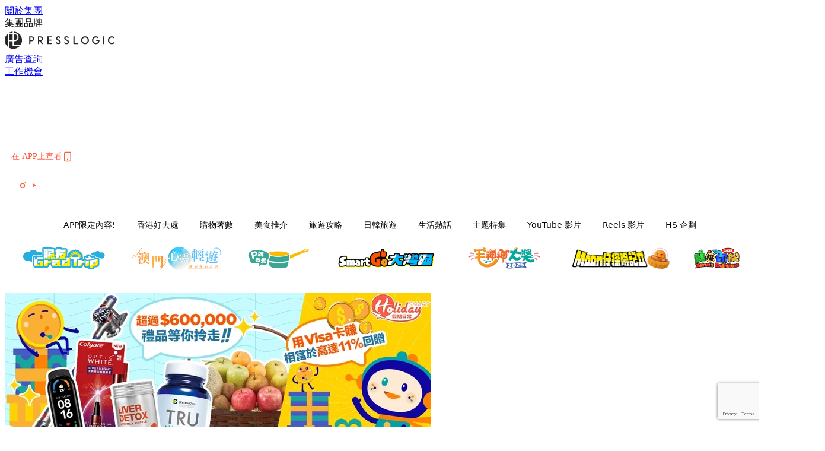

--- FILE ---
content_type: text/html; charset=utf-8
request_url: https://holidaysmart.io/hk/article/270357/%E6%98%93%E8%B3%9E%E9%8C%A2vip-%E6%8B%8E%E9%A1%8D%E5%A4%96%E7%8D%8E%E8%B3%9E-246%E6%90%B6%E7%A6%AE%E7%89%A9-%E8%B4%8F%E5%85%A8%E5%96%AE%E5%85%8D%E6%89%BE%E6%95%B8
body_size: 45251
content:
<!doctype html>
<html data-n-head-ssr lang="zh-Hant-HK" data-n-head="%7B%22lang%22:%7B%22ssr%22:%22zh-Hant-HK%22%7D%7D">
  <head >
    <title>【超過$600,000禮物等你拎！】做易賞錢VIP拎額外獎賞！記住2 - 4 - 6搶禮物＋贏全單免找數 ＋高達11%回贈！</title><meta data-n-head="ssr" charset="utf-8"><meta data-n-head="ssr" data-hid="viewport" name="viewport" content="width=device-width, initial-scale=1"><meta data-n-head="ssr" name="facebook-domain-verification" content="wrs9bs8nebrrofrrv8mmwkk5rluw2k"><meta data-n-head="ssr" property="og:site_name" content="HolidaySmart 假期日常"><meta data-n-head="ssr" property="fb:pages" content="1177918368921987"><meta data-n-head="ssr" property="og:locale" content="zh_HK"><meta data-n-head="ssr" name="package-version" content="v1.14.0"><meta data-n-head="ssr" name="robots" content="max-image-preview:large, max-snippet:-1, max-video-preview:-1"><meta data-n-head="ssr" name="format-detection" content="telephone=no"><meta data-n-head="ssr" data-hid="robots" name="robots" content=""><meta data-n-head="ssr" data-hid="keywords" name="keywords" content="【JetsoWong著數王】"><meta data-n-head="ssr" property="fb:app_id" content="2790204947966101"><meta data-n-head="ssr" data-hid="og:image:width" property="og:image:width" content="1000"><meta data-n-head="ssr" data-hid="og:image:height" property="og:image:height" content="525"><meta data-n-head="ssr" name="description" content="【超過$600,000禮物等你拎！】做易賞錢VIP拎額外獎賞！記住2 - 4 - 6搶禮物＋贏全單免找數 ＋高達11%回贈！" data-hid="description"><meta data-n-head="ssr" property="og:title" content="【超過$600,000禮物等你拎！】做易賞錢VIP拎額外獎賞！記住2 - 4 - 6搶禮物＋贏全單免找數 ＋高達11%回贈！ | HolidaySmart 假期日常" data-hid="og:title"><meta data-n-head="ssr" property="og:description" content="【超過$600,000禮物等你拎！】做易賞錢VIP拎額外獎賞！記住2 - 4 - 6搶禮物＋贏全單免找數 ＋高達11%回贈！" data-hid="og:description"><meta data-n-head="ssr" property="og:url" content="https://holidaysmart.io/hk/article/270357/易賞錢vip-拎額外獎賞-246搶禮物-贏全單免找數" data-hid="og:url"><meta data-n-head="ssr" property="og:image" content="https://image.presslogic.com/holiday.presslogic.com/wp-content/uploads/2021/09/d24185a1.jpg" data-hid="og:image"><meta data-n-head="ssr" property="article:author" content="undefined" data-hid="article:author"><meta data-n-head="ssr" property="article:publisher" content="undefined" data-hid="article:publisher"><meta data-n-head="ssr" name="publisher" content="HolidaySmart 假期日常" data-hid="publisher"><meta data-n-head="ssr" name="author" content="HolidaySmart 假期日常" data-hid="author"><meta data-n-head="ssr" property="og:type" content="article" data-hid="og:type"><meta data-n-head="ssr" property="og:site_name" content="HolidaySmart 假期日常" data-hid="og:site_name"><meta data-n-head="ssr" name="googlebot" content="index,follow" data-hid="googlebot"><meta data-n-head="ssr" property="fb:pages" content="1177918368921987" data-hid="fb:pages"><link data-n-head="ssr" rel="icon" type="image/x-icon" href="https://assets.presslogic.com/presslogic-hk-hd/static/favicon.ico"><link data-n-head="ssr" rel="shortcut icon" type="image/x-icon" href="https://assets.presslogic.com/presslogic-hk-hd/static/favicon.ico"><link data-n-head="ssr" rel="apple-touch-icon" size="120x120" href="https://assets.presslogic.com/presslogic-hk-hd/static/apple-touch-icon/120x120.png"><link data-n-head="ssr" rel="apple-touch-icon" size="152x152" href="https://assets.presslogic.com/presslogic-hk-hd/static/apple-touch-icon/152x152.png"><link data-n-head="ssr" rel="apple-touch-icon" size="167x167" href="https://assets.presslogic.com/presslogic-hk-hd/static/apple-touch-icon/167x167.png"><link data-n-head="ssr" rel="apple-touch-icon" size="180x180" href="https://assets.presslogic.com/presslogic-hk-hd/static/apple-touch-icon/180x180.png"><link data-n-head="ssr" rel="dns-prefetch" href="https://connect.facebook.net" crossorigin="anonymous"><link data-n-head="ssr" rel="dns-prefetch" href="https://pagead2.googlesyndication.com" crossorigin="anonymous"><link data-n-head="ssr" rel="dns-prefetch" href="https://www.facebook.com" crossorigin="anonymous"><link data-n-head="ssr" rel="dns-prefetch" href="https://googleads.g.doubleclick.net" crossorigin="anonymous"><link data-n-head="ssr" rel="dns-prefetch" href="https://fonts.googleapis.com"><link data-n-head="ssr" rel="preconnect" href="https://fonts.googleapis.com" crossorigin="anonymous"><link data-n-head="ssr" rel="stylesheet" href="https://fonts.googleapis.com/css2?family=Lato:wght@300;400;700&amp;display=swap"><link data-n-head="ssr" rel="preload" href="https://image.presslogic.com/holiday.presslogic.com/wp-content/uploads/2021/09/d24185a1.jpg" as="image"><link data-n-head="ssr" rel="canonical" href="https://holidaysmart.io/hk/article/270357/易賞錢vip-拎額外獎賞-246搶禮物-贏全單免找數" data-hid="canonical"><style data-n-head="ssr" data-hid="max-button-theme" type="text/css">
          .pl-main-article .pl-main-article__main .max-button-theme-1 {
            display: inline-block;color: #ffffff;width: 300px;height: 50px;background: rgba(251, 91, 67, 1);border: 1px solid #fb5b43;border-radius: 10px 10px 10px 10px;margin: 0px 0px 0px 0px;text-decoration: none!important;box-sizing: content-box;box-shadow: 0px 0px 20px 0px rgba(254, 91, 69, 0.5);
          }
          .pl-main-article .pl-main-article__main .max-button-theme-1 .max-button-text {
            display: block;font-family: Tahoma;font-size: 20px;text-align: center;font-style: normal;font-weight: bold;padding: 14px 0px 14px 0px;line-height: 1;text-shadow: 0px 0px 0px rgba(255,175,160,0);
          }

          .pl-main-article .pl-main-article__main .max-button-theme-1:hover {
            color: #fb5b43;background: rgba(255, 255, 255, 1);border: 1px solid #fb5b43;box-shadow: 0px 0px 20px 0px rgba(254,91,69,0.25);
          }
          .pl-main-article .pl-main-article__main .max-button-theme-1:hover .max-button-text{
            text-shadow: 0px 0px 0px rgba(51,51,51,0);
          }
        
          .pl-main-article .pl-main-article__main .max-button-theme-2 {
            display: inline-block;color: #ffffff;width: 300px;height: 50px;background: linear-gradient(rgba(246, 159, 147, 0.79) 0%, rgba(255, 189, 35, 0.79));border: 1px solid rgba(80,90,199,0);border-radius: 3px 3px 3px 3px;margin: 0px 0px 0px 0px;text-decoration: none!important;box-sizing: content-box;box-shadow: 0px 0px 10px 0px rgba(246,159,147,0.5);
          }
          .pl-main-article .pl-main-article__main .max-button-theme-2 .max-button-text {
            display: block;font-family: Tahoma;font-size: 20px;text-align: center;font-style: normal;font-weight: bold;padding: 14px 0px 14px 0px;line-height: 1;text-shadow: 0px 0px 0px rgba(80,90,199,0);
          }

          .pl-main-article .pl-main-article__main .max-button-theme-2:hover {
            color: #cccccccc;background: linear-gradient(rgba(255, 255, 255, 1) 0%, rgba(255, 255, 255, 1));border: 1px solid #cccccc;box-shadow: 0px 0px 10px 0px rgba(226,226,226,0.5);
          }
          .pl-main-article .pl-main-article__main .max-button-theme-2:hover .max-button-text{
            text-shadow: 0px 0px 0px rgba(51,51,51,0);
          }
        </style><script data-n-head="ssr" src="https://platform.instagram.com/en_US/embeds.js" async></script><script data-n-head="ssr" data-hid="gtm-script">window['dataLayer']=[];if(!window._gtm_init){window._gtm_init=1;(function (w,n,d,m,e,p){w[d]=(w[d]==1||n[d]=='yes'||n[d]==1||n[m]==1||(w[e]&&w[e][p]&&w[e][p]()))?1:0})(window,navigator,'doNotTrack','msDoNotTrack','external','msTrackingProtectionEnabled');(function(w,d,s,l,x,y){w[x]={};w._gtm_inject=function(i){if(w.doNotTrack||w[x][i])return;w[x][i]=1;w[l]=w[l]||[];w[l].push({'gtm.start':new Date().getTime(),event:'gtm.js'});var f=d.getElementsByTagName(s)[0],j=d.createElement(s);j.defer=true;j.src='https://www.googletagmanager.com/gtm.js?id='+i;f.parentNode.insertBefore(j,f);}})(window,document,'script','dataLayer','_gtm_ids','_gtm_inject')};["GTM-PRD2XB9"].forEach(function(i){window._gtm_inject(i)})</script><script data-n-head="ssr" type="application/ld+json">{"@context":"https://schema.org","@type":"NewsArticle","mainEntityOfPage":{"@type":"WebPage","@id":"https://holidaysmart.io/hk/article/270357/易賞錢vip-拎額外獎賞-246搶禮物-贏全單免找數"},"headline":"【超過$600,000禮物等你拎！】做易賞錢VIP拎額外獎賞！記住2 - 4 - 6搶禮物＋贏全單免找數 ＋高達11%回贈！","image":["https://image.presslogic.com/holiday.presslogic.com/wp-content/uploads/2021/09/d24185a1.jpg"],"datePublished":"2021-09-10T10:00:00Z","dateModified":"2021-09-10T17:24:25.000Z","author":{"@type":"Person","name":"caridee.chung"},"publisher":{"@type":"Organization","name":"HolidaySmart 假期日常","url":"https://holidaysmart.io","logo":{"@type":"imageObject","url":"https://assets.presslogic.com/presslogic-hk-hd/static/favicon.ico"}},"keywords":["【JetsoWong著數王】"]}</script><link rel="preload" href="/hk/_nuxt/b7d8f99.js" as="script"><link rel="preload" href="/hk/_nuxt/4aa36e3.js" as="script"><link rel="preload" href="/hk/_nuxt/5476ead.js" as="script"><link rel="preload" href="/hk/_nuxt/ac34dff.js" as="script"><link rel="preload" href="/hk/_nuxt/ffdb09c.js" as="script"><link rel="preload" href="/hk/_nuxt/621c500.js" as="script"><link rel="preload" href="/hk/_nuxt/vendors/app/14b916ce.3e1d42b.css" as="style"><link rel="preload" href="/hk/_nuxt/fe3db80.js" as="script"><link rel="preload" href="/hk/_nuxt/e995d50.js" as="script"><link rel="preload" href="/hk/_nuxt/4175889.js" as="script"><link rel="preload" href="/hk/_nuxt/97c06ae.js" as="script"><link rel="preload" href="/hk/_nuxt/153ee37.js" as="script"><link rel="preload" href="/hk/_nuxt/0a0e98c.js" as="script"><link rel="preload" href="/hk/_nuxt/vendors/app/fca7f372.48c6e19.css" as="style"><link rel="preload" href="/hk/_nuxt/d28a844.js" as="script"><link rel="preload" href="/hk/_nuxt/vendors/app/f1283a41.11a5785.css" as="style"><link rel="preload" href="/hk/_nuxt/b17cf6f.js" as="script"><link rel="preload" href="/hk/_nuxt/4cd81e2.js" as="script"><link rel="preload" href="/hk/_nuxt/56cd350.js" as="script"><link rel="preload" href="/hk/_nuxt/c68291f.js" as="script"><link rel="preload" href="/hk/_nuxt/6988490.js" as="script"><link rel="preload" href="/hk/_nuxt/62f7f3c.js" as="script"><link rel="preload" href="/hk/_nuxt/9f405f1.js" as="script"><link rel="preload" href="/hk/_nuxt/2169d25.js" as="script"><link rel="preload" href="/hk/_nuxt/cb67ca7.js" as="script"><link rel="preload" href="/hk/_nuxt/3b06686.js" as="script"><link rel="preload" href="/hk/_nuxt/vendors/app/6586b30a.77093df.css" as="style"><link rel="preload" href="/hk/_nuxt/c292d4b.js" as="script"><link rel="preload" href="/hk/_nuxt/c797f1e.js" as="script"><link rel="preload" href="/hk/_nuxt/cf0640d.js" as="script"><link rel="preload" href="/hk/_nuxt/39fc586.js" as="script"><link rel="preload" href="/hk/_nuxt/vendors/app/e0ed5ff5.a5e3790.css" as="style"><link rel="preload" href="/hk/_nuxt/8320b48.js" as="script"><link rel="preload" href="/hk/_nuxt/fc7a213.js" as="script"><link rel="preload" href="/hk/_nuxt/2d2ad75.js" as="script"><link rel="preload" href="/hk/_nuxt/d3c067b.js" as="script"><link rel="preload" href="/hk/_nuxt/b02f0dc.js" as="script"><link rel="preload" href="/hk/_nuxt/vendors/app/ec8c427e.5959bde.css" as="style"><link rel="preload" href="/hk/_nuxt/c4450df.js" as="script"><link rel="preload" href="/hk/_nuxt/c815e7f.js" as="script"><link rel="preload" href="/hk/_nuxt/app/f69643ec.b08e073.css" as="style"><link rel="preload" href="/hk/_nuxt/c6dc2dc.js" as="script"><link rel="preload" href="/hk/_nuxt/app/a3ff4ef2.ea6ceb6.css" as="style"><link rel="preload" href="/hk/_nuxt/90a0e6b.js" as="script"><link rel="preload" href="/hk/_nuxt/app/fdb9d3a8.a3ba963.css" as="style"><link rel="preload" href="/hk/_nuxt/f401b63.js" as="script"><link rel="preload" href="/hk/_nuxt/9371680.js" as="script"><link rel="preload" href="/hk/_nuxt/app/890ca723.be6f40b.css" as="style"><link rel="preload" href="/hk/_nuxt/09b5e73.js" as="script"><link rel="preload" href="/hk/_nuxt/9b9359a.js" as="script"><link rel="preload" href="/hk/_nuxt/app/01d99f6b.dce7577.css" as="style"><link rel="preload" href="/hk/_nuxt/9b68d0e.js" as="script"><link rel="preload" href="/hk/_nuxt/8.8054021.css" as="style"><link rel="preload" href="/hk/_nuxt/573d892.js" as="script"><link rel="preload" href="/hk/_nuxt/173.0dfa33b.css" as="style"><link rel="preload" href="/hk/_nuxt/def4ee0.js" as="script"><link rel="preload" href="/hk/_nuxt/27.bb964c9.css" as="style"><link rel="preload" href="/hk/_nuxt/276768f.js" as="script"><link rel="preload" href="/hk/_nuxt/23.cb8a381.css" as="style"><link rel="preload" href="/hk/_nuxt/3e99f97.js" as="script"><link rel="preload" href="/hk/_nuxt/44.d9ef12e.css" as="style"><link rel="preload" href="/hk/_nuxt/2ad8fb5.js" as="script"><link rel="preload" href="/hk/_nuxt/11b225b.js" as="script"><link rel="preload" href="/hk/_nuxt/224b7a4.js" as="script"><link rel="preload" href="/hk/_nuxt/pages/article/_wpid/_title/01e7b97c.cb30e99.css" as="style"><link rel="preload" href="/hk/_nuxt/1e3199f.js" as="script"><link rel="preload" href="/hk/_nuxt/1.aff56ec.css" as="style"><link rel="preload" href="/hk/_nuxt/69d2c0d.js" as="script"><link rel="preload" href="/hk/_nuxt/17.af88bc9.css" as="style"><link rel="preload" href="/hk/_nuxt/146125b.js" as="script"><link rel="preload" href="/hk/_nuxt/11.5dcfdbb.css" as="style"><link rel="preload" href="/hk/_nuxt/a3ecc0d.js" as="script"><link rel="preload" href="/hk/_nuxt/6.6bf1e24.css" as="style"><link rel="preload" href="/hk/_nuxt/e772eec.js" as="script"><link rel="preload" href="/hk/_nuxt/25.e48c3a2.css" as="style"><link rel="preload" href="/hk/_nuxt/83250a6.js" as="script"><link rel="preload" href="/hk/_nuxt/12.c3570f9.css" as="style"><link rel="preload" href="/hk/_nuxt/fa27ca8.js" as="script"><link rel="preload" href="/hk/_nuxt/22.9b806a0.css" as="style"><link rel="preload" href="/hk/_nuxt/27f3bc1.js" as="script"><link rel="preload" href="/hk/_nuxt/20.6b19619.css" as="style"><link rel="preload" href="/hk/_nuxt/52cc7c4.js" as="script"><link rel="stylesheet" href="/hk/_nuxt/vendors/app/14b916ce.3e1d42b.css"><link rel="stylesheet" href="/hk/_nuxt/vendors/app/fca7f372.48c6e19.css"><link rel="stylesheet" href="/hk/_nuxt/vendors/app/f1283a41.11a5785.css"><link rel="stylesheet" href="/hk/_nuxt/vendors/app/6586b30a.77093df.css"><link rel="stylesheet" href="/hk/_nuxt/vendors/app/e0ed5ff5.a5e3790.css"><link rel="stylesheet" href="/hk/_nuxt/vendors/app/ec8c427e.5959bde.css"><link rel="stylesheet" href="/hk/_nuxt/app/f69643ec.b08e073.css"><link rel="stylesheet" href="/hk/_nuxt/app/a3ff4ef2.ea6ceb6.css"><link rel="stylesheet" href="/hk/_nuxt/app/fdb9d3a8.a3ba963.css"><link rel="stylesheet" href="/hk/_nuxt/app/890ca723.be6f40b.css"><link rel="stylesheet" href="/hk/_nuxt/app/01d99f6b.dce7577.css"><link rel="stylesheet" href="/hk/_nuxt/8.8054021.css"><link rel="stylesheet" href="/hk/_nuxt/173.0dfa33b.css"><link rel="stylesheet" href="/hk/_nuxt/27.bb964c9.css"><link rel="stylesheet" href="/hk/_nuxt/23.cb8a381.css"><link rel="stylesheet" href="/hk/_nuxt/44.d9ef12e.css"><link rel="stylesheet" href="/hk/_nuxt/pages/article/_wpid/_title/01e7b97c.cb30e99.css"><link rel="stylesheet" href="/hk/_nuxt/1.aff56ec.css"><link rel="stylesheet" href="/hk/_nuxt/17.af88bc9.css"><link rel="stylesheet" href="/hk/_nuxt/11.5dcfdbb.css"><link rel="stylesheet" href="/hk/_nuxt/6.6bf1e24.css"><link rel="stylesheet" href="/hk/_nuxt/25.e48c3a2.css"><link rel="stylesheet" href="/hk/_nuxt/12.c3570f9.css"><link rel="stylesheet" href="/hk/_nuxt/22.9b806a0.css"><link rel="stylesheet" href="/hk/_nuxt/20.6b19619.css">
  </head>
  <body >
    <noscript data-n-head="ssr" data-hid="gtm-noscript" data-pbody="true"><iframe src="https://www.googletagmanager.com/ns.html?id=GTM-PRD2XB9&" height="0" width="0" style="display:none;visibility:hidden" title="gtm"></iframe></noscript><div data-server-rendered="true" id="__nuxt"><!----><div id="__layout"><div class="desktop-layout"><div id="page-ga" hidden="hidden">
    UA-75313505-12
  </div> <div id="page-ga4" hidden="hidden">
    G-EFRJDE81SS
  </div> <div id="page-slug" hidden="hidden">
    holiday
  </div> <!----> <div><!----> <div class="anymind-interstitial"></div> <div class="anymind-anchorad"></div> <!----> <div><div><!----></div> <header id="header" class="app-header"><div class="app-header__top-nav"><div class="app-header__top-nav-item"><a href="https://www.presslogic.ai/" target="_blank">
        關於集團
      </a></div> <div class="app-header__top-nav-item el-dropdown"><div>
        集團品牌<i class="el-icon-arrow-down el-icon--right"></i></div> <ul class="el-dropdown-menu el-popper app-header__top-nav-brand" style="display:none;"><li tabindex="-1" class="el-dropdown-menu__item"><!----><a href="https://girlstyle.com" target="_blank">GirlStyle 女生日常</a></li><li tabindex="-1" class="el-dropdown-menu__item"><!----><a href="https://holidaysmart.io" target="_blank">HolidaySmart 假期日常</a></li><li tabindex="-1" class="el-dropdown-menu__item"><!----><a href="https://jomexplore.io" target="_blank">Jom Explore</a></li><li tabindex="-1" class="el-dropdown-menu__item"><!----><a href="https://businessfocus.io" target="_blank">BusinessFocus</a></li><li tabindex="-1" class="el-dropdown-menu__item"><!----><a href="https://mamidaily.com" target="_blank">MamiDaily 親子日常</a></li><li tabindex="-1" class="el-dropdown-menu__item"><!----><a href="https://urbanlifehk.com" target="_blank">UrbanLife Health 健康新態度</a></li><li tabindex="-1" class="el-dropdown-menu__item"><!----><a href="https://topbeautyhk.com" target="_blank">TopBeauty</a></li><li tabindex="-1" class="el-dropdown-menu__item"><!----><a href="https://poplady-mag.com" target="_blank">POPLADY</a></li><li tabindex="-1" class="el-dropdown-menu__item"><!----><a href="https://thekdaily.com" target="_blank">Kdaily 韓粉日常</a></li><li tabindex="-1" class="el-dropdown-menu__item"><!----><a href="https://thepetcity.co" target="_blank">PetCity 毛孩日常</a></li><li tabindex="-1" class="el-dropdown-menu__item"><!----><a href="https://medialens.io" target="_blank">MediaLens</a></li><li tabindex="-1" class="el-dropdown-menu__item"><!----><a href="https://www.tapnow.com/zh-HK/" target="_blank">TapNow</a></li><li tabindex="-1" class="el-dropdown-menu__item"><!----><a href="https://www.maxlytics.io" target="_blank">Maxlytics</a></li></ul></div> <div class="app-header__top-nav-item"><a href="https://www.presslogic.ai/" target="_blank"><img src="https://assets.presslogic.com/static/images/logo/presslogic-logo.svg" alt="presslogic-logo"></a></div> <div class="app-header__top-nav-item"><a href="https://www.presslogic.ai/zh/advertise" target="_blank">
        廣告查詢
      </a></div> <div class="app-header__top-nav-item"><a href="https://www.presslogic.ai/career" target="_blank">
        工作機會
      </a></div></div> <div class="app-header__main"><a href="/hk" title="HolidaySmart 假期日常" class="app-header__home-link nuxt-link-active"><img src="https://assets.presslogic.com/presslogic-hk-hd/static/images/layout-logo.png" srcset="https://assets.presslogic.com/presslogic-hk-hd/static/images/layout-logo@2x.png 2x, https://assets.presslogic.com/presslogic-hk-hd/static/images/layout-logo@3x.png 3x" id="logo" alt="HolidaySmart 假期日常" class="pl-retina-img"></a> <div class="app-header__container"><div class="desktop-header-group-dropdown"><!----> <div class="el-select desktop-header-group-dropdown__location" style="width:140px;"><!----><div class="el-input el-input--suffix"><!----><input type="text" readonly="readonly" autocomplete="off" placeholder="Hong Kong" class="el-input__inner"><!----><span class="el-input__suffix"><span class="el-input__suffix-inner"><i class="el-select__caret el-input__icon el-icon-arrow-up"></i><!----><!----><!----><!----><!----></span><!----></span><!----><!----></div><div class="el-select-dropdown el-popper" style="min-width:;display:none;"><div class="el-scrollbar" style="display:none;"><div class="el-select-dropdown__wrap el-scrollbar__wrap el-scrollbar__wrap--hidden-default"><ul class="el-scrollbar__view el-select-dropdown__list"><!----><li class="el-select-dropdown__item selected"><span>Hong Kong</span></li><li class="el-select-dropdown__item"><span>Taiwan</span></li><li class="el-select-dropdown__item"><span>Singapore</span></li></ul></div><div class="el-scrollbar__bar is-horizontal"><div class="el-scrollbar__thumb" style="width:0;transform:translateX(0%);ms-transform:translateX(0%);webkit-transform:translateX(0%);"></div></div><div class="el-scrollbar__bar is-vertical"><div class="el-scrollbar__thumb" style="height:0;transform:translateY(0%);ms-transform:translateY(0%);webkit-transform:translateY(0%);"></div></div></div><p class="el-select-dropdown__empty">
          无数据
        </p></div></div></div> <div class="top-header-nav"><div class="header-app-promotion"><div class="header-app-promotion__button header-app-promotion__button--trigger"><span class="header-app-promotion__button-text">在 APP上查看</span> <img src="https://assets.presslogic.com/presslogic-hk-hd/static/images/header-icon-smartphone--primary.png" srcset="https://assets.presslogic.com/presslogic-hk-hd/static/images/header-icon-smartphone--primary@2x.png 2x, https://assets.presslogic.com/presslogic-hk-hd/static/images/header-icon-smartphone--primary@3x.png 3x" class="pl-retina-img header-app-promotion__button-icon"></div> <div class="el-dialog__wrapper" style="display:none;"><div role="dialog" aria-modal="true" aria-label="dialog" class="el-dialog header-app-promotion__app-popup" style="margin-top:15vh;"><div class="el-dialog__header"><span class="el-dialog__title"></span><button type="button" aria-label="Close" class="el-dialog__headerbtn"><i class="el-dialog__close el-icon el-icon-close"></i></button></div><!----><!----></div></div></div> <a href="/hk/search" aria-label="search" class="header-search-link"><img src="https://assets.presslogic.com/presslogic-hk-hd/static/images/header-icon-search.svg" class="header-search-link__icon"></a> <div class="top-header-nav__social"><a href="https://www.facebook.com/holidaysmart.hk/" target="_blank" rel="noopener noreferrer" class="top-header-nav__link"><img src="https://assets.presslogic.com/presslogic-hk-hd/static/images/header-icon-facebook.svg" alt="facebook" class="top-header-nav__icon"></a><a href="https://www.instagram.com/holidaysmart.hk/" target="_blank" rel="noopener noreferrer" class="top-header-nav__link"><img src="https://assets.presslogic.com/presslogic-hk-hd/static/images/header-icon-instagram.svg" alt="instagram" class="top-header-nav__icon"></a><a href="https://www.youtube.com/channel/UCaQFYYwB2yjyKAleYyuv3Kw" target="_blank" rel="noopener noreferrer" class="top-header-nav__link"><img src="https://assets.presslogic.com/presslogic-hk-hd/static/images/header-icon-youtube.svg" alt="youtube" class="top-header-nav__icon"></a></div> <!----></div></div></div> <!----> <!----></header> <header id="header-small" class="collapsing-header" style="display:none;"><div class="collapsing-header__container"><a href="https://www.presslogic.ai/" target="_blank" rel="noopener noreferrer" class="collapsing-header__group-link"><img src="https://assets.presslogic.com/static/images/logo/presslogic-logo-w.svg" alt="presslogic-logo" class="collapsing-header__group-logo"></a> <a href="/hk" title="HolidaySmart 假期日常" class="collapsing-header__home-link nuxt-link-active"><img src="https://assets.presslogic.com/presslogic-hk-hd/static/images/loading.png" alt="HolidaySmart 假期日常" class="collapsing-header__home-logo holiday"></a> <div class="collapsing-header__menu"><div class="desktop-header-navigation container"><ul class="desktop-header-navigation__menu" style="margin-left:0px;"><li class="desktop-header-navigation__menu-item"><a href="/hk/category/app-only-content" class="desktop-header-navigation__menu-link"><span>APP限定內容!</span></a> <div class="desktop-header-navigation__sub-menu-wrap" style="display:none;"><ul class="desktop-header-navigation__sub-menu"><li class="desktop-header-navigation__sub-menu-item"><a href="/hk/category/app-only-content" class="desktop-header-navigation__sub-menu-link">
              All 全部
            </a></li> </ul> <!----></div></li><li class="desktop-header-navigation__menu-item"><a href="/hk/category/hkplace" class="desktop-header-navigation__menu-link"><span>香港好去處</span></a> <div class="desktop-header-navigation__sub-menu-wrap" style="display:none;"><ul class="desktop-header-navigation__sub-menu"><li class="desktop-header-navigation__sub-menu-item"><a href="/hk/category/hkplace" class="desktop-header-navigation__sub-menu-link">
              All 全部
            </a></li> <li class="desktop-header-navigation__sub-menu-item"><a href="/hk/category/shoppingmall" class="desktop-header-navigation__sub-menu-link">
              商場
            </a></li><li class="desktop-header-navigation__sub-menu-item"><a href="/hk/category/exhibition" class="desktop-header-navigation__sub-menu-link">
              展覽
            </a></li><li class="desktop-header-navigation__sub-menu-item"><a href="/hk/category/hkhotel" class="desktop-header-navigation__sub-menu-link">
              酒店住宿
            </a></li><li class="desktop-header-navigation__sub-menu-item"><a href="/hk/category/weekendouting" class="desktop-header-navigation__sub-menu-link">
              戶外郊遊
            </a></li></ul> <!----></div></li><li class="desktop-header-navigation__menu-item"><a href="/hk/category/hkshopping" class="desktop-header-navigation__menu-link"><span>購物著數</span></a> <div class="desktop-header-navigation__sub-menu-wrap" style="display:none;"><ul class="desktop-header-navigation__sub-menu"><li class="desktop-header-navigation__sub-menu-item"><a href="/hk/category/hkshopping" class="desktop-header-navigation__sub-menu-link">
              All 全部
            </a></li> <li class="desktop-header-navigation__sub-menu-item"><a href="/hk/category/newshop" class="desktop-header-navigation__sub-menu-link">
              新店新品
            </a></li><li class="desktop-header-navigation__sub-menu-item"><a href="/hk/category/discountpromotion" class="desktop-header-navigation__sub-menu-link">
              減價開倉優惠
            </a></li><li class="desktop-header-navigation__sub-menu-item"><a href="/hk/category/gadget" class="desktop-header-navigation__sub-menu-link">
              電子科技潮物
            </a></li><li class="desktop-header-navigation__sub-menu-item"><a href="/hk/category/productsrecommendation" class="desktop-header-navigation__sub-menu-link">
              生活百貨
            </a></li><li class="desktop-header-navigation__sub-menu-item"><a href="/hk/category/onlineshopping" class="desktop-header-navigation__sub-menu-link">
              網購
            </a></li></ul> <!----></div></li><li class="desktop-header-navigation__menu-item"><a href="/hk/category/hkfood" class="desktop-header-navigation__menu-link"><span>美食推介</span></a> <div class="desktop-header-navigation__sub-menu-wrap" style="display:none;"><ul class="desktop-header-navigation__sub-menu"><li class="desktop-header-navigation__sub-menu-item"><a href="/hk/category/hkfood" class="desktop-header-navigation__sub-menu-link">
              All 全部
            </a></li> <li class="desktop-header-navigation__sub-menu-item"><a href="/hk/category/newrestaurant" class="desktop-header-navigation__sub-menu-link">
              餐廳推薦
            </a></li><li class="desktop-header-navigation__sub-menu-item"><a href="/hk/category/foodunboxing" class="desktop-header-navigation__sub-menu-link">
              開箱試食
            </a></li><li class="desktop-header-navigation__sub-menu-item"><a href="/hk/category/buffet" class="desktop-header-navigation__sub-menu-link">
              酒店自助餐
            </a></li><li class="desktop-header-navigation__sub-menu-item"><a href="/hk/category/hotpot" class="desktop-header-navigation__sub-menu-link">
              打邊爐放題
            </a></li><li class="desktop-header-navigation__sub-menu-item"><a href="/hk/category/takeaway" class="desktop-header-navigation__sub-menu-link">
              外賣
            </a></li><li class="desktop-header-navigation__sub-menu-item"><a href="/hk/category/vegan" class="desktop-header-navigation__sub-menu-link">
              素Smart
            </a></li></ul> <!----></div></li><li class="desktop-header-navigation__menu-item"><a href="/hk/category/tips" class="desktop-header-navigation__menu-link"><span>旅遊攻略</span></a> <div class="desktop-header-navigation__sub-menu-wrap" style="display:none;"><ul class="desktop-header-navigation__sub-menu"><li class="desktop-header-navigation__sub-menu-item"><a href="/hk/category/tips" class="desktop-header-navigation__sub-menu-link">
              All 全部
            </a></li> <li class="desktop-header-navigation__sub-menu-item"><a href="/hk/category/travelnews" class="desktop-header-navigation__sub-menu-link">
              旅遊新聞優惠
            </a></li><li class="desktop-header-navigation__sub-menu-item"><a href="/hk/category/thai" class="desktop-header-navigation__sub-menu-link">
              泰國旅遊
            </a></li><li class="desktop-header-navigation__sub-menu-item"><a href="/hk/category/taiwan" class="desktop-header-navigation__sub-menu-link">
              台灣旅遊
            </a></li><li class="desktop-header-navigation__sub-menu-item"><a href="/hk/category/macau" class="desktop-header-navigation__sub-menu-link">
              澳門旅遊
            </a></li><li class="desktop-header-navigation__sub-menu-item"><a href="/hk/category/thegreaterbayarea" class="desktop-header-navigation__sub-menu-link">
              大灣區旅遊
            </a></li></ul> <!----></div></li><li class="desktop-header-navigation__menu-item"><a href="/hk/category/jpkr" class="desktop-header-navigation__menu-link"><span>日韓旅遊</span></a> <div class="desktop-header-navigation__sub-menu-wrap" style="display:none;"><ul class="desktop-header-navigation__sub-menu"><li class="desktop-header-navigation__sub-menu-item"><a href="/hk/category/jpkr" class="desktop-header-navigation__sub-menu-link">
              All 全部
            </a></li> <li class="desktop-header-navigation__sub-menu-item"><a href="/hk/category/korea" class="desktop-header-navigation__sub-menu-link">
              韓國旅遊
            </a></li><li class="desktop-header-navigation__sub-menu-item"><a href="/hk/category/japan" class="desktop-header-navigation__sub-menu-link">
              日本旅遊
            </a></li></ul> <!----></div></li><li class="desktop-header-navigation__menu-item"><a href="/hk/category/hottalk" class="desktop-header-navigation__menu-link"><span>生活熱話</span></a> <div class="desktop-header-navigation__sub-menu-wrap" style="display:none;"><ul class="desktop-header-navigation__sub-menu"><li class="desktop-header-navigation__sub-menu-item"><a href="/hk/category/hottalk" class="desktop-header-navigation__sub-menu-link">
              All 全部
            </a></li> <li class="desktop-header-navigation__sub-menu-item"><a href="/hk/category/socialbuzz" class="desktop-header-navigation__sub-menu-link">
              時事熱話
            </a></li><li class="desktop-header-navigation__sub-menu-item"><a href="/hk/category/entertainment" class="desktop-header-navigation__sub-menu-link">
              娛樂新聞
            </a></li><li class="desktop-header-navigation__sub-menu-item"><a href="/hk/category/movietv" class="desktop-header-navigation__sub-menu-link">
              電視電影
            </a></li><li class="desktop-header-navigation__sub-menu-item"><a href="/hk/category/livingtips" class="desktop-header-navigation__sub-menu-link">
              生活教學
            </a></li><li class="desktop-header-navigation__sub-menu-item"><a href="/hk/category/health" class="desktop-header-navigation__sub-menu-link">
              健康資訊
            </a></li></ul> <!----></div></li><li class="desktop-header-navigation__menu-item"><a href="/hk/category/features" class="desktop-header-navigation__menu-link"><span>主題特集</span></a> <div class="desktop-header-navigation__sub-menu-wrap" style="display:none;"><ul class="desktop-header-navigation__sub-menu"><li class="desktop-header-navigation__sub-menu-item"><a href="/hk/category/features" class="desktop-header-navigation__sub-menu-link">
              All 全部
            </a></li> <li class="desktop-header-navigation__sub-menu-item"><a href="/hk/category/districtstour" class="desktop-header-navigation__sub-menu-link">
              【區區遊】
            </a></li><li class="desktop-header-navigation__sub-menu-item"><a href="/hk/category/smartselect" class="desktop-header-navigation__sub-menu-link">
              【JetsoWong著數王】
            </a></li><li class="desktop-header-navigation__sub-menu-item"><a href="/hk/category/holiday-kitchen" class="desktop-header-navigation__sub-menu-link">
              【P牌教煮】
            </a></li></ul> <!----></div></li> <li class="desktop-header-navigation__menu-item"><a href="/hk/videos" class="pl-menu-link pl-menu-link--93 pl-menu-link--text desktop-header-navigation__menu-link">YouTube 影片</a></li><li class="desktop-header-navigation__menu-item"><a href="/hk/igvideos" class="pl-menu-link pl-menu-link--176 pl-menu-link--text desktop-header-navigation__menu-link">Reels 影片</a></li><li class="desktop-header-navigation__menu-item"><a href="/hk/project/holiday?preview=true" target="_blank" class="pl-menu-link pl-menu-link--195 pl-menu-link--text desktop-header-navigation__menu-link">HS 企劃</a></li><li class="desktop-header-navigation__menu-item"><a href="/hk/opinion/gradtrip2024" target="_blank" class="pl-menu-link pl-menu-link--203 pl-menu-link--image desktop-header-navigation__menu-link"><img alt="脆友GradTrip" src="https://assets.presslogic.com/presslogic-hk-hd/static/images/loading.png" class="pl-menu-link__img" width="154px" height="40px"></a></li><li class="desktop-header-navigation__menu-item"><a href="https://pretty.presslogic.com/tag-showcase/mgto2024" target="_blank" class="pl-menu-link pl-menu-link--215 pl-menu-link--image desktop-header-navigation__menu-link"><img alt="澳門心靈輕遊" src="https://assets.presslogic.com/presslogic-hk-hd/static/images/loading.png" class="pl-menu-link__img" width="155px" height="40px"></a></li><li class="desktop-header-navigation__menu-item"><a href="/hk/tag-showcase/p-cooking" target="_blank" class="pl-menu-link pl-menu-link--228 pl-menu-link--image desktop-header-navigation__menu-link"><img alt="P牌教煮" src="https://assets.presslogic.com/presslogic-hk-hd/static/images/loading.png" class="pl-menu-link__img" width="112px" height="40px"></a></li><li class="desktop-header-navigation__menu-item"><a href="/hk/tag-showcase/GBATravel" target="_blank" class="pl-menu-link pl-menu-link--235 pl-menu-link--image desktop-header-navigation__menu-link"><img alt="SmartGo大灣區" src="https://assets.presslogic.com/presslogic-hk-hd/static/images/loading.png" class="pl-menu-link__img" width="184.5px" height="40px"></a></li><li class="desktop-header-navigation__menu-item"><a href="/hk/opinion/mosunsun2025" target="_blank" class="pl-menu-link pl-menu-link--239 pl-menu-link--image desktop-header-navigation__menu-link"><img alt="毛神神大獎2025" src="https://assets.presslogic.com/presslogic-hk-hd/static/images/loading.png" class="pl-menu-link__img" width="140px" height="40px"></a></li><li class="desktop-header-navigation__menu-item"><a href="/hk/tag-showcase/midautumn2025" target="_blank" class="pl-menu-link pl-menu-link--249 pl-menu-link--image desktop-header-navigation__menu-link"><img alt="Moon仔探險記Ⅱ" src="https://assets.presslogic.com/presslogic-hk-hd/static/images/loading.png" class="pl-menu-link__img" width="176.5px" height="40px"></a></li><li class="desktop-header-navigation__menu-item"><a href="/hk/tag-showcase/xmaschallenge2025" class="pl-menu-link pl-menu-link--257 pl-menu-link--image desktop-header-navigation__menu-link"><img alt="我挑你機 Xmas Edition" src="https://assets.presslogic.com/presslogic-hk-hd/static/images/loading.png" class="pl-menu-link__img" width="81.5px" height="40px"></a></li></ul></div></div> <div class="header-app-promotion"><div class="header-app-promotion__button header-app-promotion__button--trigger"><span class="header-app-promotion__button-text">在 APP上查看</span> <img src="https://assets.presslogic.com/presslogic-hk-hd/static/images/header-icon-smartphone--primary.png" srcset="https://assets.presslogic.com/presslogic-hk-hd/static/images/header-icon-smartphone--primary@2x.png 2x, https://assets.presslogic.com/presslogic-hk-hd/static/images/header-icon-smartphone--primary@3x.png 3x" class="pl-retina-img header-app-promotion__button-icon"></div> <div class="el-dialog__wrapper" style="display:none;"><div role="dialog" aria-modal="true" aria-label="dialog" class="el-dialog header-app-promotion__app-popup" style="margin-top:15vh;"><div class="el-dialog__header"><span class="el-dialog__title"></span><button type="button" aria-label="Close" class="el-dialog__headerbtn"><i class="el-dialog__close el-icon el-icon-close"></i></button></div><!----><!----></div></div></div> <a href="/hk/search" aria-label="search" class="header-search-link"><img src="https://assets.presslogic.com/presslogic-hk-hd/static/images/header-icon-search.svg" class="header-search-link__icon"></a> <!----></div></header> <div class="default-layout-wrap" style="background:#FFFFFF;"><div id="main-navigation" class="main-navigation container"><ul class="main-navigation__menu"><li class="main-navigation__menu-item"><a href="/hk/category/app-only-content" class="main-navigation__menu-link">
        APP限定內容!
      </a> <div class="main-navigation__sub-menu-wrap" style="display:none;"><ul class="main-navigation__sub-menu"></ul> <!----></div></li><li class="main-navigation__menu-item"><a href="/hk/category/hkplace" class="main-navigation__menu-link">
        香港好去處
      </a> <div class="main-navigation__sub-menu-wrap" style="display:none;"><ul class="main-navigation__sub-menu"><li class="main-navigation__sub-menu-item"><a href="/hk/category/shoppingmall" class="main-navigation__sub-menu-link">
                商場
              </a></li><li class="main-navigation__sub-menu-item"><a href="/hk/category/exhibition" class="main-navigation__sub-menu-link">
                展覽
              </a></li><li class="main-navigation__sub-menu-item"><a href="/hk/category/hkhotel" class="main-navigation__sub-menu-link">
                酒店住宿
              </a></li><li class="main-navigation__sub-menu-item"><a href="/hk/category/weekendouting" class="main-navigation__sub-menu-link">
                戶外郊遊
              </a></li></ul> <!----></div></li><li class="main-navigation__menu-item"><a href="/hk/category/hkshopping" class="main-navigation__menu-link">
        購物著數
      </a> <div class="main-navigation__sub-menu-wrap" style="display:none;"><ul class="main-navigation__sub-menu"><li class="main-navigation__sub-menu-item"><a href="/hk/category/newshop" class="main-navigation__sub-menu-link">
                新店新品
              </a></li><li class="main-navigation__sub-menu-item"><a href="/hk/category/discountpromotion" class="main-navigation__sub-menu-link">
                減價開倉優惠
              </a></li><li class="main-navigation__sub-menu-item"><a href="/hk/category/gadget" class="main-navigation__sub-menu-link">
                電子科技潮物
              </a></li><li class="main-navigation__sub-menu-item"><a href="/hk/category/productsrecommendation" class="main-navigation__sub-menu-link">
                生活百貨
              </a></li><li class="main-navigation__sub-menu-item"><a href="/hk/category/onlineshopping" class="main-navigation__sub-menu-link">
                網購
              </a></li></ul> <!----></div></li><li class="main-navigation__menu-item"><a href="/hk/category/hkfood" class="main-navigation__menu-link">
        美食推介
      </a> <div class="main-navigation__sub-menu-wrap" style="display:none;"><ul class="main-navigation__sub-menu"><li class="main-navigation__sub-menu-item"><a href="/hk/category/newrestaurant" class="main-navigation__sub-menu-link">
                餐廳推薦
              </a></li><li class="main-navigation__sub-menu-item"><a href="/hk/category/foodunboxing" class="main-navigation__sub-menu-link">
                開箱試食
              </a></li><li class="main-navigation__sub-menu-item"><a href="/hk/category/buffet" class="main-navigation__sub-menu-link">
                酒店自助餐
              </a></li><li class="main-navigation__sub-menu-item"><a href="/hk/category/hotpot" class="main-navigation__sub-menu-link">
                打邊爐放題
              </a></li><li class="main-navigation__sub-menu-item"><a href="/hk/category/takeaway" class="main-navigation__sub-menu-link">
                外賣
              </a></li><li class="main-navigation__sub-menu-item"><a href="/hk/category/vegan" class="main-navigation__sub-menu-link">
                素Smart
              </a></li></ul> <!----></div></li><li class="main-navigation__menu-item"><a href="/hk/category/tips" class="main-navigation__menu-link">
        旅遊攻略
      </a> <div class="main-navigation__sub-menu-wrap" style="display:none;"><ul class="main-navigation__sub-menu"><li class="main-navigation__sub-menu-item"><a href="/hk/category/travelnews" class="main-navigation__sub-menu-link">
                旅遊新聞優惠
              </a></li><li class="main-navigation__sub-menu-item"><a href="/hk/category/thai" class="main-navigation__sub-menu-link">
                泰國旅遊
              </a></li><li class="main-navigation__sub-menu-item"><a href="/hk/category/taiwan" class="main-navigation__sub-menu-link">
                台灣旅遊
              </a></li><li class="main-navigation__sub-menu-item"><a href="/hk/category/macau" class="main-navigation__sub-menu-link">
                澳門旅遊
              </a></li><li class="main-navigation__sub-menu-item"><a href="/hk/category/thegreaterbayarea" class="main-navigation__sub-menu-link">
                大灣區旅遊
              </a></li></ul> <!----></div></li><li class="main-navigation__menu-item"><a href="/hk/category/jpkr" class="main-navigation__menu-link">
        日韓旅遊
      </a> <div class="main-navigation__sub-menu-wrap" style="display:none;"><ul class="main-navigation__sub-menu"><li class="main-navigation__sub-menu-item"><a href="/hk/category/korea" class="main-navigation__sub-menu-link">
                韓國旅遊
              </a></li><li class="main-navigation__sub-menu-item"><a href="/hk/category/japan" class="main-navigation__sub-menu-link">
                日本旅遊
              </a></li></ul> <!----></div></li><li class="main-navigation__menu-item"><a href="/hk/category/hottalk" class="main-navigation__menu-link">
        生活熱話
      </a> <div class="main-navigation__sub-menu-wrap" style="display:none;"><ul class="main-navigation__sub-menu"><li class="main-navigation__sub-menu-item"><a href="/hk/category/socialbuzz" class="main-navigation__sub-menu-link">
                時事熱話
              </a></li><li class="main-navigation__sub-menu-item"><a href="/hk/category/entertainment" class="main-navigation__sub-menu-link">
                娛樂新聞
              </a></li><li class="main-navigation__sub-menu-item"><a href="/hk/category/movietv" class="main-navigation__sub-menu-link">
                電視電影
              </a></li><li class="main-navigation__sub-menu-item"><a href="/hk/category/livingtips" class="main-navigation__sub-menu-link">
                生活教學
              </a></li><li class="main-navigation__sub-menu-item"><a href="/hk/category/health" class="main-navigation__sub-menu-link">
                健康資訊
              </a></li></ul> <!----></div></li><li class="main-navigation__menu-item"><a href="/hk/category/features" class="main-navigation__menu-link">
        主題特集
      </a> <div class="main-navigation__sub-menu-wrap" style="display:none;"><ul class="main-navigation__sub-menu"><li class="main-navigation__sub-menu-item"><a href="/hk/category/districtstour" class="main-navigation__sub-menu-link">
                【區區遊】
              </a></li><li class="main-navigation__sub-menu-item"><a href="/hk/category/smartselect" class="main-navigation__sub-menu-link">
                【JetsoWong著數王】
              </a></li><li class="main-navigation__sub-menu-item"><a href="/hk/category/holiday-kitchen" class="main-navigation__sub-menu-link">
                【P牌教煮】
              </a></li></ul> <!----></div></li> <li class="main-navigation__menu-item"><a href="/hk/videos" class="pl-menu-link pl-menu-link--93 pl-menu-link--text main-navigation__menu-link">YouTube 影片</a></li><li class="main-navigation__menu-item"><a href="/hk/igvideos" class="pl-menu-link pl-menu-link--176 pl-menu-link--text main-navigation__menu-link">Reels 影片</a></li><li class="main-navigation__menu-item"><a href="/hk/project/holiday?preview=true" target="_blank" class="pl-menu-link pl-menu-link--195 pl-menu-link--text main-navigation__menu-link">HS 企劃</a></li><li class="main-navigation__menu-item"><a href="/hk/opinion/gradtrip2024" target="_blank" class="pl-menu-link pl-menu-link--203 pl-menu-link--image main-navigation__menu-link"><img alt="脆友GradTrip" src="https://assets.presslogic.com/presslogic-hk-hd/static/images/loading.png" class="pl-menu-link__img" width="154px" height="40px"></a></li><li class="main-navigation__menu-item"><a href="https://pretty.presslogic.com/tag-showcase/mgto2024" target="_blank" class="pl-menu-link pl-menu-link--215 pl-menu-link--image main-navigation__menu-link"><img alt="澳門心靈輕遊" src="https://assets.presslogic.com/presslogic-hk-hd/static/images/loading.png" class="pl-menu-link__img" width="155px" height="40px"></a></li><li class="main-navigation__menu-item"><a href="/hk/tag-showcase/p-cooking" target="_blank" class="pl-menu-link pl-menu-link--228 pl-menu-link--image main-navigation__menu-link"><img alt="P牌教煮" src="https://assets.presslogic.com/presslogic-hk-hd/static/images/loading.png" class="pl-menu-link__img" width="112px" height="40px"></a></li><li class="main-navigation__menu-item"><a href="/hk/tag-showcase/GBATravel" target="_blank" class="pl-menu-link pl-menu-link--235 pl-menu-link--image main-navigation__menu-link"><img alt="SmartGo大灣區" src="https://assets.presslogic.com/presslogic-hk-hd/static/images/loading.png" class="pl-menu-link__img" width="184.5px" height="40px"></a></li><li class="main-navigation__menu-item"><a href="/hk/opinion/mosunsun2025" target="_blank" class="pl-menu-link pl-menu-link--239 pl-menu-link--image main-navigation__menu-link"><img alt="毛神神大獎2025" src="https://assets.presslogic.com/presslogic-hk-hd/static/images/loading.png" class="pl-menu-link__img" width="140px" height="40px"></a></li><li class="main-navigation__menu-item"><a href="/hk/tag-showcase/midautumn2025" target="_blank" class="pl-menu-link pl-menu-link--249 pl-menu-link--image main-navigation__menu-link"><img alt="Moon仔探險記Ⅱ" src="https://assets.presslogic.com/presslogic-hk-hd/static/images/loading.png" class="pl-menu-link__img" width="176.5px" height="40px"></a></li><li class="main-navigation__menu-item"><a href="/hk/tag-showcase/xmaschallenge2025" class="pl-menu-link pl-menu-link--257 pl-menu-link--image main-navigation__menu-link"><img alt="我挑你機 Xmas Edition" src="https://assets.presslogic.com/presslogic-hk-hd/static/images/loading.png" class="pl-menu-link__img" width="81.5px" height="40px"></a></li></ul></div> <div class="container"><div><div data-fetch-key="0" class="article-page article-page--desktop"><div id="article-id" hidden="hidden">
    270357
  </div> <div id="author-name" hidden="hidden">
    caridee-chung
  </div> <div id="remove-ads" hidden="hidden">
    true
  </div> <div id="device-type" hidden="hidden">
    desktop
  </div> <div id="fb-page-id" hidden="hidden">
    1177918368921987
  </div> <div id="custom-ads" hidden="hidden">
    false
  </div> <div id="app-only-content" hidden="hidden">
    false
  </div> <div data-idx="0" class="article-item"><!----> <!----> <div class="main-content__container"><div class="main-content main-content-270357"><!----> <article data-fetch-key="1" class="pl-main-article pl-main-article--desktop pl-main-article--cls-height main-article site-holiday article-page__hidden-ad"><div class="pl-main-article__image pl-main-article__image--loading"><img src="https://image.presslogic.com/holiday.presslogic.com/wp-content/uploads/2021/09/d24185a1.jpg?auto=format&amp;w=718" srcset="https://image.presslogic.com/holiday.presslogic.com/wp-content/uploads/2021/09/d24185a1.jpg?auto=format&amp;w=1436 2x ,https://image.presslogic.com/holiday.presslogic.com/wp-content/uploads/2021/09/d24185a1.jpg?auto=format&amp;w=2154 3x" alt="【超過$600,000禮物等你拎！】做易賞錢VIP拎額外獎賞！記住2 - 4 - 6搶禮物＋贏全單免找數 ＋高達11%回贈！"></div> <h1 class="pl-main-article__title">
    【超過$600,000禮物等你拎！】做易賞錢VIP拎額外獎賞！記住2 - 4 - 6搶禮物＋贏全單免找數 ＋高達11%回贈！
  </h1> <div class="pl-main-article__categories"><span class="pl-main-article__categories-item"><a href="/hk/category/smartselect" target="_blank" rel="noopener noreferrer">
          【JetsoWong著數王】
        </a></span></div> <div class="pl-author-panel pl-author-panel--article-page"><div class="pl-author-panel__card"><div class="pl-author-panel__avatar-wrap"><div class="pl-author-panel__avatar" style="background-image:url(https://image.presslogic.com/holiday.presslogic.com/wp-content/uploads/2021/12/6843fcd8.jpg?w=100);"><a href="/hk/author/caridee-chung" class="pl-author-panel__avatar-link"></a></div></div> <div class="pl-author-panel__info"><div class="pl-author-panel__main"><div class="pl-author-panel__date"><span>By <a href="/hk/author/caridee-chung">
            caridee.chung
          </a> on 10 Sep 2021</span></div> <div class="pl-author-panel__job">
          Digital Editor
          <!----></div></div> <!----></div></div> <div class="pl-author-panel__desc-collapse"><div class="pl-author-panel__desc"></div> <!----></div></div> <div class="pl-main-article__main pl-main-article__main-0"><div><!----> <div class="page-start"></div>  <div><p class="p1"><span class="s1">小編平時買嘢一定會</span><span class="s2">Mark</span><span class="s1">實機會做</span><span class="s2">VIP</span><span class="s1">！隨時拎到更多著數優惠，比一般會員嘆更多、更正嘅獎賞㗎！好似最近發現易賞錢搞咗「年度</span><span class="s2">No. 1 FUN </span><span class="s1">分賞」，入面好多活動，個個都勁吸引呀！如果做埋</span><span class="s2">VIP</span><span class="s1">仲可以搶先攞到更多優惠＋禮物呀！想知有咩禮物可以拎？快啲睇吓以下詳細介紹啦～</span></p></div> <!----> <!----> <!----> <!----> <!----><div><!----></div> <!---->  <div><p>&nbsp;</p></div> <!----> <!----> <!----> <!----> <!----><!----> <!---->  <div><p class="p1"><span class="s2"><b>#</b></span><span class="s1"><b>逢星期二及四早半個鐘參加「</b></span><span class="s2"><b>1</b></span><span class="s1"><b>分</b></span><span class="s2"><b>FUN</b></span><span class="s1"><b>分搶」搶禮物～</b></span></p></div> <!----> <!----> <!----> <!----> <!----><!----> <!---->  <div><p class="p1"><span class="s1">做咗易賞錢</span><span class="s2">App</span><span class="s1">會員之後，逢星期</span><span class="s2">2</span><span class="s1">／</span><span class="s2">4</span><span class="s1">中午</span><span class="s2">12</span><span class="s1">點可以參加「</span><span class="s2">1</span><span class="s1">分</span><span class="s2">FUN</span><span class="s1">分搶」，有超過</span><span class="s2">$350,000</span><span class="s1">禮物等你免費拎！例如有梅林午餐肉</span><span class="s2">198</span><span class="s1">克、</span><span class="s2">Life Nutrition </span><span class="s1">肝健清、高露潔光感白夜間美白修護精華、小米手環</span><span class="s2">6</span><span class="s1">、</span><span class="s2">XTC Gelato </span><span class="s1">單球雪糕等禮物任你搶！最啱換嚟同朋友一齊開心</span><span class="s2">Share</span><span class="s1">～做咗</span><span class="s2">VIP</span><span class="s1">仲可以早半個鐘，姐係</span><span class="s2">11</span><span class="s1">點半多一個機會搶禮物?！</span></p></div> <!----> <!----> <!----> <!----> <!----><!----> <div class="page-start"></div>  <div><p>&nbsp;</p></div> <!----> <!----> <!----> <!----> <!----><!----> <!---->  <div><p class="p1"><span class="s1"><b>部份精選必搶快閃優惠：</b></span></p></div> <!----> <!----> <!----> <!----> <!----><!----> <!---->  <div><p><span class="photo-credit-box" style="max-width: 1000px; display: block;"><span class="pl-article-img-wrap placeholder" style="margin-top: 15px; display: block; width: 100%; position: relative; padding-bottom: 78.3333%;"><img class=" pl-article-img" src="https://assets.presslogic.com/presslogic-hk-hd/static/images/loading.png"  width="1500" height="1175" data-src="https://assets.presslogic.com/presslogic-hk-hd/images/upload/2021-09-10-613b22fc13901.jpg" style="position: absolute; width: 100%; max-width: 100%; height: 100%; cursor: pointer; margin: 0;" data-srcset="https://assets.presslogic.com/presslogic-hk-hd/images/upload/2021-09-10-613b22fc13901.jpg?auto=format&w=414 414w, https://assets.presslogic.com/presslogic-hk-hd/images/upload/2021-09-10-613b22fc13901.jpg?auto=format&w=718 718w, https://assets.presslogic.com/presslogic-hk-hd/images/upload/2021-09-10-613b22fc13901.jpg?auto=format&w=828 828w, https://assets.presslogic.com/presslogic-hk-hd/images/upload/2021-09-10-613b22fc13901.jpg?auto=format&w=1053 1053w, https://assets.presslogic.com/presslogic-hk-hd/images/upload/2021-09-10-613b22fc13901.jpg?auto=format&w=1242 1242w, https://assets.presslogic.com/presslogic-hk-hd/images/upload/2021-09-10-613b22fc13901.jpg?auto=format&w=1436 1436w, https://assets.presslogic.com/presslogic-hk-hd/images/upload/2021-09-10-613b22fc13901.jpg?auto=format&w=1440 1440w, https://assets.presslogic.com/presslogic-hk-hd/images/upload/2021-09-10-613b22fc13901.jpg?auto=format&w=2106 2106w, https://assets.presslogic.com/presslogic-hk-hd/images/upload/2021-09-10-613b22fc13901.jpg?auto=format&w=2154 2154w, https://assets.presslogic.com/presslogic-hk-hd/images/upload/2021-09-10-613b22fc13901.jpg?auto=format&w=2880 2880w, https://assets.presslogic.com/presslogic-hk-hd/images/upload/2021-09-10-613b22fc13901.jpg?auto=format&w=3159 3159w, https://assets.presslogic.com/presslogic-hk-hd/images/upload/2021-09-10-613b22fc13901.jpg?auto=format&w=4320 4320w" ></span><span class="photo-credit"><span>Photo from  Moneyback</span></span></span></p></div> <!----> <!----> <!----> <!----> <!----><!----> <!---->  <div><p class="p1"><span class="s1">9</span><span class="s2">月</span><span class="s1">14</span><span class="s2">日：梅林午餐肉</span><span class="s1">198</span><span class="s2">克（</span><span class="s1">$25.9</span><span class="s2">）</span></p></div> <!----> <!----> <!----> <!----> <!----></div><div><!----> <div class="page-start"></div>  <div><p><span class="photo-credit-box" style="max-width: 1000px; display: block;"><span class="pl-article-img-wrap placeholder" style="margin-top: 15px; display: block; width: 100%; position: relative; padding-bottom: 66.7%;"><img class="size-full wp-image-270373 pl-article-img" src="https://assets.presslogic.com/presslogic-hk-hd/static/images/loading.png" alt="" width="1000" height="667" data-src="https://image.presslogic.com/holiday.presslogic.com/wp-content/uploads/2021/09/aa44c4ea.jpg" style="position: absolute; width: 100%; max-width: 100%; height: 100%; cursor: pointer; margin: 0;" data-srcset="https://image.presslogic.com/holiday.presslogic.com/wp-content/uploads/2021/09/aa44c4ea.jpg?auto=format&w=414 414w, https://image.presslogic.com/holiday.presslogic.com/wp-content/uploads/2021/09/aa44c4ea.jpg?auto=format&w=718 718w, https://image.presslogic.com/holiday.presslogic.com/wp-content/uploads/2021/09/aa44c4ea.jpg?auto=format&w=828 828w, https://image.presslogic.com/holiday.presslogic.com/wp-content/uploads/2021/09/aa44c4ea.jpg?auto=format&w=1053 1053w, https://image.presslogic.com/holiday.presslogic.com/wp-content/uploads/2021/09/aa44c4ea.jpg?auto=format&w=1242 1242w, https://image.presslogic.com/holiday.presslogic.com/wp-content/uploads/2021/09/aa44c4ea.jpg?auto=format&w=1436 1436w, https://image.presslogic.com/holiday.presslogic.com/wp-content/uploads/2021/09/aa44c4ea.jpg?auto=format&w=1440 1440w, https://image.presslogic.com/holiday.presslogic.com/wp-content/uploads/2021/09/aa44c4ea.jpg?auto=format&w=2106 2106w, https://image.presslogic.com/holiday.presslogic.com/wp-content/uploads/2021/09/aa44c4ea.jpg?auto=format&w=2154 2154w, https://image.presslogic.com/holiday.presslogic.com/wp-content/uploads/2021/09/aa44c4ea.jpg?auto=format&w=2880 2880w, https://image.presslogic.com/holiday.presslogic.com/wp-content/uploads/2021/09/aa44c4ea.jpg?auto=format&w=3159 3159w, https://image.presslogic.com/holiday.presslogic.com/wp-content/uploads/2021/09/aa44c4ea.jpg?auto=format&w=4320 4320w" ></span><span class="photo-credit"><span>Photo from  Moneyback</span></span></span></p></div> <!----> <!----> <!----> <!----> <!----><!----> <!---->  <div><p class="p1"><span class="s1">9</span><span class="s2">月</span><span class="s1">16</span><span class="s2">日：</span><span class="s1">MCL Cinemas 2D</span><span class="s2">電影禮券（</span><span class="s1">$90</span><span class="s2">）</span></p></div> <!----> <!----> <!----> <!----> <!----><!----> <!---->  <div><p><span class="photo-credit-box" style="max-width: 1000px; display: block;"><span class="pl-article-img-wrap placeholder" style="margin-top: 15px; display: block; width: 100%; position: relative; padding-bottom: 100%;"><img class="size-full wp-image-270374 pl-article-img" src="https://assets.presslogic.com/presslogic-hk-hd/static/images/loading.png" alt="" width="880" height="880" data-src="https://image.presslogic.com/holiday.presslogic.com/wp-content/uploads/2021/09/a32a6854.jpg" style="position: absolute; width: 100%; max-width: 100%; height: 100%; cursor: pointer; margin: 0;" data-srcset="https://image.presslogic.com/holiday.presslogic.com/wp-content/uploads/2021/09/a32a6854.jpg?auto=format&w=414 414w, https://image.presslogic.com/holiday.presslogic.com/wp-content/uploads/2021/09/a32a6854.jpg?auto=format&w=718 718w, https://image.presslogic.com/holiday.presslogic.com/wp-content/uploads/2021/09/a32a6854.jpg?auto=format&w=828 828w, https://image.presslogic.com/holiday.presslogic.com/wp-content/uploads/2021/09/a32a6854.jpg?auto=format&w=1053 1053w, https://image.presslogic.com/holiday.presslogic.com/wp-content/uploads/2021/09/a32a6854.jpg?auto=format&w=1242 1242w, https://image.presslogic.com/holiday.presslogic.com/wp-content/uploads/2021/09/a32a6854.jpg?auto=format&w=1436 1436w, https://image.presslogic.com/holiday.presslogic.com/wp-content/uploads/2021/09/a32a6854.jpg?auto=format&w=1440 1440w, https://image.presslogic.com/holiday.presslogic.com/wp-content/uploads/2021/09/a32a6854.jpg?auto=format&w=2106 2106w, https://image.presslogic.com/holiday.presslogic.com/wp-content/uploads/2021/09/a32a6854.jpg?auto=format&w=2154 2154w, https://image.presslogic.com/holiday.presslogic.com/wp-content/uploads/2021/09/a32a6854.jpg?auto=format&w=2880 2880w, https://image.presslogic.com/holiday.presslogic.com/wp-content/uploads/2021/09/a32a6854.jpg?auto=format&w=3159 3159w, https://image.presslogic.com/holiday.presslogic.com/wp-content/uploads/2021/09/a32a6854.jpg?auto=format&w=4320 4320w" ></span><span class="photo-credit"><span>Photo from  Moneyback</span></span></span></p></div> <!----> <!----> <!----> <!----> <!----><!----> <!---->  <div><p class="p1"><span class="s1">9</span><span class="s2">月</span><span class="s1">21</span><span class="s2">日：</span><span class="s1">Life Nutrition </span><span class="s2">肝健清（</span><span class="s1">$319</span><span class="s2">）</span></p></div> <!----> <!----> <!----> <!----> <!----><!----> <div class="page-start"></div>  <div><p><span class="photo-credit-box" style="max-width: 1000px; display: block;"><span class="pl-article-img-wrap placeholder" style="margin-top: 15px; display: block; width: 100%; position: relative; padding-bottom: 75%;"><img class="size-full wp-image-270382 pl-article-img" src="https://assets.presslogic.com/presslogic-hk-hd/static/images/loading.png" alt="" width="1000" height="750" data-src="https://image.presslogic.com/holiday.presslogic.com/wp-content/uploads/2021/09/d93637cd.jpg" style="position: absolute; width: 100%; max-width: 100%; height: 100%; cursor: pointer; margin: 0;" data-srcset="https://image.presslogic.com/holiday.presslogic.com/wp-content/uploads/2021/09/d93637cd.jpg?auto=format&w=414 414w, https://image.presslogic.com/holiday.presslogic.com/wp-content/uploads/2021/09/d93637cd.jpg?auto=format&w=718 718w, https://image.presslogic.com/holiday.presslogic.com/wp-content/uploads/2021/09/d93637cd.jpg?auto=format&w=828 828w, https://image.presslogic.com/holiday.presslogic.com/wp-content/uploads/2021/09/d93637cd.jpg?auto=format&w=1053 1053w, https://image.presslogic.com/holiday.presslogic.com/wp-content/uploads/2021/09/d93637cd.jpg?auto=format&w=1242 1242w, https://image.presslogic.com/holiday.presslogic.com/wp-content/uploads/2021/09/d93637cd.jpg?auto=format&w=1436 1436w, https://image.presslogic.com/holiday.presslogic.com/wp-content/uploads/2021/09/d93637cd.jpg?auto=format&w=1440 1440w, https://image.presslogic.com/holiday.presslogic.com/wp-content/uploads/2021/09/d93637cd.jpg?auto=format&w=2106 2106w, https://image.presslogic.com/holiday.presslogic.com/wp-content/uploads/2021/09/d93637cd.jpg?auto=format&w=2154 2154w, https://image.presslogic.com/holiday.presslogic.com/wp-content/uploads/2021/09/d93637cd.jpg?auto=format&w=2880 2880w, https://image.presslogic.com/holiday.presslogic.com/wp-content/uploads/2021/09/d93637cd.jpg?auto=format&w=3159 3159w, https://image.presslogic.com/holiday.presslogic.com/wp-content/uploads/2021/09/d93637cd.jpg?auto=format&w=4320 4320w" ></span><span class="photo-credit"><span>Photo from  Moneyback</span></span></span></p></div> <!----> <!----> <!----> <!----> <!----><!----> <!---->  <div><p class="p1"><span class="s1">9</span><span class="s2">月</span><span class="s1">23</span><span class="s2">日：小米手環</span><span class="s1">6</span><span class="s2">（</span><span class="s1">$299</span><span class="s2">）</span></p></div> <!----> <!----> <!----> <!----> <!----><!----> <!---->  <div><p><span class="photo-credit-box" style="max-width: 1000px; display: block;"><span class="pl-article-img-wrap placeholder" style="margin-top: 15px; display: block; width: 100%; position: relative; padding-bottom: 66.6%;"><img class="size-full wp-image-270377 pl-article-img" src="https://assets.presslogic.com/presslogic-hk-hd/static/images/loading.png" alt="" width="1000" height="666" data-src="https://image.presslogic.com/holiday.presslogic.com/wp-content/uploads/2021/09/fb606d0b.jpg" style="position: absolute; width: 100%; max-width: 100%; height: 100%; cursor: pointer; margin: 0;" data-srcset="https://image.presslogic.com/holiday.presslogic.com/wp-content/uploads/2021/09/fb606d0b.jpg?auto=format&w=414 414w, https://image.presslogic.com/holiday.presslogic.com/wp-content/uploads/2021/09/fb606d0b.jpg?auto=format&w=718 718w, https://image.presslogic.com/holiday.presslogic.com/wp-content/uploads/2021/09/fb606d0b.jpg?auto=format&w=828 828w, https://image.presslogic.com/holiday.presslogic.com/wp-content/uploads/2021/09/fb606d0b.jpg?auto=format&w=1053 1053w, https://image.presslogic.com/holiday.presslogic.com/wp-content/uploads/2021/09/fb606d0b.jpg?auto=format&w=1242 1242w, https://image.presslogic.com/holiday.presslogic.com/wp-content/uploads/2021/09/fb606d0b.jpg?auto=format&w=1436 1436w, https://image.presslogic.com/holiday.presslogic.com/wp-content/uploads/2021/09/fb606d0b.jpg?auto=format&w=1440 1440w, https://image.presslogic.com/holiday.presslogic.com/wp-content/uploads/2021/09/fb606d0b.jpg?auto=format&w=2106 2106w, https://image.presslogic.com/holiday.presslogic.com/wp-content/uploads/2021/09/fb606d0b.jpg?auto=format&w=2154 2154w, https://image.presslogic.com/holiday.presslogic.com/wp-content/uploads/2021/09/fb606d0b.jpg?auto=format&w=2880 2880w, https://image.presslogic.com/holiday.presslogic.com/wp-content/uploads/2021/09/fb606d0b.jpg?auto=format&w=3159 3159w, https://image.presslogic.com/holiday.presslogic.com/wp-content/uploads/2021/09/fb606d0b.jpg?auto=format&w=4320 4320w" ></span><span class="photo-credit"><span>Photo from  Moneyback</span></span></span></p></div> <!----> <!----> <!----> <!----> <!----><!----> <!---->  <div><p class="p1"><span class="s1">9</span><span class="s2">月</span><span class="s1">23</span><span class="s2">日：</span><span class="s1">XTC Gelato </span><span class="s2">單球雪糕（</span><span class="s1">$40</span><span class="s2">）</span></p></div> <!----> <!----> <!----> <!----> <!----></div><div><!----> <div class="page-start"></div>  <div><p><span class="photo-credit-box" style="max-width: 1000px; display: block;"><span class="pl-article-img-wrap placeholder" style="margin-top: 15px; display: block; width: 100%; position: relative; padding-bottom: 100%;"><img class="size-full wp-image-270378 pl-article-img" src="https://assets.presslogic.com/presslogic-hk-hd/static/images/loading.png" alt="" width="880" height="880" data-src="https://image.presslogic.com/holiday.presslogic.com/wp-content/uploads/2021/09/dc14cab5.jpg" style="position: absolute; width: 100%; max-width: 100%; height: 100%; cursor: pointer; margin: 0;" data-srcset="https://image.presslogic.com/holiday.presslogic.com/wp-content/uploads/2021/09/dc14cab5.jpg?auto=format&w=414 414w, https://image.presslogic.com/holiday.presslogic.com/wp-content/uploads/2021/09/dc14cab5.jpg?auto=format&w=718 718w, https://image.presslogic.com/holiday.presslogic.com/wp-content/uploads/2021/09/dc14cab5.jpg?auto=format&w=828 828w, https://image.presslogic.com/holiday.presslogic.com/wp-content/uploads/2021/09/dc14cab5.jpg?auto=format&w=1053 1053w, https://image.presslogic.com/holiday.presslogic.com/wp-content/uploads/2021/09/dc14cab5.jpg?auto=format&w=1242 1242w, https://image.presslogic.com/holiday.presslogic.com/wp-content/uploads/2021/09/dc14cab5.jpg?auto=format&w=1436 1436w, https://image.presslogic.com/holiday.presslogic.com/wp-content/uploads/2021/09/dc14cab5.jpg?auto=format&w=1440 1440w, https://image.presslogic.com/holiday.presslogic.com/wp-content/uploads/2021/09/dc14cab5.jpg?auto=format&w=2106 2106w, https://image.presslogic.com/holiday.presslogic.com/wp-content/uploads/2021/09/dc14cab5.jpg?auto=format&w=2154 2154w, https://image.presslogic.com/holiday.presslogic.com/wp-content/uploads/2021/09/dc14cab5.jpg?auto=format&w=2880 2880w, https://image.presslogic.com/holiday.presslogic.com/wp-content/uploads/2021/09/dc14cab5.jpg?auto=format&w=3159 3159w, https://image.presslogic.com/holiday.presslogic.com/wp-content/uploads/2021/09/dc14cab5.jpg?auto=format&w=4320 4320w" ></span><span class="photo-credit"><span>Photo from  Moneyback</span></span></span></p></div> <!----> <!----> <!----> <!----> <!----><!----> <!---->  <div><p class="p1"><span class="s1">9</span><span class="s2">月</span><span class="s1">28</span><span class="s2">日：高露潔光感白夜間美白修護精華（</span><span class="s1">$249</span><span class="s2">）</span></p></div> <!----> <!----> <!----> <!----> <!----><!----> <!---->  <div><p>&nbsp;</p></div> <!----> <!----> <!----> <!----> <!----><!----> <!---->  <div><p class="p1"><span class="s1"><b>#</b></span><span class="s2"><b>逢星期</b></span><span class="s1"><b>6</b></span><span class="s2"><b>「</b></span><span class="s1"><b>FUN</b></span><span class="s2"><b>分嘉年華」玩遊戲贏</b></span><span class="s1"><b>VIP</b></span><span class="s2"><b>先有嘅</b>「<b>全單免找數</b>」<b>！</b></span></p></div> <!----> <!----> <!----> <!----> <!----><!----> <div class="page-start"></div>  <div><p class="p1"><span class="s2">易賞錢會員仲可以逢星期</span><span class="s1">6</span><span class="s2">參加埋「</span><span class="s1">FUN</span><span class="s2">分嘉年華」玩遊戲贏禮物！只要單次購物滿</span><span class="s1">$180 </span><span class="s2">，再參加活動答問題就</span><span class="s1">OK</span><span class="s2">！有機會贏到一年份量嘅</span><span class="s1">TRU NIAGEN</span><span class="s3"><sup>®</sup></span><span class="s1">100MG 60</span><span class="s2">粒</span><span class="s4">x12</span><span class="s2">瓶（</span><span class="s1">$5,148</span><span class="s2">）、</span><span class="s1">DYSON V7 Fluffy Plus</span><span class="s2">直立式吸塵機（</span><span class="s1">$2,580</span><span class="s2">）、名貴新鮮生果美食籃（</span><span class="s1">$1,500</span><span class="s2">）、百佳／屈臣氏／豐澤網店電子優惠券（</span><span class="s1">$500</span><span class="s2">）！人人有份，永不落空㗎！做得</span><span class="s1">VIP</span><span class="s2">梗係唔止咁多啦！</span><span class="s1">VIP</span><span class="s2">仲有機會贏埋全單免找數?！勁吸引呀～</span></p></div> <!----> <!----> <!----> <!----> <!----><!----> <!---->  <div><p><span class="photo-credit-box" style="max-width: 1000px; display: block;"><span class="pl-article-img-wrap placeholder" style="margin-top: 15px; display: block; width: 100%; position: relative; padding-bottom: 100%;"><img class="size-full wp-image-270384 pl-article-img" src="https://assets.presslogic.com/presslogic-hk-hd/static/images/loading.png" alt="" width="1000" height="1000" data-src="https://image.presslogic.com/holiday.presslogic.com/wp-content/uploads/2021/09/36aafc2e.jpg" style="position: absolute; width: 100%; max-width: 100%; height: 100%; cursor: pointer; margin: 0;" data-srcset="https://image.presslogic.com/holiday.presslogic.com/wp-content/uploads/2021/09/36aafc2e.jpg?auto=format&w=414 414w, https://image.presslogic.com/holiday.presslogic.com/wp-content/uploads/2021/09/36aafc2e.jpg?auto=format&w=718 718w, https://image.presslogic.com/holiday.presslogic.com/wp-content/uploads/2021/09/36aafc2e.jpg?auto=format&w=828 828w, https://image.presslogic.com/holiday.presslogic.com/wp-content/uploads/2021/09/36aafc2e.jpg?auto=format&w=1053 1053w, https://image.presslogic.com/holiday.presslogic.com/wp-content/uploads/2021/09/36aafc2e.jpg?auto=format&w=1242 1242w, https://image.presslogic.com/holiday.presslogic.com/wp-content/uploads/2021/09/36aafc2e.jpg?auto=format&w=1436 1436w, https://image.presslogic.com/holiday.presslogic.com/wp-content/uploads/2021/09/36aafc2e.jpg?auto=format&w=1440 1440w, https://image.presslogic.com/holiday.presslogic.com/wp-content/uploads/2021/09/36aafc2e.jpg?auto=format&w=2106 2106w, https://image.presslogic.com/holiday.presslogic.com/wp-content/uploads/2021/09/36aafc2e.jpg?auto=format&w=2154 2154w, https://image.presslogic.com/holiday.presslogic.com/wp-content/uploads/2021/09/36aafc2e.jpg?auto=format&w=2880 2880w, https://image.presslogic.com/holiday.presslogic.com/wp-content/uploads/2021/09/36aafc2e.jpg?auto=format&w=3159 3159w, https://image.presslogic.com/holiday.presslogic.com/wp-content/uploads/2021/09/36aafc2e.jpg?auto=format&w=4320 4320w" ></span><span class="photo-credit"><span>Photo from  Moneyback</span></span></span></p></div> <!----> <!----> <!----> <!----> <!----><!----> <!---->  <div><p>&nbsp;</p></div> <!----> <!----> <!----> <!----> <!----><!----> <!---->  <div><p class="p1"><span class="s1"><b>#Visa FUN</b></span><span class="s2"><b>分多重賞！專享相當於高達</b></span><span class="s1"><b>11%</b></span><span class="s2"><b>回贈！</b></span></p></div> <!----> <!----> <!----> <!----> <!----></div><div><!----> <div class="page-start"></div>  <div><p class="p1"><span class="s2">除咗上面嘅優惠之外，記得用</span><span class="s1">Visa</span><span class="s2">卡仲嘆埋「</span><span class="s1">Visa FUN</span><span class="s2">分多重賞」！依家去屈臣氏網店及門市、豐澤門市、</span><span class="s1">Foodpanda</span><span class="s2">、</span><span class="s1">Zalora</span><span class="s2">、</span><span class="s1">Adidas</span><span class="s2">網店、</span><span class="s1">Klook</span><span class="s2">，仲可以嘆優惠兼賺額外積分獎賞！只要簽賬淨額滿</span><span class="s1">$300</span><span class="s2">，並完成</span><span class="s1">2</span><span class="s2">宗交易，基本會員就可以賺</span><span class="s1"> 2,500 </span><span class="s2">分；</span><span class="s1">VIP </span><span class="s2">會員更可以賺</span><span class="s1"> 3,500</span><span class="s2">分，相當於高達</span><span class="s1">11%</span><span class="s2">回贈！而頭</span><span class="s1">5</span><span class="s2">名最高消費會員仲可以瓜分</span><span class="s1">1,000,000</span><span class="s2">分，姐係每人拎多</span><span class="s1">$4,000</span><span class="s2">分?呀！快啲拉埋</span><span class="s1">Friend</span><span class="s2">一齊拎盡晒啲著數啦！</span></p></div> <!----> <!----> <!----> <!----> <!----><!----> <!---->  <div><p>&nbsp;</p></div> <!----> <!----> <!----> <!----> <!----><!----> <!---->  <div><p class="p1"><span class="s1"><b>#</b></span><span class="s2"><b>累積買滿</b></span><span class="s1"><b>$35,000</b></span><span class="s2"><b>～</b></span><span class="s1"><b>2</b></span><span class="s2"><b>日後自動升級做</b></span><span class="s1"><b>VIP</b></span><span class="s2"><b>！</b></span></p></div> <!----> <!----> <!----> <!----> <!----><!----> <!---->  <div><p class="p1"><span class="s2">想拎禮物贏獎賞，又未係易賞錢</span><span class="s1">VIP</span><span class="s2">？只要全年（</span><span class="s1">2021</span><span class="s2">年</span><span class="s1">1</span><span class="s2">月</span><span class="s1">1</span><span class="s2">日至</span><span class="s1">12</span><span class="s2">月</span><span class="s1">31</span><span class="s2">日）去百佳、屈臣氏或豐澤累積消費滿</span><span class="s1">$35,000</span><span class="s2">，就會喺</span><span class="s1">2</span><span class="s2">日後自動升級做</span><span class="s1">VIP</span><span class="s2">會員！拿拿臨去掃貨，做咗</span><span class="s1">VIP</span><span class="s2">就可以趕得切快人一步兼賺多啲額外獎賞！</span></p></div> <!----> <!----> <!----> <!----> <!----><!----> <div class="page-start"></div>  <div><p class="p3"><span class="s3">「年度</span><span class="s2">No. 1 FUN </span><span class="s3">分賞」推廣日期：</span><span class="s2">2021</span><span class="s3">年</span><span class="s2">9</span><span class="s3">月</span><span class="s2">10</span><span class="s3">日至</span><span class="s2">30</span><span class="s3">日</span></p></div> <!----> <!----> <!----> <!----> <!----><!----> <!---->  <div><p class="p3"><span class="s3">推廣網站：</span><span class="s2"><a href="http://bit.ly/3jTJOQZ" target="_blank"> bit.ly/3jTJOQZ</a></span></p></div> <!----> <!----> <!----> <!----> <!----><!----> <!---->  <div><p class="p3"><span class="s3">下載／打開易賞錢</span><span class="s2">App</span><span class="s3">：</span><span class="s2"><a href="http://bit.ly/2qfG54g" target="_blank">bit.ly/2qfG54g</a></span></p></div> <!----> <!----> <!----> <!----> <!----><!----> <!---->  <div><p class="p1"><span class="s2">受條款及細則約束</span></p></div> <!----> <!----> <!----> <!----> <!----></div><div><!----> <div class="page-start"></div>  <div><p>&nbsp;</p></div> <!----> <!----> <!----> <!----> <!----><!----> <!---->  <div><p class="p3"><span class="s2">Text: HolidaySmart Editorial</span></p></div> <!----> <!----> <!----> <!----> <!----><!----> <!---->  <div><p class="p3"><span class="s2">Photo from: Moneyback</span></p></div> <!----> <!----> <!----> <!----> <!----><!----> <!---->  <div><p class="p3"><span class="s2">Featured for: Moneyback</span></p></div> <!----> <!----> <!----> <!----> <!----><!----> <div class="page-start"></div>  <div><p class="p1"><span class="s1">*</span><span class="s2">本文章的圖片均經其本人或其公司授權，其他媒體不得轉載</span></p></div> <!----> <!----> <!----> <!----> <!----></div></div> <!----> <!----> <!----> <div data-fetch-key="2" class="credit-message"><p>【想隨時隨地緊貼本地食買玩資訊？】</p><p>👉🏻 立即下載 <a href="https://bit.ly/3s1OAk8" target="_blank" ref="nofollow noopener noreferrer">HolidaySmart 假期日常APP</a></p><p>👉🏻 即刻Follow我地Instagram&nbsp;<a href="https://www.instagram.com/holidaysmart.hk/" target="_blank" ref="nofollow noopener noreferrer">holidaysmart.hk</a></p><p>👉🏻 訂閱我地 <a href="https://www.youtube.com/channel/UCaQFYYwB2yjyKAleYyuv3Kw" target="_blank" ref="nofollow noopener noreferrer">Youtube Channel</a></p></div> <!----><!----><!----><!----><!----> <!----> <div class="pl-tag-group"><label class="pl-tag-group__label">標籤:</label> <a href="/hk/tag/smartselect" target="_blank" class="pl-tag">【JetsoWong著數王】</a></div> <!----></article> <!----><!----><!----><!----><!----><!----><!----><!----><!----> <!----> <!----></div> <div class="desktop-sidebar hidden-md-and-down"><div class="desktop-sidebar__wrap"><!----> <div class="desktop-sidebar__block desktop-sidebar__block--fb"><!----></div> <div data-fetch-key="3" class="sidebar-hottest"><div class="sidebar-hottest__wrap"><div class="pl-post-list-box pl-post-list-box--desktop pl-post-list-box--posts"><div class="pl-post-list-box__header"><div class="pl-post-list-box__title">
      Hottest Articles
    </div> <div class="pl-post-list-box__subtitle">
      最熱文章
    </div></div> <div class="pl-post-list pl-post-list--vertical"><div class="pl-post-list-cell pl-post-list-cell--sm pl-post-list-cell--meta-rank"><a href="/hk/article/467155/%E6%9E%97%E6%AC%A3%E5%BD%A4%E7%A5%9E%E9%9A%B14%E5%80%8B%E6%9C%88%E7%B5%82%E4%B8%8A%E6%B0%B4-%E4%BA%A4%E4%BB%A3%E7%9B%B4%E6%92%AD%E8%A2%AB%E8%BF%BD%E6%AE%BA%E4%BA%8B%E4%BB%B6" class="pl-post-list-cell__link"><div class="pl-post-list-cell__wrap"><div class="pl-post-list-cell__top-image"><!----> <img src="https://assets.presslogic.com/presslogic-hk-hd/static/images/loading.png" data-srcset="https://image.presslogic.com/holiday.presslogic.com/wp-content/uploads/2026/01/3b5a812a-10.png?auto=format&amp;w=414 414w, https://image.presslogic.com/holiday.presslogic.com/wp-content/uploads/2026/01/3b5a812a-10.png?auto=format&amp;w=718 718w, https://image.presslogic.com/holiday.presslogic.com/wp-content/uploads/2026/01/3b5a812a-10.png?auto=format&amp;w=828 828w, https://image.presslogic.com/holiday.presslogic.com/wp-content/uploads/2026/01/3b5a812a-10.png?auto=format&amp;w=1053 1053w, https://image.presslogic.com/holiday.presslogic.com/wp-content/uploads/2026/01/3b5a812a-10.png?auto=format&amp;w=1242 1242w, https://image.presslogic.com/holiday.presslogic.com/wp-content/uploads/2026/01/3b5a812a-10.png?auto=format&amp;w=1436 1436w, https://image.presslogic.com/holiday.presslogic.com/wp-content/uploads/2026/01/3b5a812a-10.png?auto=format&amp;w=1440 1440w, https://image.presslogic.com/holiday.presslogic.com/wp-content/uploads/2026/01/3b5a812a-10.png?auto=format&amp;w=2106 2106w, https://image.presslogic.com/holiday.presslogic.com/wp-content/uploads/2026/01/3b5a812a-10.png?auto=format&amp;w=2154 2154w, https://image.presslogic.com/holiday.presslogic.com/wp-content/uploads/2026/01/3b5a812a-10.png?auto=format&amp;w=2880 2880w, https://image.presslogic.com/holiday.presslogic.com/wp-content/uploads/2026/01/3b5a812a-10.png?auto=format&amp;w=3159 3159w, https://image.presslogic.com/holiday.presslogic.com/wp-content/uploads/2026/01/3b5a812a-10.png?auto=format&amp;w=4320 4320w" alt="林欣彤神隱4個月終上水 交代驚魂直播「被追殺」事件：被過百巫師攻擊！"></div> <div class="pl-post-list-cell__content-wrap"><div class="pl-post-list-cell__content"><div class="pl-post-list-cell__main"><div class="pl-post-list-cell__meta"><div class="pl-post-list-cell__rank">
                  1
                </div> <div data-datetime="20th Jan 2026" class="pl-post-list-cell__publish">
                  20 Jan
                </div></div> <div class="pl-post-list-cell__info"><span class="pl-post-list-cell__title">
                林欣彤神隱4個月終上水 交代驚魂直播「被追殺」事件：被過百巫師攻擊！
              </span> <!----></div></div> <!----> <!----></div></div></div></a></div><div class="pl-post-list-cell pl-post-list-cell--sm pl-post-list-cell--meta-rank"><a href="/hk/article/466993/%E5%B0%8B%E7%A7%A6%E8%A8%98%E9%9B%BB%E5%BD%B1%E7%89%88-%E6%B4%AA%E9%87%91%E5%AF%B6%E7%88%B6%E5%AD%90%E5%9B%9B%E4%BA%BA%E9%A6%96%E5%90%88%E4%BD%9C%E5%8A%A9%E9%99%A3" class="pl-post-list-cell__link"><div class="pl-post-list-cell__wrap"><div class="pl-post-list-cell__top-image"><!----> <img src="https://assets.presslogic.com/presslogic-hk-hd/static/images/loading.png" data-srcset="https://image.presslogic.com/holiday.presslogic.com/wp-content/uploads/2026/01/3b5a812a-4.png?auto=format&amp;w=414 414w, https://image.presslogic.com/holiday.presslogic.com/wp-content/uploads/2026/01/3b5a812a-4.png?auto=format&amp;w=718 718w, https://image.presslogic.com/holiday.presslogic.com/wp-content/uploads/2026/01/3b5a812a-4.png?auto=format&amp;w=828 828w, https://image.presslogic.com/holiday.presslogic.com/wp-content/uploads/2026/01/3b5a812a-4.png?auto=format&amp;w=1053 1053w, https://image.presslogic.com/holiday.presslogic.com/wp-content/uploads/2026/01/3b5a812a-4.png?auto=format&amp;w=1242 1242w, https://image.presslogic.com/holiday.presslogic.com/wp-content/uploads/2026/01/3b5a812a-4.png?auto=format&amp;w=1436 1436w, https://image.presslogic.com/holiday.presslogic.com/wp-content/uploads/2026/01/3b5a812a-4.png?auto=format&amp;w=1440 1440w, https://image.presslogic.com/holiday.presslogic.com/wp-content/uploads/2026/01/3b5a812a-4.png?auto=format&amp;w=2106 2106w, https://image.presslogic.com/holiday.presslogic.com/wp-content/uploads/2026/01/3b5a812a-4.png?auto=format&amp;w=2154 2154w, https://image.presslogic.com/holiday.presslogic.com/wp-content/uploads/2026/01/3b5a812a-4.png?auto=format&amp;w=2880 2880w, https://image.presslogic.com/holiday.presslogic.com/wp-content/uploads/2026/01/3b5a812a-4.png?auto=format&amp;w=3159 3159w, https://image.presslogic.com/holiday.presslogic.com/wp-content/uploads/2026/01/3b5a812a-4.png?auto=format&amp;w=4320 4320w" alt="尋秦記電影版｜洪金寶父子四人首合作助陣 洪天明獲讚身手好 細仔洪天照顏值身材惹關注！"></div> <div class="pl-post-list-cell__content-wrap"><div class="pl-post-list-cell__content"><div class="pl-post-list-cell__main"><div class="pl-post-list-cell__meta"><div class="pl-post-list-cell__rank">
                  2
                </div> <div data-datetime="13th Jan 2026" class="pl-post-list-cell__publish">
                  13 Jan
                </div></div> <div class="pl-post-list-cell__info"><span class="pl-post-list-cell__title">
                尋秦記電影版｜洪金寶父子四人首合作助陣 洪天明獲讚身手好 細仔洪天照顏值身材惹關注！
              </span> <!----></div></div> <!----> <!----></div></div></div></a></div><div class="pl-post-list-cell pl-post-list-cell--sm pl-post-list-cell--meta-rank"><a href="/hk/article/406562/%E6%96%B0%E5%B9%B4%E7%A6%81%E5%BF%8C-%E6%96%B0%E5%B9%B4%E5%85%A8%E7%9B%92-%E7%A6%81%E5%BF%8C-%E5%86%B7%E7%9F%A5%E8%AD%98-%E5%85%AB%E7%94%9C-%E6%8A%93%E9%8A%80" class="pl-post-list-cell__link"><div class="pl-post-list-cell__wrap"><div class="pl-post-list-cell__top-image"><!----> <img src="https://assets.presslogic.com/presslogic-hk-hd/static/images/loading.png" data-srcset="https://image.presslogic.com/holiday.presslogic.com/wp-content/uploads/2025/01/5cb2be2a.png?auto=format&amp;w=414 414w, https://image.presslogic.com/holiday.presslogic.com/wp-content/uploads/2025/01/5cb2be2a.png?auto=format&amp;w=718 718w, https://image.presslogic.com/holiday.presslogic.com/wp-content/uploads/2025/01/5cb2be2a.png?auto=format&amp;w=828 828w, https://image.presslogic.com/holiday.presslogic.com/wp-content/uploads/2025/01/5cb2be2a.png?auto=format&amp;w=1053 1053w, https://image.presslogic.com/holiday.presslogic.com/wp-content/uploads/2025/01/5cb2be2a.png?auto=format&amp;w=1242 1242w, https://image.presslogic.com/holiday.presslogic.com/wp-content/uploads/2025/01/5cb2be2a.png?auto=format&amp;w=1436 1436w, https://image.presslogic.com/holiday.presslogic.com/wp-content/uploads/2025/01/5cb2be2a.png?auto=format&amp;w=1440 1440w, https://image.presslogic.com/holiday.presslogic.com/wp-content/uploads/2025/01/5cb2be2a.png?auto=format&amp;w=2106 2106w, https://image.presslogic.com/holiday.presslogic.com/wp-content/uploads/2025/01/5cb2be2a.png?auto=format&amp;w=2154 2154w, https://image.presslogic.com/holiday.presslogic.com/wp-content/uploads/2025/01/5cb2be2a.png?auto=format&amp;w=2880 2880w, https://image.presslogic.com/holiday.presslogic.com/wp-content/uploads/2025/01/5cb2be2a.png?auto=format&amp;w=3159 3159w, https://image.presslogic.com/holiday.presslogic.com/wp-content/uploads/2025/01/5cb2be2a.png?auto=format&amp;w=4320 4320w" alt="【新年全盒2026】全盒寓意是什麼？8款必備全盒食物與禁忌｜格數／顏色都有講究！抓銀必備紅瓜子！"></div> <div class="pl-post-list-cell__content-wrap"><div class="pl-post-list-cell__content"><div class="pl-post-list-cell__main"><div class="pl-post-list-cell__meta"><div class="pl-post-list-cell__rank">
                  3
                </div> <div data-datetime="23rd Jan 2026" class="pl-post-list-cell__publish">
                  23 Jan
                </div></div> <div class="pl-post-list-cell__info"><span class="pl-post-list-cell__title">
                【新年全盒2026】全盒寓意是什麼？8款必備全盒食物與禁忌｜格數／顏色都有講究！抓銀必備紅瓜子！
              </span> <!----></div></div> <!----> <!----></div></div></div></a></div><div class="pl-post-list-cell pl-post-list-cell--sm pl-post-list-cell--meta-rank"><a href="/hk/article/466855/%E6%97%A5%E6%9C%AC%E8%97%A5%E5%A6%9D%E5%BA%97%E5%BF%85%E8%B2%B72026" class="pl-post-list-cell__link"><div class="pl-post-list-cell__wrap"><div class="pl-post-list-cell__top-image"><!----> <img src="https://assets.presslogic.com/presslogic-hk-hd/static/images/loading.png" data-srcset="https://image.presslogic.com/holiday.presslogic.com/wp-content/uploads/2026/01/1d786449.png?auto=format&amp;w=414 414w, https://image.presslogic.com/holiday.presslogic.com/wp-content/uploads/2026/01/1d786449.png?auto=format&amp;w=718 718w, https://image.presslogic.com/holiday.presslogic.com/wp-content/uploads/2026/01/1d786449.png?auto=format&amp;w=828 828w, https://image.presslogic.com/holiday.presslogic.com/wp-content/uploads/2026/01/1d786449.png?auto=format&amp;w=1053 1053w, https://image.presslogic.com/holiday.presslogic.com/wp-content/uploads/2026/01/1d786449.png?auto=format&amp;w=1242 1242w, https://image.presslogic.com/holiday.presslogic.com/wp-content/uploads/2026/01/1d786449.png?auto=format&amp;w=1436 1436w, https://image.presslogic.com/holiday.presslogic.com/wp-content/uploads/2026/01/1d786449.png?auto=format&amp;w=1440 1440w, https://image.presslogic.com/holiday.presslogic.com/wp-content/uploads/2026/01/1d786449.png?auto=format&amp;w=2106 2106w, https://image.presslogic.com/holiday.presslogic.com/wp-content/uploads/2026/01/1d786449.png?auto=format&amp;w=2154 2154w, https://image.presslogic.com/holiday.presslogic.com/wp-content/uploads/2026/01/1d786449.png?auto=format&amp;w=2880 2880w, https://image.presslogic.com/holiday.presslogic.com/wp-content/uploads/2026/01/1d786449.png?auto=format&amp;w=3159 3159w, https://image.presslogic.com/holiday.presslogic.com/wp-content/uploads/2026/01/1d786449.png?auto=format&amp;w=4320 4320w" alt="【日本藥妝店必買2026】16款大熱產品推薦！護膚品＋洗髮水＋人氣面膜 ？呢2款香港都有得買！"></div> <div class="pl-post-list-cell__content-wrap"><div class="pl-post-list-cell__content"><div class="pl-post-list-cell__main"><div class="pl-post-list-cell__meta"><div class="pl-post-list-cell__rank">
                  4
                </div> <div data-datetime="9th Jan 2026" class="pl-post-list-cell__publish">
                  09 Jan
                </div></div> <div class="pl-post-list-cell__info"><span class="pl-post-list-cell__title">
                【日本藥妝店必買2026】16款大熱產品推薦！護膚品＋洗髮水＋人氣面膜 ？呢2款香港都有得買！
              </span> <!----></div></div> <!----> <!----></div></div></div></a></div><div class="pl-post-list-cell pl-post-list-cell--sm pl-post-list-cell--meta-rank"><a href="/hk/article/295034/%E6%B4%BE%E5%88%A9%E6%98%AF-%E8%BE%B2%E6%AD%B7%E6%96%B0%E5%B9%B4-%E7%A6%81%E5%BF%8C-%E6%B3%A8%E6%84%8F%E4%BA%8B%E9%A0%85-%E6%96%B0%E5%A9%9A%E5%A4%AB%E5%A9%A6-%E5%88%A9%E6%98%AF%E5%B0%81" class="pl-post-list-cell__link"><div class="pl-post-list-cell__wrap"><div class="pl-post-list-cell__top-image"><!----> <img src="https://assets.presslogic.com/presslogic-hk-hd/static/images/loading.png" data-srcset="https://image.presslogic.com/holiday.presslogic.com/wp-content/uploads/2025/01/18140bef.png?auto=format&amp;w=414 414w, https://image.presslogic.com/holiday.presslogic.com/wp-content/uploads/2025/01/18140bef.png?auto=format&amp;w=718 718w, https://image.presslogic.com/holiday.presslogic.com/wp-content/uploads/2025/01/18140bef.png?auto=format&amp;w=828 828w, https://image.presslogic.com/holiday.presslogic.com/wp-content/uploads/2025/01/18140bef.png?auto=format&amp;w=1053 1053w, https://image.presslogic.com/holiday.presslogic.com/wp-content/uploads/2025/01/18140bef.png?auto=format&amp;w=1242 1242w, https://image.presslogic.com/holiday.presslogic.com/wp-content/uploads/2025/01/18140bef.png?auto=format&amp;w=1436 1436w, https://image.presslogic.com/holiday.presslogic.com/wp-content/uploads/2025/01/18140bef.png?auto=format&amp;w=1440 1440w, https://image.presslogic.com/holiday.presslogic.com/wp-content/uploads/2025/01/18140bef.png?auto=format&amp;w=2106 2106w, https://image.presslogic.com/holiday.presslogic.com/wp-content/uploads/2025/01/18140bef.png?auto=format&amp;w=2154 2154w, https://image.presslogic.com/holiday.presslogic.com/wp-content/uploads/2025/01/18140bef.png?auto=format&amp;w=2880 2880w, https://image.presslogic.com/holiday.presslogic.com/wp-content/uploads/2025/01/18140bef.png?auto=format&amp;w=3159 3159w, https://image.presslogic.com/holiday.presslogic.com/wp-content/uploads/2025/01/18140bef.png?auto=format&amp;w=4320 4320w" alt="【新年派利是2026】15大派利是禁忌＋注意事項！新婚派雙封定單封？未結婚要派利是？咩係「擇利是」？"></div> <div class="pl-post-list-cell__content-wrap"><div class="pl-post-list-cell__content"><div class="pl-post-list-cell__main"><div class="pl-post-list-cell__meta"><div class="pl-post-list-cell__rank">
                  5
                </div> <div data-datetime="23rd Jan 2026" class="pl-post-list-cell__publish">
                  23 Jan
                </div></div> <div class="pl-post-list-cell__info"><span class="pl-post-list-cell__title">
                【新年派利是2026】15大派利是禁忌＋注意事項！新婚派雙封定單封？未結婚要派利是？咩係「擇利是」？
              </span> <!----></div></div> <!----> <!----></div></div></div></a></div></div> <div class="sticky-sidebar"><div class="sticky-sidebar__title" style="background-image:url(https://assets.presslogic.com/static/images/sticky-bar-title-bg.svg);">
    著數王
  </div> <a target="" href="https://holidaysmart.io/hk/category/smartselect" rel="" class="sticky-sidebar__cover-card"><div class="sticky-sidebar__cover-card--image"><img src="https://assets.presslogic.com/presslogic-hk-hd/images/upload/2024-10-03-8A8aW6EUo.jpg"></div> <div class="sticky-sidebar__cover-card--title">
      Shopping More 著數王
    </div> <div class="sticky-sidebar__cover-card--desc">
      最新各大商場及網上購物平台的優惠活動，分享購物技巧和折扣信息，幫助觀眾成為聰明消費者，買得輕鬆開心又划算。
    </div></a> <div class="sticky-sidebar__content"><div class="sticky-sidebar__video-swiper-wrap"><div class="sticky-sidebar__video-swiper"><div class="pl-event-reels-swiper pl-event-reels-swiper--desktop"><div class="swiper-container"><div class="swiper-wrapper"><div class="swiper-slide swiper-no-swiping"><div class="pl-video pl-video--custom-ratio"><div data-src="https://www.youtube.com/shorts/n9Hw7bMYAE4" class="pl-video__youtube"><div></div></div> <!----> <!----></div></div></div> <!----></div></div></div></div> <div class="sticky-sidebar__article-list"></div></div></div> <div class="pl-post-list pl-post-list--vertical"><div class="pl-post-list-cell pl-post-list-cell--sm pl-post-list-cell--meta-rank"><a href="/hk/article/467071/%E5%A7%9C%E6%BF%A4%E5%82%B3%E5%AF%86%E8%AC%80%E9%81%8E%E6%AA%94%E6%93%B4%E5%B1%95%E5%9C%8B%E9%9A%9B%E5%B8%82%E5%A0%B4" class="pl-post-list-cell__link"><div class="pl-post-list-cell__wrap"><div class="pl-post-list-cell__top-image"><!----> <img src="https://assets.presslogic.com/presslogic-hk-hd/static/images/loading.png" data-srcset="https://image.presslogic.com/holiday.presslogic.com/wp-content/uploads/2026/01/3b5a812a-5.png?auto=format&amp;w=414 414w, https://image.presslogic.com/holiday.presslogic.com/wp-content/uploads/2026/01/3b5a812a-5.png?auto=format&amp;w=718 718w, https://image.presslogic.com/holiday.presslogic.com/wp-content/uploads/2026/01/3b5a812a-5.png?auto=format&amp;w=828 828w, https://image.presslogic.com/holiday.presslogic.com/wp-content/uploads/2026/01/3b5a812a-5.png?auto=format&amp;w=1053 1053w, https://image.presslogic.com/holiday.presslogic.com/wp-content/uploads/2026/01/3b5a812a-5.png?auto=format&amp;w=1242 1242w, https://image.presslogic.com/holiday.presslogic.com/wp-content/uploads/2026/01/3b5a812a-5.png?auto=format&amp;w=1436 1436w, https://image.presslogic.com/holiday.presslogic.com/wp-content/uploads/2026/01/3b5a812a-5.png?auto=format&amp;w=1440 1440w, https://image.presslogic.com/holiday.presslogic.com/wp-content/uploads/2026/01/3b5a812a-5.png?auto=format&amp;w=2106 2106w, https://image.presslogic.com/holiday.presslogic.com/wp-content/uploads/2026/01/3b5a812a-5.png?auto=format&amp;w=2154 2154w, https://image.presslogic.com/holiday.presslogic.com/wp-content/uploads/2026/01/3b5a812a-5.png?auto=format&amp;w=2880 2880w, https://image.presslogic.com/holiday.presslogic.com/wp-content/uploads/2026/01/3b5a812a-5.png?auto=format&amp;w=3159 3159w, https://image.presslogic.com/holiday.presslogic.com/wp-content/uploads/2026/01/3b5a812a-5.png?auto=format&amp;w=4320 4320w" alt="姜濤傳密謀過檔擴展國際市場 另覓新公司做炎明熹師弟 將獲天價「轉會費」？"></div> <div class="pl-post-list-cell__content-wrap"><div class="pl-post-list-cell__content"><div class="pl-post-list-cell__main"><div class="pl-post-list-cell__meta"><div class="pl-post-list-cell__rank">
                  6
                </div> <div data-datetime="14th Jan 2026" class="pl-post-list-cell__publish">
                  14 Jan
                </div></div> <div class="pl-post-list-cell__info"><span class="pl-post-list-cell__title">
                姜濤傳密謀過檔擴展國際市場 另覓新公司做炎明熹師弟 將獲天價「轉會費」？
              </span> <!----></div></div> <!----> <!----></div></div></div></a></div><div class="pl-post-list-cell pl-post-list-cell--sm pl-post-list-cell--meta-rank"><a href="/hk/article/466956/%E5%B0%8B%E7%A7%A6%E8%A8%98%E9%9B%BB%E5%BD%B1%E7%89%88-%E4%B8%89%E5%A4%A7%E4%B8%BB%E8%A7%9225%E5%B9%B4%E5%89%8D%E7%99%BB%E5%8F%B0%E7%81%A3%E7%B6%9C%E8%97%9D%E7%95%AB%E9%9D%A2%E6%9B%9D%E5%85%89" class="pl-post-list-cell__link"><div class="pl-post-list-cell__wrap"><div class="pl-post-list-cell__top-image"><!----> <img src="https://assets.presslogic.com/presslogic-hk-hd/static/images/loading.png" data-srcset="https://image.presslogic.com/holiday.presslogic.com/wp-content/uploads/2026/01/3b5a812a-3.png?auto=format&amp;w=414 414w, https://image.presslogic.com/holiday.presslogic.com/wp-content/uploads/2026/01/3b5a812a-3.png?auto=format&amp;w=718 718w, https://image.presslogic.com/holiday.presslogic.com/wp-content/uploads/2026/01/3b5a812a-3.png?auto=format&amp;w=828 828w, https://image.presslogic.com/holiday.presslogic.com/wp-content/uploads/2026/01/3b5a812a-3.png?auto=format&amp;w=1053 1053w, https://image.presslogic.com/holiday.presslogic.com/wp-content/uploads/2026/01/3b5a812a-3.png?auto=format&amp;w=1242 1242w, https://image.presslogic.com/holiday.presslogic.com/wp-content/uploads/2026/01/3b5a812a-3.png?auto=format&amp;w=1436 1436w, https://image.presslogic.com/holiday.presslogic.com/wp-content/uploads/2026/01/3b5a812a-3.png?auto=format&amp;w=1440 1440w, https://image.presslogic.com/holiday.presslogic.com/wp-content/uploads/2026/01/3b5a812a-3.png?auto=format&amp;w=2106 2106w, https://image.presslogic.com/holiday.presslogic.com/wp-content/uploads/2026/01/3b5a812a-3.png?auto=format&amp;w=2154 2154w, https://image.presslogic.com/holiday.presslogic.com/wp-content/uploads/2026/01/3b5a812a-3.png?auto=format&amp;w=2880 2880w, https://image.presslogic.com/holiday.presslogic.com/wp-content/uploads/2026/01/3b5a812a-3.png?auto=format&amp;w=3159 3159w, https://image.presslogic.com/holiday.presslogic.com/wp-content/uploads/2026/01/3b5a812a-3.png?auto=format&amp;w=4320 4320w" alt="尋秦記電影版｜三大主角25年前登台灣綜藝畫面曝光 郭羨妮仙氣震撼網友：絕對係SSR top tier級！"></div> <div class="pl-post-list-cell__content-wrap"><div class="pl-post-list-cell__content"><div class="pl-post-list-cell__main"><div class="pl-post-list-cell__meta"><div class="pl-post-list-cell__rank">
                  7
                </div> <div data-datetime="13th Jan 2026" class="pl-post-list-cell__publish">
                  13 Jan
                </div></div> <div class="pl-post-list-cell__info"><span class="pl-post-list-cell__title">
                尋秦記電影版｜三大主角25年前登台灣綜藝畫面曝光 郭羨妮仙氣震撼網友：絕對係SSR top tier級！
              </span> <!----></div></div> <!----> <!----></div></div></div></a></div><div class="pl-post-list-cell pl-post-list-cell--sm pl-post-list-cell--meta-rank"><a href="/hk/article/467087/%E5%86%8D%E8%A6%8B%E6%88%80%E4%BA%BA5-%E6%9D%8E%E6%96%BD%E5%AC%85%E9%A9%9A%E7%88%86%E5%BE%A9%E5%90%88%E5%A4%B1%E6%95%97%E5%B7%B2%E5%88%86%E6%89%8B" class="pl-post-list-cell__link"><div class="pl-post-list-cell__wrap"><div class="pl-post-list-cell__top-image"><!----> <img src="https://assets.presslogic.com/presslogic-hk-hd/static/images/loading.png" data-srcset="https://image.presslogic.com/holiday.presslogic.com/wp-content/uploads/2026/01/3b5a812a-7.png?auto=format&amp;w=414 414w, https://image.presslogic.com/holiday.presslogic.com/wp-content/uploads/2026/01/3b5a812a-7.png?auto=format&amp;w=718 718w, https://image.presslogic.com/holiday.presslogic.com/wp-content/uploads/2026/01/3b5a812a-7.png?auto=format&amp;w=828 828w, https://image.presslogic.com/holiday.presslogic.com/wp-content/uploads/2026/01/3b5a812a-7.png?auto=format&amp;w=1053 1053w, https://image.presslogic.com/holiday.presslogic.com/wp-content/uploads/2026/01/3b5a812a-7.png?auto=format&amp;w=1242 1242w, https://image.presslogic.com/holiday.presslogic.com/wp-content/uploads/2026/01/3b5a812a-7.png?auto=format&amp;w=1436 1436w, https://image.presslogic.com/holiday.presslogic.com/wp-content/uploads/2026/01/3b5a812a-7.png?auto=format&amp;w=1440 1440w, https://image.presslogic.com/holiday.presslogic.com/wp-content/uploads/2026/01/3b5a812a-7.png?auto=format&amp;w=2106 2106w, https://image.presslogic.com/holiday.presslogic.com/wp-content/uploads/2026/01/3b5a812a-7.png?auto=format&amp;w=2154 2154w, https://image.presslogic.com/holiday.presslogic.com/wp-content/uploads/2026/01/3b5a812a-7.png?auto=format&amp;w=2880 2880w, https://image.presslogic.com/holiday.presslogic.com/wp-content/uploads/2026/01/3b5a812a-7.png?auto=format&amp;w=3159 3159w, https://image.presslogic.com/holiday.presslogic.com/wp-content/uploads/2026/01/3b5a812a-7.png?auto=format&amp;w=4320 4320w" alt="再見戀人5｜李施嬅驚爆復合失敗已分手 車崇健含淚告別：我應該放手的！"></div> <div class="pl-post-list-cell__content-wrap"><div class="pl-post-list-cell__content"><div class="pl-post-list-cell__main"><div class="pl-post-list-cell__meta"><div class="pl-post-list-cell__rank">
                  8
                </div> <div data-datetime="16th Jan 2026" class="pl-post-list-cell__publish">
                  16 Jan
                </div></div> <div class="pl-post-list-cell__info"><span class="pl-post-list-cell__title">
                再見戀人5｜李施嬅驚爆復合失敗已分手 車崇健含淚告別：我應該放手的！
              </span> <!----></div></div> <!----> <!----></div></div></div></a></div><div class="pl-post-list-cell pl-post-list-cell--sm pl-post-list-cell--meta-rank"><a href="/hk/article/467271/%E9%BB%83%E5%AE%97%E6%BE%A4%E5%86%8D%E9%87%80%E6%99%82%E8%A3%9D%E8%BB%8A%E7%A6%8D-%E5%9E%8B%E7%94%B7%E8%AE%8A%E7%A7%BB%E5%8B%95%E6%B0%B4%E6%A1%B6" class="pl-post-list-cell__link"><div class="pl-post-list-cell__wrap"><div class="pl-post-list-cell__top-image"><!----> <img src="https://assets.presslogic.com/presslogic-hk-hd/static/images/loading.png" data-srcset="https://image.presslogic.com/holiday.presslogic.com/wp-content/uploads/2026/01/3b5a812a-12.png?auto=format&amp;w=414 414w, https://image.presslogic.com/holiday.presslogic.com/wp-content/uploads/2026/01/3b5a812a-12.png?auto=format&amp;w=718 718w, https://image.presslogic.com/holiday.presslogic.com/wp-content/uploads/2026/01/3b5a812a-12.png?auto=format&amp;w=828 828w, https://image.presslogic.com/holiday.presslogic.com/wp-content/uploads/2026/01/3b5a812a-12.png?auto=format&amp;w=1053 1053w, https://image.presslogic.com/holiday.presslogic.com/wp-content/uploads/2026/01/3b5a812a-12.png?auto=format&amp;w=1242 1242w, https://image.presslogic.com/holiday.presslogic.com/wp-content/uploads/2026/01/3b5a812a-12.png?auto=format&amp;w=1436 1436w, https://image.presslogic.com/holiday.presslogic.com/wp-content/uploads/2026/01/3b5a812a-12.png?auto=format&amp;w=1440 1440w, https://image.presslogic.com/holiday.presslogic.com/wp-content/uploads/2026/01/3b5a812a-12.png?auto=format&amp;w=2106 2106w, https://image.presslogic.com/holiday.presslogic.com/wp-content/uploads/2026/01/3b5a812a-12.png?auto=format&amp;w=2154 2154w, https://image.presslogic.com/holiday.presslogic.com/wp-content/uploads/2026/01/3b5a812a-12.png?auto=format&amp;w=2880 2880w, https://image.presslogic.com/holiday.presslogic.com/wp-content/uploads/2026/01/3b5a812a-12.png?auto=format&amp;w=3159 3159w, https://image.presslogic.com/holiday.presslogic.com/wp-content/uploads/2026/01/3b5a812a-12.png?auto=format&amp;w=4320 4320w" alt="黃宗澤再釀時裝車禍 1.8米型男變「移動水桶」網友：以為佢踎低咗！"></div> <div class="pl-post-list-cell__content-wrap"><div class="pl-post-list-cell__content"><div class="pl-post-list-cell__main"><div class="pl-post-list-cell__meta"><div class="pl-post-list-cell__rank">
                  9
                </div> <div data-datetime="21st Jan 2026" class="pl-post-list-cell__publish">
                  21 Jan
                </div></div> <div class="pl-post-list-cell__info"><span class="pl-post-list-cell__title">
                黃宗澤再釀時裝車禍 1.8米型男變「移動水桶」網友：以為佢踎低咗！
              </span> <!----></div></div> <!----> <!----></div></div></div></a></div><div class="pl-post-list-cell pl-post-list-cell--sm pl-post-list-cell--meta-rank"><a href="/hk/article/466823/%E6%97%A5%E6%9C%AC-%E6%9D%BE%E6%9C%AC%E6%B8%85-%E9%96%8B%E5%B9%95%E5%84%AA%E6%83%A0-%E6%96%B0%E5%BA%97-%E9%99%90%E6%99%82%E5%84%AA%E6%83%A0-%E5%84%AA%E6%83%A0%E8%91%97%E6%95%B8" class="pl-post-list-cell__link"><div class="pl-post-list-cell__wrap"><div class="pl-post-list-cell__top-image"><!----> <img src="https://assets.presslogic.com/presslogic-hk-hd/static/images/loading.png" data-srcset="https://image.presslogic.com/holiday.presslogic.com/wp-content/uploads/2026/01/c995e1f7-1.png?auto=format&amp;w=414 414w, https://image.presslogic.com/holiday.presslogic.com/wp-content/uploads/2026/01/c995e1f7-1.png?auto=format&amp;w=718 718w, https://image.presslogic.com/holiday.presslogic.com/wp-content/uploads/2026/01/c995e1f7-1.png?auto=format&amp;w=828 828w, https://image.presslogic.com/holiday.presslogic.com/wp-content/uploads/2026/01/c995e1f7-1.png?auto=format&amp;w=1053 1053w, https://image.presslogic.com/holiday.presslogic.com/wp-content/uploads/2026/01/c995e1f7-1.png?auto=format&amp;w=1242 1242w, https://image.presslogic.com/holiday.presslogic.com/wp-content/uploads/2026/01/c995e1f7-1.png?auto=format&amp;w=1436 1436w, https://image.presslogic.com/holiday.presslogic.com/wp-content/uploads/2026/01/c995e1f7-1.png?auto=format&amp;w=1440 1440w, https://image.presslogic.com/holiday.presslogic.com/wp-content/uploads/2026/01/c995e1f7-1.png?auto=format&amp;w=2106 2106w, https://image.presslogic.com/holiday.presslogic.com/wp-content/uploads/2026/01/c995e1f7-1.png?auto=format&amp;w=2154 2154w, https://image.presslogic.com/holiday.presslogic.com/wp-content/uploads/2026/01/c995e1f7-1.png?auto=format&amp;w=2880 2880w, https://image.presslogic.com/holiday.presslogic.com/wp-content/uploads/2026/01/c995e1f7-1.png?auto=format&amp;w=3159 3159w, https://image.presslogic.com/holiday.presslogic.com/wp-content/uploads/2026/01/c995e1f7-1.png?auto=format&amp;w=4320 4320w" alt="【松本清啟德店開業優惠】第17間登陸天璽天Mall！全店9折+送$30優惠券！"></div> <div class="pl-post-list-cell__content-wrap"><div class="pl-post-list-cell__content"><div class="pl-post-list-cell__main"><div class="pl-post-list-cell__meta"><div class="pl-post-list-cell__rank">
                  10
                </div> <div data-datetime="8th Jan 2026" class="pl-post-list-cell__publish">
                  08 Jan
                </div></div> <div class="pl-post-list-cell__info"><span class="pl-post-list-cell__title">
                【松本清啟德店開業優惠】第17間登陸天璽天Mall！全店9折+送$30優惠券！
              </span> <!----></div></div> <!----> <!----></div></div></div></a></div></div> <!----></div></div> <div class="sidebar-hottest__ads-container"><div class="sidebar-hottest__ads" style="display:none;"><div class="sidebar-hottest__block"><div data-key="HalfPage" lazy="" class="ad-slot-wrap is-fit" style="--bg:transparent;" data-v-146a4d51><div class="ad-slot-main" data-v-146a4d51><!----> <div id="ad-id-tgn9p3" data-v-146a4d51></div> <!----></div></div></div> <!----></div></div></div> <!----></div></div></div> <div class="clear"></div> <!----></div> <!----> <!----> <!----></div></div></div></div> <div id="footer" class="app-footer"><div class="app-footer-media app-footer-media--desktop"><div class="app-footer-media__wrapper"><div class="app-footer-media__block app-footer-media__block--social-media"><div class="app-footer-media__title">
        關注我們的最新消息
      </div> <div class="app-footer-media__desc">
        可以在facebook、instagram、youtube等各大社群媒體上關注我們，獲取最新最熱的文章、專欄及影片。
      </div> <div class="app-footer-media__content"><div class="app-footer-media__social-media-list"><a href="https://www.facebook.com/holidaysmart.hk/" target="_blank" rel="noopener noreferrer" class="app-footer-media__social-media"><img width="32" height="32" src="https://assets.presslogic.com/static/images/social-icon/footer-media-facebook.png" alt="facebook"></a><a href="https://www.instagram.com/holidaysmart.hk/" target="_blank" rel="noopener noreferrer" class="app-footer-media__social-media"><img width="32" height="32" src="https://assets.presslogic.com/static/images/social-icon/footer-media-instagram.png" alt="instagram"></a><a href="https://www.youtube.com/channel/UCaQFYYwB2yjyKAleYyuv3Kw" target="_blank" rel="noopener noreferrer" class="app-footer-media__social-media"><img width="32" height="32" src="https://assets.presslogic.com/static/images/social-icon/footer-media-youtube.png" alt="youtube"></a></div></div></div> <div class="app-footer-media__block app-footer-media__block--app"><div class="app-footer-media__app"><div class="app-footer-media__title">
          HolidaySmart 假期日常 APP
        </div> <div class="app-footer-media__desc">
          下載 HolidaySmart 假期日常 APP，接收香港最強食買玩旅遊資訊。
        </div> <div class="app-footer-media__content"><a href="https://apps.apple.com/app/id1591589353" target="_blank" rel="noopener noreferrer" class="app-footer-media__app-icon"><img src="https://assets.presslogic.com/presslogic-hk-hd/static/images/app-download-app-store.svg" alt="app store"></a> <a href="https://play.google.com/store/apps/details?id=com.presslogic.holiday" target="_blank" rel="noopener noreferrer" class="app-footer-media__app-icon"><img src="https://assets.presslogic.com/presslogic-hk-hd/static/images/app-download-google-play.svg" alt="google play"></a></div></div> <img src="https://assets.presslogic.com/presslogic-hk-hd/static/images/footer-app-screenshot.png" srcset="https://assets.presslogic.com/presslogic-hk-hd/static/images/footer-app-screenshot@2x.png 2x, https://assets.presslogic.com/presslogic-hk-hd/static/images/footer-app-screenshot@3x.png 3x" alt="screenshot" class="pl-retina-img app-footer-media__app-screenshot"></div> <div class="app-footer-media__block app-footer-media__block--subscribe"><div class="app-footer-media__title">
        訂閱我們的電子報
      </div> <div class="app-footer-media__desc">
        不想錯過香港最強食買玩旅遊資訊嗎？想每週接收我們的最新文章嗎？快來訂閱我們的電子報吧！
      </div> <div class="app-footer-media__content"><div class="app-footer-media__message app-footer-media__message--success" style="display:none;"><i class="el-icon-check"></i> 訂閱成功！
        </div> <div class="app-footer-media__message app-footer-media__message--warn" style="display:none;">
          請輸入電郵
        </div> <div class="app-footer-media__message app-footer-media__message--warn" style="display:none;">
          請輸入有效的電郵！
        </div> <div class="app-footer-media__input"><input type="text" placeholder="請輸入電郵"> <div class="app-footer-media__input--button">
            送出
          </div></div></div></div></div></div> <div class="app-footer-info"><div class="app-footer-info__wrapper"><div class="app-footer-info__logos"><a href="https://www.presslogic.ai/" target="_blank" rel="noopener noreferrer" class="app-footer-info__logo"><img src="https://assets.presslogic.com/presslogic-hk-hd/static/images/loading.png" alt="presslogic_logo_PL_white" title="presslogic_logo_PL_white" width="60px" height="60px"></a> <a href="/hk" title="HolidaySmart 假期日常" class="app-footer-info__logo app-footer-info__logo--home nuxt-link-active"><img src="https://assets.presslogic.com/presslogic-hk-hd/static/images/layout-logo.png?auto=format&amp;w=128" srcset="https://assets.presslogic.com/presslogic-hk-hd/static/images/layout-logo.png?auto=format&amp;w=256 2x, https://assets.presslogic.com/presslogic-hk-hd/static/images/layout-logo.png?auto=format&amp;w=384 3x" height="60px" alt="HolidaySmart 假期日常" class="pl-retina-img pl-img"></a> <!----></div> <div class="app-footer-info__links"><a href="/hk/about" target="_blank">關於我們</a> <a target="_blank" rel="noopener noreferrer" href="/advertise">廣告查詢</a> <a target="_blank" rel="noopener noreferrer" href="https://www.presslogic.ai/career">加入我們</a> <!----></div> <p class="app-footer-info__rights">
        Copyright © 2026 HolidaySmart.
        <br class="app-footer-info__rights-br">All Rights Reserved.
        <span> | </span> <a href="https://presslogic.com/disclaimer/" target="_blank" style="color: #fff;">Privacy Policy</a></p></div></div></div> <div class="back-to-top" style="display:none;"><svg width="1em" height="1em" viewBox="0 0 48 48" fill="none" xmlns="http://www.w3.org/2000/svg" class="arrow-up-icon"><path d="M6 33l18-18 18 18" stroke="currentColor" stroke-width="8" stroke-miterlimit="10" stroke-linecap="round" stroke-linejoin="round"></path></svg></div> <!----></div></div> <!----> <!----> <!----> <!----><!----><!----> <!----> <!----></div></div></div><script>window.__NUXT__=(function(a,b,c,d,e,f,g,h,i,j,k,l,m,n,o,p,q,r,s,t,u,v,w,x,y,z,A,B,C,D,E,F,G,H,I,J,K,L,M,N,O,P,Q,R,S,T,U,V,W,X,Y,Z,_,$,aa,ab,ac,ad,ae,af,ag,ah,ai,aj,ak,al,am,an,ao,ap,aq,ar,as,at,au,av,aw,ax,ay,az,aA,aB,aC,aD,aE,aF,aG,aH,aI,aJ,aK,aL,aM,aN,aO,aP,aQ,aR,aS,aT,aU,aV,aW,aX,aY,aZ,a_,a$,ba,bb,bc,bd,be,bf,bg,bh,bi,bj,bk,bl,bm,bn,bo,bp,bq,br,bs,bt,bu,bv,bw,bx,by,bz,bA,bB,bC,bD,bE,bF,bG,bH,bI,bJ,bK,bL,bM,bN,bO,bP,bQ,bR,bS,bT,bU,bV,bW,bX,bY,bZ,b_,b$,ca,cb,cc,cd,ce,cf,cg,ch,ci,cj,ck,cl,cm,cn,co,cp,cq,cr,cs,ct,cu,cv,cw,cx,cy,cz,cA,cB,cC,cD,cE,cF,cG,cH,cI,cJ,cK,cL,cM,cN,cO,cP,cQ,cR){B.name="娛樂新聞";B.slug="entertainment";B.id=A;B.menu_order=31;B.custom_category_meta_title=bT;B.custom_category_meta_description=bT;K.id=aG;K.post_date=aH;K.post_content=aI;K.title=r;K.guid=aJ;K.post_status=R;K.post_date_gmt=aK;K.post_author=al;K.post_modified=aL;K.post_name=aM;K.url_name=aN;K.create_date=aO;K.image=S;K.image_alt=a;K.terms=aP;K.tags=aQ;K.categories=T;K.remove_ads=c;K.remove_sidebar_ads=b;K.fbia_status=b;K.custom_canonical=b;K.custom_meta_title=r;K.custom_meta_description=r;K.custom_og_title=r;K.custom_og_description=r;K.custom_remove_sidebar=b;K.custom_remove_author=b;K.custom_remove_tag=b;K.custom_remove_sharetofb=b;K.custom_remove_video=b;K.custom_remove_alsolike=b;K.custom_remove_hottest=b;K.custom_remove_lightbox=b;K.custom_layout=b;K.custom_remove_cover=b;K.custom_remove_title=b;K.custom_remove_category=b;K.custom_ia_related_article=b;K.custom_ads=b;K.remove_text_ads=b;K.custom_cover_img=S;K.custom_alcohol_warning=b;K.custom_allow_comments=c;K.custom_allow_reactions=c;K.custom_app_only_content=b;K.hide_bottom_gallery=b;K.use_twenty20=b;K.under_18_warning=b;K.show_ad_module=c;K.show_story=c;K.show_pageframe=c;K.remove_extended_article=b;K.remove_sponsored_article=b;K.show_interscroller_carousel=c;K.toc_display=b;K.toc_icon=a;K.toc_title=a;K.toc_display_h3=b;K.url=aS;K.description=aT;K.author=aU;K.redis_cache=aV;K.max_buttons=aW;K.time_consuming=ba;K.cats=T;T[0]={id:aR,name:an,slug:ao};aP[0]=am;aQ[0]={id:aR,name:an,slug:ao,taxonomy:i};aU.user_nicename="caridee-chung";aU.display_name="caridee.chung";aU.email="caridee.chung@presslogic.com";aU.id=al;aU.description=a;aU.avatar_id="286681";aU.job_title="Digital Editor";aU.image="https:\u002F\u002Fimage.presslogic.com\u002Fholiday.presslogic.com\u002Fwp-content\u002Fuploads\u002F2021\u002F12\u002F6843fcd8.jpg?w=100";aW[0]={id:p,responsive:aX,basic:"{\"name\":\"HSHK General button\",\"status\":\"publish\",\"description\":\"\",\"url\":\"\",\"link_title\":\"\",\"new_window\":\"1\",\"nofollow\":\"0\",\"is_download\":\"0\"}",color:"{\"text_color\":\"#ffffff\",\"text_shadow_color\":\"rgba(255,175,160,0)\",\"gradient_start_color\":\"#fb5b43\",\"gradient_end_color\":\"#52ce84\",\"border_color\":\"#fb5b43\",\"box_shadow_color\":\"rgba(254, 91, 69, 0.5)\",\"text_color_hover\":\"#fb5b43\",\"text_shadow_color_hover\":\"rgba(51,51,51,0)\",\"gradient_start_color_hover\":\"#ffffff\",\"gradient_end_color_hover\":\"#9b9b9b\",\"border_color_hover\":\"#fb5b43\",\"box_shadow_color_hover\":\"rgba(254,91,69,0.25)\",\"icon_color\":\"#ffffff\",\"icon_color_hover\":\"#2b469e\"}",dimension:aY,border:"{\"radius_top_left\":10,\"radius_top_right\":10,\"radius_bottom_left\":10,\"radius_bottom_right\":10,\"border_style\":\"solid\",\"border_width\":1,\"box_shadow_offset_left\":0,\"box_shadow_offset_top\":0,\"box_shadow_width\":20,\"box_shadow_spread\":0}",gradient:"{\"gradient_stop\":\"45\",\"gradient_start_opacity\":\"100\",\"gradient_end_opacity\":\"100\",\"gradient_start_opacity_hover\":\"100\",\"gradient_end_opacity_hover\":\"93\",\"use_gradient\":\"0\"}",text:aZ,container:a_,advanced:a$};aW[1]={id:y,responsive:aX,basic:"{\"name\":\"HSHK Special button\",\"status\":\"publish\",\"description\":\"\",\"url\":\"\",\"link_title\":\"\",\"new_window\":\"1\",\"nofollow\":\"0\",\"is_download\":\"0\"}",color:"{\"text_color\":\"#ffffff\",\"text_shadow_color\":\"rgba(80,90,199,0)\",\"gradient_start_color\":\"#f69f93\",\"gradient_end_color\":\"#ffbd23\",\"border_color\":\"rgba(80,90,199,0)\",\"box_shadow_color\":\"rgba(246,159,147,0.5)\",\"text_color_hover\":\"#cccccccc\",\"text_shadow_color_hover\":\"rgba(51,51,51,0)\",\"gradient_start_color_hover\":\"#ffffff\",\"gradient_end_color_hover\":\"#ffffff\",\"border_color_hover\":\"#cccccc\",\"box_shadow_color_hover\":\"rgba(226,226,226,0.5)\",\"icon_color\":\"#ffffff\",\"icon_color_hover\":\"#2b469e\"}",dimension:aY,border:"{\"radius_top_left\":3,\"radius_top_right\":3,\"radius_bottom_left\":3,\"radius_bottom_right\":3,\"border_style\":\"solid\",\"border_width\":1,\"box_shadow_offset_left\":0,\"box_shadow_offset_top\":0,\"box_shadow_width\":10,\"box_shadow_spread\":0}",gradient:"{\"gradient_stop\":\"0\",\"gradient_start_opacity\":\"79\",\"gradient_end_opacity\":\"100\",\"gradient_start_opacity_hover\":\"100\",\"gradient_end_opacity_hover\":\"100\",\"use_gradient\":\"1\"}",text:aZ,container:a_,advanced:a$};bb[0]=K;bc[0]={post_id:bd};bf.defaultForm={name:a,phone:a,email:a,enrollment:a,participation_date:[],sex:a,age:a,education_level:a,income_level:a};bf.form={name:a,phone:a,email:a,enrollment:a,participation_date:[],sex:a,age:a,education_level:a,income_level:a};bf.config={title:bg,description:"填妥以下資料將會有專人聯絡您",submitText:ap,items:[{field:aq,type:q,label:"報名人姓名",placeholder:L,maxLength:M,required:c,rule:[{required:c,message:s,trigger:h},{validator:{},trigger:[h,j]}]},{field:ar,type:q,label:as,placeholder:N,required:c,rule:[{required:c,message:s,trigger:h},{min:D,message:at,trigger:h},{required:c,validator:{},trigger:h}]},{field:E,type:q,label:au,placeholder:O,required:c,maxLength:U,rule:[{required:c,message:s,trigger:h},{type:E,message:"請輸入正確的電郵",trigger:[h,j]},{validator:{},trigger:[h,j]}]},{field:"enrollment",type:t,label:"報名人數",placeholder:m,required:c,options:[{value:p,label:V},{value:y,label:"2"},{value:x,label:"3"},{value:av,label:"4"}],rule:[{required:c,message:s,trigger:j}]},{field:"participation_date",type:t,label:"講座日期",placeholder:m,multiple:c,required:c,options:[{value:bh,label:bh},{value:bi,label:bi}],rule:[{required:c,message:s,trigger:j}]},{field:"sex",type:t,label:"性別",placeholder:m,required:c,options:[{value:bj,label:bj},{value:bk,label:bk}],rule:[{required:c,message:s,trigger:j}]},{field:bl,type:t,label:bm,placeholder:m,required:c,options:[{value:bn,label:bn},{value:bo,label:bo},{value:W,label:W},{value:X,label:X},{value:Y,label:Y}],rule:[{required:c,message:s,trigger:j}]},{field:bp,type:t,label:bq,placeholder:m,required:c,options:[{value:Z,label:Z},{value:_,label:_},{value:$,label:$},{value:aa,label:aa}],rule:[{required:c,message:s,trigger:j}]},{field:br,type:t,label:bs,placeholder:m,required:c,options:[{value:ab,label:ab},{value:ac,label:ac},{value:ad,label:ad},{value:ae,label:ae},{value:af,label:af}],rule:[{required:c,message:s,trigger:j}]},{field:aw,type:ax,label:"本人已詳閱並同意遵守本文列明條款及細則。\n      \u003Ca class=\"announce_link\" href=\"https:\u002F\u002Fwww.presslogic.ai\u002Fdisclaimer\" target=\"_blank\"\u003E按此閱覽本公司的隱私政策聲明\u003C\u002Fa\u003E 。",rule:[{required:c,trigger:j,message:s,validator:{}}]}]};bf.message={successTitle:"\u003Cp\u003E已收到您的報名，將會有專人聯絡您\u003C\u002Fp\u003E",successBtnText:ag,errorTitle:"\u003Cp\u003E此用戶已重覆登記\u003C\u002Fp\u003E",errorBtnText:ag};bW.name="日本旅遊";bW.slug="japan";bW.id=az;bW.menu_order=aB;bW.custom_category_meta_title=a;bW.custom_category_meta_description=a;cd.name=an;cd.slug=ao;cd.id=am;cd.menu_order=ay;cd.custom_category_meta_title=ce;cd.custom_category_meta_description=ce;return {layout:"default",data:[{},{},{article:K,articles:bb,articleIds:bc},{}],fetch:[{teadsNum:x,adUnits:{articleTop:"presslogic-1x1-article-top",topBanner:"presslogic-970x250-topbanner"},deviceTextAds:e,ourVideos:[],reactions:e,recommend:{hottest:[],alsoLike:[]},engagements:{},postImages:[],postImagesGallery:{articleIdx:b,initIndex:d,show:b},currSectionIdx:p,isLoadingArticle:b,nextIndex:d,currentArticleIndex:d,showAlcoholWarning:b,allReactionsList:[],siteShortName:be,successVisible:b,errorVisible:b,articleFormConfig:{},articleForm:{},timeStamp:1769283342486,showFromArticleIds:{"BF-HK":[187339,187425],"UL-HK":[110824,115605]},formConfigMap:{"110824":bf,"115605":bf,"187339":{defaultForm:{name:a,phone:a,email:a,company:a,position:a,isAgree:b,isSendEmail:b},form:{name:a,phone:a,email:a,company:a,position:a,isAgree:b,isSendEmail:b},config:{title:bg,submitText:ap,items:[{field:aq,type:q,label:bt,placeholder:L,maxLength:M,required:c,rule:[{required:c,message:L,trigger:h}]},{field:ar,type:q,label:as,placeholder:N,maxLength:bu,required:c,rule:[{required:c,message:N,trigger:h},{min:D,message:at,trigger:h},{required:c,validator:{},trigger:h}]},{field:E,type:q,label:au,required:c,placeholder:O,rule:[{required:c,message:O,trigger:h},{type:E,message:bv,trigger:[h,j]},{required:c,trigger:h,validator:{}}]},{field:"company",type:q,label:"公司名稱",placeholder:bw,maxLength:M,required:c,rule:[{required:c,message:bw,trigger:h}]},{field:"position",type:q,label:"職位名稱",placeholder:bx,maxLength:M,required:c,rule:[{required:c,message:bx,trigger:h}]},{field:aw,type:ax,label:by,rule:[{required:c,trigger:j,validator:{}}]}]},message:{successTitle:"\n              \u003Cp\u003E已收到您的報名，\u003C\u002Fp\u003E\n              \u003Cp\u003E將會有專人通知網上會議登入網址。\u003C\u002Fp\u003E",successBtnText:bz,errorTitle:bA,errorBtnText:ag}},"187425":{defaultForm:{name:a,phone:a,email:a,age:a,education_level:a,income_level:a,investment_experience:a,isAgree:b,isSendEmail:c},form:{name:a,phone:a,email:a,age:a,education_level:a,income_level:a,investment_experience:a,isAgree:b,isSendEmail:c},config:{title:"立即免費獲取《如何避開熊市大跌，安然退出市場》",description:"填妥以下資料即可免費下載《如何避開熊市大跌，安然退出市場》 ",submitText:ap,items:[{field:aq,type:q,label:bt,placeholder:L,maxLength:M,required:c,rule:[{required:c,message:L,trigger:h}]},{field:ar,type:q,label:as,placeholder:N,maxLength:bu,required:c,rule:[{required:c,message:N,trigger:h},{min:D,message:at,trigger:h},{required:c,validator:{},trigger:h}]},{field:E,type:q,label:au,placeholder:O,required:c,maxLength:U,rule:[{required:c,message:O,trigger:h},{type:E,message:bv,trigger:[h,j]}]},{field:bl,type:t,label:bm,placeholder:m,required:c,options:[{value:bB,label:bB},{value:bC,label:bC},{value:W,label:W},{value:X,label:X},{value:Y,label:Y}],rule:[{required:c,message:m,trigger:j}]},{field:bp,type:t,label:bq,placeholder:m,required:c,options:[{value:Z,label:Z},{value:_,label:_},{value:$,label:$},{value:aa,label:aa}],rule:[{required:c,message:m,trigger:j}]},{field:br,type:t,label:bs,placeholder:m,required:c,options:[{value:ab,label:ab},{value:ac,label:ac},{value:ad,label:ad},{value:ae,label:ae},{value:af,label:af}],rule:[{required:c,message:m,trigger:j}]},{field:"investment_experience",type:t,label:"閣下有多少年股票投資經驗？",placeholder:m,required:c,options:[{value:bD,label:bD},{value:bE,label:bE},{value:bF,label:bF},{value:bG,label:bG},{value:bH,label:bH}],rule:[{required:c,message:m,trigger:j}]},{field:aw,type:ax,label:by,rule:[{required:c,trigger:j,validator:{}}]}]},message:{successTitle:"\n                \u003Cp\u003E已收到您的報名，\u003C\u002Fp\u003E\n                \u003Cp\u003E《如何避開熊市大跌，安然退出市場》\u003C\u002Fp\u003E\n                \u003Cp\u003E將會發送到你的電郵地址。\u003C\u002Fp\u003E\n                \u003Cp\u003E如有疑問，請聯絡我們。\u003C\u002Fp\u003E",successBtnText:bz,errorTitle:bA,errorBtnText:ag}}},bottomImagesConfigList:[],windowWidth:d,windowHeight:d,scrollTop:d,scrollData:{current:d,last:d,direction:a},nuxtHeight:d,article:K,articles:bb,articleIds:bc},{coverImageLoading:c,articleGroups:[["\u003Cp class=\"p1\"\u003E\u003Cspan class=\"s1\"\u003E小編平時買嘢一定會\u003C\u002Fspan\u003E\u003Cspan class=\"s2\"\u003EMark\u003C\u002Fspan\u003E\u003Cspan class=\"s1\"\u003E實機會做\u003C\u002Fspan\u003E\u003Cspan class=\"s2\"\u003EVIP\u003C\u002Fspan\u003E\u003Cspan class=\"s1\"\u003E！隨時拎到更多著數優惠，比一般會員嘆更多、更正嘅獎賞㗎！好似最近發現易賞錢搞咗「年度\u003C\u002Fspan\u003E\u003Cspan class=\"s2\"\u003ENo. 1 FUN \u003C\u002Fspan\u003E\u003Cspan class=\"s1\"\u003E分賞」，入面好多活動，個個都勁吸引呀！如果做埋\u003C\u002Fspan\u003E\u003Cspan class=\"s2\"\u003EVIP\u003C\u002Fspan\u003E\u003Cspan class=\"s1\"\u003E仲可以搶先攞到更多優惠＋禮物呀！想知有咩禮物可以拎？快啲睇吓以下詳細介紹啦～\u003C\u002Fspan\u003E\u003C\u002Fp\u003E",F,"\u003Cp class=\"p1\"\u003E\u003Cspan class=\"s2\"\u003E\u003Cb\u003E#\u003C\u002Fb\u003E\u003C\u002Fspan\u003E\u003Cspan class=\"s1\"\u003E\u003Cb\u003E逢星期二及四早半個鐘參加「\u003C\u002Fb\u003E\u003C\u002Fspan\u003E\u003Cspan class=\"s2\"\u003E\u003Cb\u003E1\u003C\u002Fb\u003E\u003C\u002Fspan\u003E\u003Cspan class=\"s1\"\u003E\u003Cb\u003E分\u003C\u002Fb\u003E\u003C\u002Fspan\u003E\u003Cspan class=\"s2\"\u003E\u003Cb\u003EFUN\u003C\u002Fb\u003E\u003C\u002Fspan\u003E\u003Cspan class=\"s1\"\u003E\u003Cb\u003E分搶」搶禮物～\u003C\u002Fb\u003E\u003C\u002Fspan\u003E\u003C\u002Fp\u003E","\u003Cp class=\"p1\"\u003E\u003Cspan class=\"s1\"\u003E做咗易賞錢\u003C\u002Fspan\u003E\u003Cspan class=\"s2\"\u003EApp\u003C\u002Fspan\u003E\u003Cspan class=\"s1\"\u003E會員之後，逢星期\u003C\u002Fspan\u003E\u003Cspan class=\"s2\"\u003E2\u003C\u002Fspan\u003E\u003Cspan class=\"s1\"\u003E／\u003C\u002Fspan\u003E\u003Cspan class=\"s2\"\u003E4\u003C\u002Fspan\u003E\u003Cspan class=\"s1\"\u003E中午\u003C\u002Fspan\u003E\u003Cspan class=\"s2\"\u003E12\u003C\u002Fspan\u003E\u003Cspan class=\"s1\"\u003E點可以參加「\u003C\u002Fspan\u003E\u003Cspan class=\"s2\"\u003E1\u003C\u002Fspan\u003E\u003Cspan class=\"s1\"\u003E分\u003C\u002Fspan\u003E\u003Cspan class=\"s2\"\u003EFUN\u003C\u002Fspan\u003E\u003Cspan class=\"s1\"\u003E分搶」，有超過\u003C\u002Fspan\u003E\u003Cspan class=\"s2\"\u003E$350,000\u003C\u002Fspan\u003E\u003Cspan class=\"s1\"\u003E禮物等你免費拎！例如有梅林午餐肉\u003C\u002Fspan\u003E\u003Cspan class=\"s2\"\u003E198\u003C\u002Fspan\u003E\u003Cspan class=\"s1\"\u003E克、\u003C\u002Fspan\u003E\u003Cspan class=\"s2\"\u003ELife Nutrition \u003C\u002Fspan\u003E\u003Cspan class=\"s1\"\u003E肝健清、高露潔光感白夜間美白修護精華、小米手環\u003C\u002Fspan\u003E\u003Cspan class=\"s2\"\u003E6\u003C\u002Fspan\u003E\u003Cspan class=\"s1\"\u003E、\u003C\u002Fspan\u003E\u003Cspan class=\"s2\"\u003EXTC Gelato \u003C\u002Fspan\u003E\u003Cspan class=\"s1\"\u003E單球雪糕等禮物任你搶！最啱換嚟同朋友一齊開心\u003C\u002Fspan\u003E\u003Cspan class=\"s2\"\u003EShare\u003C\u002Fspan\u003E\u003Cspan class=\"s1\"\u003E～做咗\u003C\u002Fspan\u003E\u003Cspan class=\"s2\"\u003EVIP\u003C\u002Fspan\u003E\u003Cspan class=\"s1\"\u003E仲可以早半個鐘，姐係\u003C\u002Fspan\u003E\u003Cspan class=\"s2\"\u003E11\u003C\u002Fspan\u003E\u003Cspan class=\"s1\"\u003E點半多一個機會搶禮物?！\u003C\u002Fspan\u003E\u003C\u002Fp\u003E",F,"\u003Cp class=\"p1\"\u003E\u003Cspan class=\"s1\"\u003E\u003Cb\u003E部份精選必搶快閃優惠：\u003C\u002Fb\u003E\u003C\u002Fspan\u003E\u003C\u002Fp\u003E","\u003Cp\u003E\u003Cspan class=\"photo-credit-box\" style=\"max-width: 1000px; display: block;\"\u003E\u003Cspan class=\"pl-article-img-wrap placeholder\" style=\"margin-top: 15px; display: block; width: 100%; position: relative; padding-bottom: 78.3333%;\"\u003E\u003Cimg class=\" pl-article-img\" src=\"https:\u002F\u002Fassets.presslogic.com\u002Fpresslogic-hk-hd\u002Fstatic\u002Fimages\u002Floading.png\"  width=\"1500\" height=\"1175\" data-src=\"https:\u002F\u002Fassets.presslogic.com\u002Fpresslogic-hk-hd\u002Fimages\u002Fupload\u002F2021-09-10-613b22fc13901.jpg\" style=\"position: absolute; width: 100%; max-width: 100%; height: 100%; cursor: pointer; margin: 0;\" data-srcset=\"https:\u002F\u002Fassets.presslogic.com\u002Fpresslogic-hk-hd\u002Fimages\u002Fupload\u002F2021-09-10-613b22fc13901.jpg?auto=format&w=414 414w, https:\u002F\u002Fassets.presslogic.com\u002Fpresslogic-hk-hd\u002Fimages\u002Fupload\u002F2021-09-10-613b22fc13901.jpg?auto=format&w=718 718w, https:\u002F\u002Fassets.presslogic.com\u002Fpresslogic-hk-hd\u002Fimages\u002Fupload\u002F2021-09-10-613b22fc13901.jpg?auto=format&w=828 828w, https:\u002F\u002Fassets.presslogic.com\u002Fpresslogic-hk-hd\u002Fimages\u002Fupload\u002F2021-09-10-613b22fc13901.jpg?auto=format&w=1053 1053w, https:\u002F\u002Fassets.presslogic.com\u002Fpresslogic-hk-hd\u002Fimages\u002Fupload\u002F2021-09-10-613b22fc13901.jpg?auto=format&w=1242 1242w, https:\u002F\u002Fassets.presslogic.com\u002Fpresslogic-hk-hd\u002Fimages\u002Fupload\u002F2021-09-10-613b22fc13901.jpg?auto=format&w=1436 1436w, https:\u002F\u002Fassets.presslogic.com\u002Fpresslogic-hk-hd\u002Fimages\u002Fupload\u002F2021-09-10-613b22fc13901.jpg?auto=format&w=1440 1440w, https:\u002F\u002Fassets.presslogic.com\u002Fpresslogic-hk-hd\u002Fimages\u002Fupload\u002F2021-09-10-613b22fc13901.jpg?auto=format&w=2106 2106w, https:\u002F\u002Fassets.presslogic.com\u002Fpresslogic-hk-hd\u002Fimages\u002Fupload\u002F2021-09-10-613b22fc13901.jpg?auto=format&w=2154 2154w, https:\u002F\u002Fassets.presslogic.com\u002Fpresslogic-hk-hd\u002Fimages\u002Fupload\u002F2021-09-10-613b22fc13901.jpg?auto=format&w=2880 2880w, https:\u002F\u002Fassets.presslogic.com\u002Fpresslogic-hk-hd\u002Fimages\u002Fupload\u002F2021-09-10-613b22fc13901.jpg?auto=format&w=3159 3159w, https:\u002F\u002Fassets.presslogic.com\u002Fpresslogic-hk-hd\u002Fimages\u002Fupload\u002F2021-09-10-613b22fc13901.jpg?auto=format&w=4320 4320w\" \u003E\u003C\u002Fspan\u003E\u003Cspan class=\"photo-credit\"\u003E\u003Cspan\u003EPhoto from  Moneyback\u003C\u002Fspan\u003E\u003C\u002Fspan\u003E\u003C\u002Fspan\u003E\u003C\u002Fp\u003E","\u003Cp class=\"p1\"\u003E\u003Cspan class=\"s1\"\u003E9\u003C\u002Fspan\u003E\u003Cspan class=\"s2\"\u003E月\u003C\u002Fspan\u003E\u003Cspan class=\"s1\"\u003E14\u003C\u002Fspan\u003E\u003Cspan class=\"s2\"\u003E日：梅林午餐肉\u003C\u002Fspan\u003E\u003Cspan class=\"s1\"\u003E198\u003C\u002Fspan\u003E\u003Cspan class=\"s2\"\u003E克（\u003C\u002Fspan\u003E\u003Cspan class=\"s1\"\u003E$25.9\u003C\u002Fspan\u003E\u003Cspan class=\"s2\"\u003E）\u003C\u002Fspan\u003E\u003C\u002Fp\u003E"],["\u003Cp\u003E\u003Cspan class=\"photo-credit-box\" style=\"max-width: 1000px; display: block;\"\u003E\u003Cspan class=\"pl-article-img-wrap placeholder\" style=\"margin-top: 15px; display: block; width: 100%; position: relative; padding-bottom: 66.7%;\"\u003E\u003Cimg class=\"size-full wp-image-270373 pl-article-img\" src=\"https:\u002F\u002Fassets.presslogic.com\u002Fpresslogic-hk-hd\u002Fstatic\u002Fimages\u002Floading.png\" alt=\"\" width=\"1000\" height=\"667\" data-src=\"https:\u002F\u002Fimage.presslogic.com\u002Fholiday.presslogic.com\u002Fwp-content\u002Fuploads\u002F2021\u002F09\u002Faa44c4ea.jpg\" style=\"position: absolute; width: 100%; max-width: 100%; height: 100%; cursor: pointer; margin: 0;\" data-srcset=\"https:\u002F\u002Fimage.presslogic.com\u002Fholiday.presslogic.com\u002Fwp-content\u002Fuploads\u002F2021\u002F09\u002Faa44c4ea.jpg?auto=format&w=414 414w, https:\u002F\u002Fimage.presslogic.com\u002Fholiday.presslogic.com\u002Fwp-content\u002Fuploads\u002F2021\u002F09\u002Faa44c4ea.jpg?auto=format&w=718 718w, https:\u002F\u002Fimage.presslogic.com\u002Fholiday.presslogic.com\u002Fwp-content\u002Fuploads\u002F2021\u002F09\u002Faa44c4ea.jpg?auto=format&w=828 828w, https:\u002F\u002Fimage.presslogic.com\u002Fholiday.presslogic.com\u002Fwp-content\u002Fuploads\u002F2021\u002F09\u002Faa44c4ea.jpg?auto=format&w=1053 1053w, https:\u002F\u002Fimage.presslogic.com\u002Fholiday.presslogic.com\u002Fwp-content\u002Fuploads\u002F2021\u002F09\u002Faa44c4ea.jpg?auto=format&w=1242 1242w, https:\u002F\u002Fimage.presslogic.com\u002Fholiday.presslogic.com\u002Fwp-content\u002Fuploads\u002F2021\u002F09\u002Faa44c4ea.jpg?auto=format&w=1436 1436w, https:\u002F\u002Fimage.presslogic.com\u002Fholiday.presslogic.com\u002Fwp-content\u002Fuploads\u002F2021\u002F09\u002Faa44c4ea.jpg?auto=format&w=1440 1440w, https:\u002F\u002Fimage.presslogic.com\u002Fholiday.presslogic.com\u002Fwp-content\u002Fuploads\u002F2021\u002F09\u002Faa44c4ea.jpg?auto=format&w=2106 2106w, https:\u002F\u002Fimage.presslogic.com\u002Fholiday.presslogic.com\u002Fwp-content\u002Fuploads\u002F2021\u002F09\u002Faa44c4ea.jpg?auto=format&w=2154 2154w, https:\u002F\u002Fimage.presslogic.com\u002Fholiday.presslogic.com\u002Fwp-content\u002Fuploads\u002F2021\u002F09\u002Faa44c4ea.jpg?auto=format&w=2880 2880w, https:\u002F\u002Fimage.presslogic.com\u002Fholiday.presslogic.com\u002Fwp-content\u002Fuploads\u002F2021\u002F09\u002Faa44c4ea.jpg?auto=format&w=3159 3159w, https:\u002F\u002Fimage.presslogic.com\u002Fholiday.presslogic.com\u002Fwp-content\u002Fuploads\u002F2021\u002F09\u002Faa44c4ea.jpg?auto=format&w=4320 4320w\" \u003E\u003C\u002Fspan\u003E\u003Cspan class=\"photo-credit\"\u003E\u003Cspan\u003EPhoto from  Moneyback\u003C\u002Fspan\u003E\u003C\u002Fspan\u003E\u003C\u002Fspan\u003E\u003C\u002Fp\u003E","\u003Cp class=\"p1\"\u003E\u003Cspan class=\"s1\"\u003E9\u003C\u002Fspan\u003E\u003Cspan class=\"s2\"\u003E月\u003C\u002Fspan\u003E\u003Cspan class=\"s1\"\u003E16\u003C\u002Fspan\u003E\u003Cspan class=\"s2\"\u003E日：\u003C\u002Fspan\u003E\u003Cspan class=\"s1\"\u003EMCL Cinemas 2D\u003C\u002Fspan\u003E\u003Cspan class=\"s2\"\u003E電影禮券（\u003C\u002Fspan\u003E\u003Cspan class=\"s1\"\u003E$90\u003C\u002Fspan\u003E\u003Cspan class=\"s2\"\u003E）\u003C\u002Fspan\u003E\u003C\u002Fp\u003E","\u003Cp\u003E\u003Cspan class=\"photo-credit-box\" style=\"max-width: 1000px; display: block;\"\u003E\u003Cspan class=\"pl-article-img-wrap placeholder\" style=\"margin-top: 15px; display: block; width: 100%; position: relative; padding-bottom: 100%;\"\u003E\u003Cimg class=\"size-full wp-image-270374 pl-article-img\" src=\"https:\u002F\u002Fassets.presslogic.com\u002Fpresslogic-hk-hd\u002Fstatic\u002Fimages\u002Floading.png\" alt=\"\" width=\"880\" height=\"880\" data-src=\"https:\u002F\u002Fimage.presslogic.com\u002Fholiday.presslogic.com\u002Fwp-content\u002Fuploads\u002F2021\u002F09\u002Fa32a6854.jpg\" style=\"position: absolute; width: 100%; max-width: 100%; height: 100%; cursor: pointer; margin: 0;\" data-srcset=\"https:\u002F\u002Fimage.presslogic.com\u002Fholiday.presslogic.com\u002Fwp-content\u002Fuploads\u002F2021\u002F09\u002Fa32a6854.jpg?auto=format&w=414 414w, https:\u002F\u002Fimage.presslogic.com\u002Fholiday.presslogic.com\u002Fwp-content\u002Fuploads\u002F2021\u002F09\u002Fa32a6854.jpg?auto=format&w=718 718w, https:\u002F\u002Fimage.presslogic.com\u002Fholiday.presslogic.com\u002Fwp-content\u002Fuploads\u002F2021\u002F09\u002Fa32a6854.jpg?auto=format&w=828 828w, https:\u002F\u002Fimage.presslogic.com\u002Fholiday.presslogic.com\u002Fwp-content\u002Fuploads\u002F2021\u002F09\u002Fa32a6854.jpg?auto=format&w=1053 1053w, https:\u002F\u002Fimage.presslogic.com\u002Fholiday.presslogic.com\u002Fwp-content\u002Fuploads\u002F2021\u002F09\u002Fa32a6854.jpg?auto=format&w=1242 1242w, https:\u002F\u002Fimage.presslogic.com\u002Fholiday.presslogic.com\u002Fwp-content\u002Fuploads\u002F2021\u002F09\u002Fa32a6854.jpg?auto=format&w=1436 1436w, https:\u002F\u002Fimage.presslogic.com\u002Fholiday.presslogic.com\u002Fwp-content\u002Fuploads\u002F2021\u002F09\u002Fa32a6854.jpg?auto=format&w=1440 1440w, https:\u002F\u002Fimage.presslogic.com\u002Fholiday.presslogic.com\u002Fwp-content\u002Fuploads\u002F2021\u002F09\u002Fa32a6854.jpg?auto=format&w=2106 2106w, https:\u002F\u002Fimage.presslogic.com\u002Fholiday.presslogic.com\u002Fwp-content\u002Fuploads\u002F2021\u002F09\u002Fa32a6854.jpg?auto=format&w=2154 2154w, https:\u002F\u002Fimage.presslogic.com\u002Fholiday.presslogic.com\u002Fwp-content\u002Fuploads\u002F2021\u002F09\u002Fa32a6854.jpg?auto=format&w=2880 2880w, https:\u002F\u002Fimage.presslogic.com\u002Fholiday.presslogic.com\u002Fwp-content\u002Fuploads\u002F2021\u002F09\u002Fa32a6854.jpg?auto=format&w=3159 3159w, https:\u002F\u002Fimage.presslogic.com\u002Fholiday.presslogic.com\u002Fwp-content\u002Fuploads\u002F2021\u002F09\u002Fa32a6854.jpg?auto=format&w=4320 4320w\" \u003E\u003C\u002Fspan\u003E\u003Cspan class=\"photo-credit\"\u003E\u003Cspan\u003EPhoto from  Moneyback\u003C\u002Fspan\u003E\u003C\u002Fspan\u003E\u003C\u002Fspan\u003E\u003C\u002Fp\u003E","\u003Cp class=\"p1\"\u003E\u003Cspan class=\"s1\"\u003E9\u003C\u002Fspan\u003E\u003Cspan class=\"s2\"\u003E月\u003C\u002Fspan\u003E\u003Cspan class=\"s1\"\u003E21\u003C\u002Fspan\u003E\u003Cspan class=\"s2\"\u003E日：\u003C\u002Fspan\u003E\u003Cspan class=\"s1\"\u003ELife Nutrition \u003C\u002Fspan\u003E\u003Cspan class=\"s2\"\u003E肝健清（\u003C\u002Fspan\u003E\u003Cspan class=\"s1\"\u003E$319\u003C\u002Fspan\u003E\u003Cspan class=\"s2\"\u003E）\u003C\u002Fspan\u003E\u003C\u002Fp\u003E","\u003Cp\u003E\u003Cspan class=\"photo-credit-box\" style=\"max-width: 1000px; display: block;\"\u003E\u003Cspan class=\"pl-article-img-wrap placeholder\" style=\"margin-top: 15px; display: block; width: 100%; position: relative; padding-bottom: 75%;\"\u003E\u003Cimg class=\"size-full wp-image-270382 pl-article-img\" src=\"https:\u002F\u002Fassets.presslogic.com\u002Fpresslogic-hk-hd\u002Fstatic\u002Fimages\u002Floading.png\" alt=\"\" width=\"1000\" height=\"750\" data-src=\"https:\u002F\u002Fimage.presslogic.com\u002Fholiday.presslogic.com\u002Fwp-content\u002Fuploads\u002F2021\u002F09\u002Fd93637cd.jpg\" style=\"position: absolute; width: 100%; max-width: 100%; height: 100%; cursor: pointer; margin: 0;\" data-srcset=\"https:\u002F\u002Fimage.presslogic.com\u002Fholiday.presslogic.com\u002Fwp-content\u002Fuploads\u002F2021\u002F09\u002Fd93637cd.jpg?auto=format&w=414 414w, https:\u002F\u002Fimage.presslogic.com\u002Fholiday.presslogic.com\u002Fwp-content\u002Fuploads\u002F2021\u002F09\u002Fd93637cd.jpg?auto=format&w=718 718w, https:\u002F\u002Fimage.presslogic.com\u002Fholiday.presslogic.com\u002Fwp-content\u002Fuploads\u002F2021\u002F09\u002Fd93637cd.jpg?auto=format&w=828 828w, https:\u002F\u002Fimage.presslogic.com\u002Fholiday.presslogic.com\u002Fwp-content\u002Fuploads\u002F2021\u002F09\u002Fd93637cd.jpg?auto=format&w=1053 1053w, https:\u002F\u002Fimage.presslogic.com\u002Fholiday.presslogic.com\u002Fwp-content\u002Fuploads\u002F2021\u002F09\u002Fd93637cd.jpg?auto=format&w=1242 1242w, https:\u002F\u002Fimage.presslogic.com\u002Fholiday.presslogic.com\u002Fwp-content\u002Fuploads\u002F2021\u002F09\u002Fd93637cd.jpg?auto=format&w=1436 1436w, https:\u002F\u002Fimage.presslogic.com\u002Fholiday.presslogic.com\u002Fwp-content\u002Fuploads\u002F2021\u002F09\u002Fd93637cd.jpg?auto=format&w=1440 1440w, https:\u002F\u002Fimage.presslogic.com\u002Fholiday.presslogic.com\u002Fwp-content\u002Fuploads\u002F2021\u002F09\u002Fd93637cd.jpg?auto=format&w=2106 2106w, https:\u002F\u002Fimage.presslogic.com\u002Fholiday.presslogic.com\u002Fwp-content\u002Fuploads\u002F2021\u002F09\u002Fd93637cd.jpg?auto=format&w=2154 2154w, https:\u002F\u002Fimage.presslogic.com\u002Fholiday.presslogic.com\u002Fwp-content\u002Fuploads\u002F2021\u002F09\u002Fd93637cd.jpg?auto=format&w=2880 2880w, https:\u002F\u002Fimage.presslogic.com\u002Fholiday.presslogic.com\u002Fwp-content\u002Fuploads\u002F2021\u002F09\u002Fd93637cd.jpg?auto=format&w=3159 3159w, https:\u002F\u002Fimage.presslogic.com\u002Fholiday.presslogic.com\u002Fwp-content\u002Fuploads\u002F2021\u002F09\u002Fd93637cd.jpg?auto=format&w=4320 4320w\" \u003E\u003C\u002Fspan\u003E\u003Cspan class=\"photo-credit\"\u003E\u003Cspan\u003EPhoto from  Moneyback\u003C\u002Fspan\u003E\u003C\u002Fspan\u003E\u003C\u002Fspan\u003E\u003C\u002Fp\u003E","\u003Cp class=\"p1\"\u003E\u003Cspan class=\"s1\"\u003E9\u003C\u002Fspan\u003E\u003Cspan class=\"s2\"\u003E月\u003C\u002Fspan\u003E\u003Cspan class=\"s1\"\u003E23\u003C\u002Fspan\u003E\u003Cspan class=\"s2\"\u003E日：小米手環\u003C\u002Fspan\u003E\u003Cspan class=\"s1\"\u003E6\u003C\u002Fspan\u003E\u003Cspan class=\"s2\"\u003E（\u003C\u002Fspan\u003E\u003Cspan class=\"s1\"\u003E$299\u003C\u002Fspan\u003E\u003Cspan class=\"s2\"\u003E）\u003C\u002Fspan\u003E\u003C\u002Fp\u003E","\u003Cp\u003E\u003Cspan class=\"photo-credit-box\" style=\"max-width: 1000px; display: block;\"\u003E\u003Cspan class=\"pl-article-img-wrap placeholder\" style=\"margin-top: 15px; display: block; width: 100%; position: relative; padding-bottom: 66.6%;\"\u003E\u003Cimg class=\"size-full wp-image-270377 pl-article-img\" src=\"https:\u002F\u002Fassets.presslogic.com\u002Fpresslogic-hk-hd\u002Fstatic\u002Fimages\u002Floading.png\" alt=\"\" width=\"1000\" height=\"666\" data-src=\"https:\u002F\u002Fimage.presslogic.com\u002Fholiday.presslogic.com\u002Fwp-content\u002Fuploads\u002F2021\u002F09\u002Ffb606d0b.jpg\" style=\"position: absolute; width: 100%; max-width: 100%; height: 100%; cursor: pointer; margin: 0;\" data-srcset=\"https:\u002F\u002Fimage.presslogic.com\u002Fholiday.presslogic.com\u002Fwp-content\u002Fuploads\u002F2021\u002F09\u002Ffb606d0b.jpg?auto=format&w=414 414w, https:\u002F\u002Fimage.presslogic.com\u002Fholiday.presslogic.com\u002Fwp-content\u002Fuploads\u002F2021\u002F09\u002Ffb606d0b.jpg?auto=format&w=718 718w, https:\u002F\u002Fimage.presslogic.com\u002Fholiday.presslogic.com\u002Fwp-content\u002Fuploads\u002F2021\u002F09\u002Ffb606d0b.jpg?auto=format&w=828 828w, https:\u002F\u002Fimage.presslogic.com\u002Fholiday.presslogic.com\u002Fwp-content\u002Fuploads\u002F2021\u002F09\u002Ffb606d0b.jpg?auto=format&w=1053 1053w, https:\u002F\u002Fimage.presslogic.com\u002Fholiday.presslogic.com\u002Fwp-content\u002Fuploads\u002F2021\u002F09\u002Ffb606d0b.jpg?auto=format&w=1242 1242w, https:\u002F\u002Fimage.presslogic.com\u002Fholiday.presslogic.com\u002Fwp-content\u002Fuploads\u002F2021\u002F09\u002Ffb606d0b.jpg?auto=format&w=1436 1436w, https:\u002F\u002Fimage.presslogic.com\u002Fholiday.presslogic.com\u002Fwp-content\u002Fuploads\u002F2021\u002F09\u002Ffb606d0b.jpg?auto=format&w=1440 1440w, https:\u002F\u002Fimage.presslogic.com\u002Fholiday.presslogic.com\u002Fwp-content\u002Fuploads\u002F2021\u002F09\u002Ffb606d0b.jpg?auto=format&w=2106 2106w, https:\u002F\u002Fimage.presslogic.com\u002Fholiday.presslogic.com\u002Fwp-content\u002Fuploads\u002F2021\u002F09\u002Ffb606d0b.jpg?auto=format&w=2154 2154w, https:\u002F\u002Fimage.presslogic.com\u002Fholiday.presslogic.com\u002Fwp-content\u002Fuploads\u002F2021\u002F09\u002Ffb606d0b.jpg?auto=format&w=2880 2880w, https:\u002F\u002Fimage.presslogic.com\u002Fholiday.presslogic.com\u002Fwp-content\u002Fuploads\u002F2021\u002F09\u002Ffb606d0b.jpg?auto=format&w=3159 3159w, https:\u002F\u002Fimage.presslogic.com\u002Fholiday.presslogic.com\u002Fwp-content\u002Fuploads\u002F2021\u002F09\u002Ffb606d0b.jpg?auto=format&w=4320 4320w\" \u003E\u003C\u002Fspan\u003E\u003Cspan class=\"photo-credit\"\u003E\u003Cspan\u003EPhoto from  Moneyback\u003C\u002Fspan\u003E\u003C\u002Fspan\u003E\u003C\u002Fspan\u003E\u003C\u002Fp\u003E","\u003Cp class=\"p1\"\u003E\u003Cspan class=\"s1\"\u003E9\u003C\u002Fspan\u003E\u003Cspan class=\"s2\"\u003E月\u003C\u002Fspan\u003E\u003Cspan class=\"s1\"\u003E23\u003C\u002Fspan\u003E\u003Cspan class=\"s2\"\u003E日：\u003C\u002Fspan\u003E\u003Cspan class=\"s1\"\u003EXTC Gelato \u003C\u002Fspan\u003E\u003Cspan class=\"s2\"\u003E單球雪糕（\u003C\u002Fspan\u003E\u003Cspan class=\"s1\"\u003E$40\u003C\u002Fspan\u003E\u003Cspan class=\"s2\"\u003E）\u003C\u002Fspan\u003E\u003C\u002Fp\u003E"],["\u003Cp\u003E\u003Cspan class=\"photo-credit-box\" style=\"max-width: 1000px; display: block;\"\u003E\u003Cspan class=\"pl-article-img-wrap placeholder\" style=\"margin-top: 15px; display: block; width: 100%; position: relative; padding-bottom: 100%;\"\u003E\u003Cimg class=\"size-full wp-image-270378 pl-article-img\" src=\"https:\u002F\u002Fassets.presslogic.com\u002Fpresslogic-hk-hd\u002Fstatic\u002Fimages\u002Floading.png\" alt=\"\" width=\"880\" height=\"880\" data-src=\"https:\u002F\u002Fimage.presslogic.com\u002Fholiday.presslogic.com\u002Fwp-content\u002Fuploads\u002F2021\u002F09\u002Fdc14cab5.jpg\" style=\"position: absolute; width: 100%; max-width: 100%; height: 100%; cursor: pointer; margin: 0;\" data-srcset=\"https:\u002F\u002Fimage.presslogic.com\u002Fholiday.presslogic.com\u002Fwp-content\u002Fuploads\u002F2021\u002F09\u002Fdc14cab5.jpg?auto=format&w=414 414w, https:\u002F\u002Fimage.presslogic.com\u002Fholiday.presslogic.com\u002Fwp-content\u002Fuploads\u002F2021\u002F09\u002Fdc14cab5.jpg?auto=format&w=718 718w, https:\u002F\u002Fimage.presslogic.com\u002Fholiday.presslogic.com\u002Fwp-content\u002Fuploads\u002F2021\u002F09\u002Fdc14cab5.jpg?auto=format&w=828 828w, https:\u002F\u002Fimage.presslogic.com\u002Fholiday.presslogic.com\u002Fwp-content\u002Fuploads\u002F2021\u002F09\u002Fdc14cab5.jpg?auto=format&w=1053 1053w, https:\u002F\u002Fimage.presslogic.com\u002Fholiday.presslogic.com\u002Fwp-content\u002Fuploads\u002F2021\u002F09\u002Fdc14cab5.jpg?auto=format&w=1242 1242w, https:\u002F\u002Fimage.presslogic.com\u002Fholiday.presslogic.com\u002Fwp-content\u002Fuploads\u002F2021\u002F09\u002Fdc14cab5.jpg?auto=format&w=1436 1436w, https:\u002F\u002Fimage.presslogic.com\u002Fholiday.presslogic.com\u002Fwp-content\u002Fuploads\u002F2021\u002F09\u002Fdc14cab5.jpg?auto=format&w=1440 1440w, https:\u002F\u002Fimage.presslogic.com\u002Fholiday.presslogic.com\u002Fwp-content\u002Fuploads\u002F2021\u002F09\u002Fdc14cab5.jpg?auto=format&w=2106 2106w, https:\u002F\u002Fimage.presslogic.com\u002Fholiday.presslogic.com\u002Fwp-content\u002Fuploads\u002F2021\u002F09\u002Fdc14cab5.jpg?auto=format&w=2154 2154w, https:\u002F\u002Fimage.presslogic.com\u002Fholiday.presslogic.com\u002Fwp-content\u002Fuploads\u002F2021\u002F09\u002Fdc14cab5.jpg?auto=format&w=2880 2880w, https:\u002F\u002Fimage.presslogic.com\u002Fholiday.presslogic.com\u002Fwp-content\u002Fuploads\u002F2021\u002F09\u002Fdc14cab5.jpg?auto=format&w=3159 3159w, https:\u002F\u002Fimage.presslogic.com\u002Fholiday.presslogic.com\u002Fwp-content\u002Fuploads\u002F2021\u002F09\u002Fdc14cab5.jpg?auto=format&w=4320 4320w\" \u003E\u003C\u002Fspan\u003E\u003Cspan class=\"photo-credit\"\u003E\u003Cspan\u003EPhoto from  Moneyback\u003C\u002Fspan\u003E\u003C\u002Fspan\u003E\u003C\u002Fspan\u003E\u003C\u002Fp\u003E","\u003Cp class=\"p1\"\u003E\u003Cspan class=\"s1\"\u003E9\u003C\u002Fspan\u003E\u003Cspan class=\"s2\"\u003E月\u003C\u002Fspan\u003E\u003Cspan class=\"s1\"\u003E28\u003C\u002Fspan\u003E\u003Cspan class=\"s2\"\u003E日：高露潔光感白夜間美白修護精華（\u003C\u002Fspan\u003E\u003Cspan class=\"s1\"\u003E$249\u003C\u002Fspan\u003E\u003Cspan class=\"s2\"\u003E）\u003C\u002Fspan\u003E\u003C\u002Fp\u003E",F,"\u003Cp class=\"p1\"\u003E\u003Cspan class=\"s1\"\u003E\u003Cb\u003E#\u003C\u002Fb\u003E\u003C\u002Fspan\u003E\u003Cspan class=\"s2\"\u003E\u003Cb\u003E逢星期\u003C\u002Fb\u003E\u003C\u002Fspan\u003E\u003Cspan class=\"s1\"\u003E\u003Cb\u003E6\u003C\u002Fb\u003E\u003C\u002Fspan\u003E\u003Cspan class=\"s2\"\u003E\u003Cb\u003E「\u003C\u002Fb\u003E\u003C\u002Fspan\u003E\u003Cspan class=\"s1\"\u003E\u003Cb\u003EFUN\u003C\u002Fb\u003E\u003C\u002Fspan\u003E\u003Cspan class=\"s2\"\u003E\u003Cb\u003E分嘉年華」玩遊戲贏\u003C\u002Fb\u003E\u003C\u002Fspan\u003E\u003Cspan class=\"s1\"\u003E\u003Cb\u003EVIP\u003C\u002Fb\u003E\u003C\u002Fspan\u003E\u003Cspan class=\"s2\"\u003E\u003Cb\u003E先有嘅\u003C\u002Fb\u003E「\u003Cb\u003E全單免找數\u003C\u002Fb\u003E」\u003Cb\u003E！\u003C\u002Fb\u003E\u003C\u002Fspan\u003E\u003C\u002Fp\u003E","\u003Cp class=\"p1\"\u003E\u003Cspan class=\"s2\"\u003E易賞錢會員仲可以逢星期\u003C\u002Fspan\u003E\u003Cspan class=\"s1\"\u003E6\u003C\u002Fspan\u003E\u003Cspan class=\"s2\"\u003E參加埋「\u003C\u002Fspan\u003E\u003Cspan class=\"s1\"\u003EFUN\u003C\u002Fspan\u003E\u003Cspan class=\"s2\"\u003E分嘉年華」玩遊戲贏禮物！只要單次購物滿\u003C\u002Fspan\u003E\u003Cspan class=\"s1\"\u003E$180 \u003C\u002Fspan\u003E\u003Cspan class=\"s2\"\u003E，再參加活動答問題就\u003C\u002Fspan\u003E\u003Cspan class=\"s1\"\u003EOK\u003C\u002Fspan\u003E\u003Cspan class=\"s2\"\u003E！有機會贏到一年份量嘅\u003C\u002Fspan\u003E\u003Cspan class=\"s1\"\u003ETRU NIAGEN\u003C\u002Fspan\u003E\u003Cspan class=\"s3\"\u003E\u003Csup\u003E®\u003C\u002Fsup\u003E\u003C\u002Fspan\u003E\u003Cspan class=\"s1\"\u003E100MG 60\u003C\u002Fspan\u003E\u003Cspan class=\"s2\"\u003E粒\u003C\u002Fspan\u003E\u003Cspan class=\"s4\"\u003Ex12\u003C\u002Fspan\u003E\u003Cspan class=\"s2\"\u003E瓶（\u003C\u002Fspan\u003E\u003Cspan class=\"s1\"\u003E$5,148\u003C\u002Fspan\u003E\u003Cspan class=\"s2\"\u003E）、\u003C\u002Fspan\u003E\u003Cspan class=\"s1\"\u003EDYSON V7 Fluffy Plus\u003C\u002Fspan\u003E\u003Cspan class=\"s2\"\u003E直立式吸塵機（\u003C\u002Fspan\u003E\u003Cspan class=\"s1\"\u003E$2,580\u003C\u002Fspan\u003E\u003Cspan class=\"s2\"\u003E）、名貴新鮮生果美食籃（\u003C\u002Fspan\u003E\u003Cspan class=\"s1\"\u003E$1,500\u003C\u002Fspan\u003E\u003Cspan class=\"s2\"\u003E）、百佳／屈臣氏／豐澤網店電子優惠券（\u003C\u002Fspan\u003E\u003Cspan class=\"s1\"\u003E$500\u003C\u002Fspan\u003E\u003Cspan class=\"s2\"\u003E）！人人有份，永不落空㗎！做得\u003C\u002Fspan\u003E\u003Cspan class=\"s1\"\u003EVIP\u003C\u002Fspan\u003E\u003Cspan class=\"s2\"\u003E梗係唔止咁多啦！\u003C\u002Fspan\u003E\u003Cspan class=\"s1\"\u003EVIP\u003C\u002Fspan\u003E\u003Cspan class=\"s2\"\u003E仲有機會贏埋全單免找數?！勁吸引呀～\u003C\u002Fspan\u003E\u003C\u002Fp\u003E","\u003Cp\u003E\u003Cspan class=\"photo-credit-box\" style=\"max-width: 1000px; display: block;\"\u003E\u003Cspan class=\"pl-article-img-wrap placeholder\" style=\"margin-top: 15px; display: block; width: 100%; position: relative; padding-bottom: 100%;\"\u003E\u003Cimg class=\"size-full wp-image-270384 pl-article-img\" src=\"https:\u002F\u002Fassets.presslogic.com\u002Fpresslogic-hk-hd\u002Fstatic\u002Fimages\u002Floading.png\" alt=\"\" width=\"1000\" height=\"1000\" data-src=\"https:\u002F\u002Fimage.presslogic.com\u002Fholiday.presslogic.com\u002Fwp-content\u002Fuploads\u002F2021\u002F09\u002F36aafc2e.jpg\" style=\"position: absolute; width: 100%; max-width: 100%; height: 100%; cursor: pointer; margin: 0;\" data-srcset=\"https:\u002F\u002Fimage.presslogic.com\u002Fholiday.presslogic.com\u002Fwp-content\u002Fuploads\u002F2021\u002F09\u002F36aafc2e.jpg?auto=format&w=414 414w, https:\u002F\u002Fimage.presslogic.com\u002Fholiday.presslogic.com\u002Fwp-content\u002Fuploads\u002F2021\u002F09\u002F36aafc2e.jpg?auto=format&w=718 718w, https:\u002F\u002Fimage.presslogic.com\u002Fholiday.presslogic.com\u002Fwp-content\u002Fuploads\u002F2021\u002F09\u002F36aafc2e.jpg?auto=format&w=828 828w, https:\u002F\u002Fimage.presslogic.com\u002Fholiday.presslogic.com\u002Fwp-content\u002Fuploads\u002F2021\u002F09\u002F36aafc2e.jpg?auto=format&w=1053 1053w, https:\u002F\u002Fimage.presslogic.com\u002Fholiday.presslogic.com\u002Fwp-content\u002Fuploads\u002F2021\u002F09\u002F36aafc2e.jpg?auto=format&w=1242 1242w, https:\u002F\u002Fimage.presslogic.com\u002Fholiday.presslogic.com\u002Fwp-content\u002Fuploads\u002F2021\u002F09\u002F36aafc2e.jpg?auto=format&w=1436 1436w, https:\u002F\u002Fimage.presslogic.com\u002Fholiday.presslogic.com\u002Fwp-content\u002Fuploads\u002F2021\u002F09\u002F36aafc2e.jpg?auto=format&w=1440 1440w, https:\u002F\u002Fimage.presslogic.com\u002Fholiday.presslogic.com\u002Fwp-content\u002Fuploads\u002F2021\u002F09\u002F36aafc2e.jpg?auto=format&w=2106 2106w, https:\u002F\u002Fimage.presslogic.com\u002Fholiday.presslogic.com\u002Fwp-content\u002Fuploads\u002F2021\u002F09\u002F36aafc2e.jpg?auto=format&w=2154 2154w, https:\u002F\u002Fimage.presslogic.com\u002Fholiday.presslogic.com\u002Fwp-content\u002Fuploads\u002F2021\u002F09\u002F36aafc2e.jpg?auto=format&w=2880 2880w, https:\u002F\u002Fimage.presslogic.com\u002Fholiday.presslogic.com\u002Fwp-content\u002Fuploads\u002F2021\u002F09\u002F36aafc2e.jpg?auto=format&w=3159 3159w, https:\u002F\u002Fimage.presslogic.com\u002Fholiday.presslogic.com\u002Fwp-content\u002Fuploads\u002F2021\u002F09\u002F36aafc2e.jpg?auto=format&w=4320 4320w\" \u003E\u003C\u002Fspan\u003E\u003Cspan class=\"photo-credit\"\u003E\u003Cspan\u003EPhoto from  Moneyback\u003C\u002Fspan\u003E\u003C\u002Fspan\u003E\u003C\u002Fspan\u003E\u003C\u002Fp\u003E",F,"\u003Cp class=\"p1\"\u003E\u003Cspan class=\"s1\"\u003E\u003Cb\u003E#Visa FUN\u003C\u002Fb\u003E\u003C\u002Fspan\u003E\u003Cspan class=\"s2\"\u003E\u003Cb\u003E分多重賞！專享相當於高達\u003C\u002Fb\u003E\u003C\u002Fspan\u003E\u003Cspan class=\"s1\"\u003E\u003Cb\u003E11%\u003C\u002Fb\u003E\u003C\u002Fspan\u003E\u003Cspan class=\"s2\"\u003E\u003Cb\u003E回贈！\u003C\u002Fb\u003E\u003C\u002Fspan\u003E\u003C\u002Fp\u003E"],["\u003Cp class=\"p1\"\u003E\u003Cspan class=\"s2\"\u003E除咗上面嘅優惠之外，記得用\u003C\u002Fspan\u003E\u003Cspan class=\"s1\"\u003EVisa\u003C\u002Fspan\u003E\u003Cspan class=\"s2\"\u003E卡仲嘆埋「\u003C\u002Fspan\u003E\u003Cspan class=\"s1\"\u003EVisa FUN\u003C\u002Fspan\u003E\u003Cspan class=\"s2\"\u003E分多重賞」！依家去屈臣氏網店及門市、豐澤門市、\u003C\u002Fspan\u003E\u003Cspan class=\"s1\"\u003EFoodpanda\u003C\u002Fspan\u003E\u003Cspan class=\"s2\"\u003E、\u003C\u002Fspan\u003E\u003Cspan class=\"s1\"\u003EZalora\u003C\u002Fspan\u003E\u003Cspan class=\"s2\"\u003E、\u003C\u002Fspan\u003E\u003Cspan class=\"s1\"\u003EAdidas\u003C\u002Fspan\u003E\u003Cspan class=\"s2\"\u003E網店、\u003C\u002Fspan\u003E\u003Cspan class=\"s1\"\u003EKlook\u003C\u002Fspan\u003E\u003Cspan class=\"s2\"\u003E，仲可以嘆優惠兼賺額外積分獎賞！只要簽賬淨額滿\u003C\u002Fspan\u003E\u003Cspan class=\"s1\"\u003E$300\u003C\u002Fspan\u003E\u003Cspan class=\"s2\"\u003E，並完成\u003C\u002Fspan\u003E\u003Cspan class=\"s1\"\u003E2\u003C\u002Fspan\u003E\u003Cspan class=\"s2\"\u003E宗交易，基本會員就可以賺\u003C\u002Fspan\u003E\u003Cspan class=\"s1\"\u003E 2,500 \u003C\u002Fspan\u003E\u003Cspan class=\"s2\"\u003E分；\u003C\u002Fspan\u003E\u003Cspan class=\"s1\"\u003EVIP \u003C\u002Fspan\u003E\u003Cspan class=\"s2\"\u003E會員更可以賺\u003C\u002Fspan\u003E\u003Cspan class=\"s1\"\u003E 3,500\u003C\u002Fspan\u003E\u003Cspan class=\"s2\"\u003E分，相當於高達\u003C\u002Fspan\u003E\u003Cspan class=\"s1\"\u003E11%\u003C\u002Fspan\u003E\u003Cspan class=\"s2\"\u003E回贈！而頭\u003C\u002Fspan\u003E\u003Cspan class=\"s1\"\u003E5\u003C\u002Fspan\u003E\u003Cspan class=\"s2\"\u003E名最高消費會員仲可以瓜分\u003C\u002Fspan\u003E\u003Cspan class=\"s1\"\u003E1,000,000\u003C\u002Fspan\u003E\u003Cspan class=\"s2\"\u003E分，姐係每人拎多\u003C\u002Fspan\u003E\u003Cspan class=\"s1\"\u003E$4,000\u003C\u002Fspan\u003E\u003Cspan class=\"s2\"\u003E分?呀！快啲拉埋\u003C\u002Fspan\u003E\u003Cspan class=\"s1\"\u003EFriend\u003C\u002Fspan\u003E\u003Cspan class=\"s2\"\u003E一齊拎盡晒啲著數啦！\u003C\u002Fspan\u003E\u003C\u002Fp\u003E",F,"\u003Cp class=\"p1\"\u003E\u003Cspan class=\"s1\"\u003E\u003Cb\u003E#\u003C\u002Fb\u003E\u003C\u002Fspan\u003E\u003Cspan class=\"s2\"\u003E\u003Cb\u003E累積買滿\u003C\u002Fb\u003E\u003C\u002Fspan\u003E\u003Cspan class=\"s1\"\u003E\u003Cb\u003E$35,000\u003C\u002Fb\u003E\u003C\u002Fspan\u003E\u003Cspan class=\"s2\"\u003E\u003Cb\u003E～\u003C\u002Fb\u003E\u003C\u002Fspan\u003E\u003Cspan class=\"s1\"\u003E\u003Cb\u003E2\u003C\u002Fb\u003E\u003C\u002Fspan\u003E\u003Cspan class=\"s2\"\u003E\u003Cb\u003E日後自動升級做\u003C\u002Fb\u003E\u003C\u002Fspan\u003E\u003Cspan class=\"s1\"\u003E\u003Cb\u003EVIP\u003C\u002Fb\u003E\u003C\u002Fspan\u003E\u003Cspan class=\"s2\"\u003E\u003Cb\u003E！\u003C\u002Fb\u003E\u003C\u002Fspan\u003E\u003C\u002Fp\u003E","\u003Cp class=\"p1\"\u003E\u003Cspan class=\"s2\"\u003E想拎禮物贏獎賞，又未係易賞錢\u003C\u002Fspan\u003E\u003Cspan class=\"s1\"\u003EVIP\u003C\u002Fspan\u003E\u003Cspan class=\"s2\"\u003E？只要全年（\u003C\u002Fspan\u003E\u003Cspan class=\"s1\"\u003E2021\u003C\u002Fspan\u003E\u003Cspan class=\"s2\"\u003E年\u003C\u002Fspan\u003E\u003Cspan class=\"s1\"\u003E1\u003C\u002Fspan\u003E\u003Cspan class=\"s2\"\u003E月\u003C\u002Fspan\u003E\u003Cspan class=\"s1\"\u003E1\u003C\u002Fspan\u003E\u003Cspan class=\"s2\"\u003E日至\u003C\u002Fspan\u003E\u003Cspan class=\"s1\"\u003E12\u003C\u002Fspan\u003E\u003Cspan class=\"s2\"\u003E月\u003C\u002Fspan\u003E\u003Cspan class=\"s1\"\u003E31\u003C\u002Fspan\u003E\u003Cspan class=\"s2\"\u003E日）去百佳、屈臣氏或豐澤累積消費滿\u003C\u002Fspan\u003E\u003Cspan class=\"s1\"\u003E$35,000\u003C\u002Fspan\u003E\u003Cspan class=\"s2\"\u003E，就會喺\u003C\u002Fspan\u003E\u003Cspan class=\"s1\"\u003E2\u003C\u002Fspan\u003E\u003Cspan class=\"s2\"\u003E日後自動升級做\u003C\u002Fspan\u003E\u003Cspan class=\"s1\"\u003EVIP\u003C\u002Fspan\u003E\u003Cspan class=\"s2\"\u003E會員！拿拿臨去掃貨，做咗\u003C\u002Fspan\u003E\u003Cspan class=\"s1\"\u003EVIP\u003C\u002Fspan\u003E\u003Cspan class=\"s2\"\u003E就可以趕得切快人一步兼賺多啲額外獎賞！\u003C\u002Fspan\u003E\u003C\u002Fp\u003E","\u003Cp class=\"p3\"\u003E\u003Cspan class=\"s3\"\u003E「年度\u003C\u002Fspan\u003E\u003Cspan class=\"s2\"\u003ENo. 1 FUN \u003C\u002Fspan\u003E\u003Cspan class=\"s3\"\u003E分賞」推廣日期：\u003C\u002Fspan\u003E\u003Cspan class=\"s2\"\u003E2021\u003C\u002Fspan\u003E\u003Cspan class=\"s3\"\u003E年\u003C\u002Fspan\u003E\u003Cspan class=\"s2\"\u003E9\u003C\u002Fspan\u003E\u003Cspan class=\"s3\"\u003E月\u003C\u002Fspan\u003E\u003Cspan class=\"s2\"\u003E10\u003C\u002Fspan\u003E\u003Cspan class=\"s3\"\u003E日至\u003C\u002Fspan\u003E\u003Cspan class=\"s2\"\u003E30\u003C\u002Fspan\u003E\u003Cspan class=\"s3\"\u003E日\u003C\u002Fspan\u003E\u003C\u002Fp\u003E","\u003Cp class=\"p3\"\u003E\u003Cspan class=\"s3\"\u003E推廣網站：\u003C\u002Fspan\u003E\u003Cspan class=\"s2\"\u003E\u003Ca href=\"http:\u002F\u002Fbit.ly\u002F3jTJOQZ\" target=\"_blank\"\u003E bit.ly\u002F3jTJOQZ\u003C\u002Fa\u003E\u003C\u002Fspan\u003E\u003C\u002Fp\u003E","\u003Cp class=\"p3\"\u003E\u003Cspan class=\"s3\"\u003E下載／打開易賞錢\u003C\u002Fspan\u003E\u003Cspan class=\"s2\"\u003EApp\u003C\u002Fspan\u003E\u003Cspan class=\"s3\"\u003E：\u003C\u002Fspan\u003E\u003Cspan class=\"s2\"\u003E\u003Ca href=\"http:\u002F\u002Fbit.ly\u002F2qfG54g\" target=\"_blank\"\u003Ebit.ly\u002F2qfG54g\u003C\u002Fa\u003E\u003C\u002Fspan\u003E\u003C\u002Fp\u003E","\u003Cp class=\"p1\"\u003E\u003Cspan class=\"s2\"\u003E受條款及細則約束\u003C\u002Fspan\u003E\u003C\u002Fp\u003E"],[F,"\u003Cp class=\"p3\"\u003E\u003Cspan class=\"s2\"\u003EText: HolidaySmart Editorial\u003C\u002Fspan\u003E\u003C\u002Fp\u003E","\u003Cp class=\"p3\"\u003E\u003Cspan class=\"s2\"\u003EPhoto from: Moneyback\u003C\u002Fspan\u003E\u003C\u002Fp\u003E","\u003Cp class=\"p3\"\u003E\u003Cspan class=\"s2\"\u003EFeatured for: Moneyback\u003C\u002Fspan\u003E\u003C\u002Fp\u003E","\u003Cp class=\"p1\"\u003E\u003Cspan class=\"s1\"\u003E*\u003C\u002Fspan\u003E\u003Cspan class=\"s2\"\u003E本文章的圖片均經其本人或其公司授權，其他媒體不得轉載\u003C\u002Fspan\u003E\u003C\u002Fp\u003E"]],linesLength:ay,groupLinesLength:D,maxButtonsData:[{id:p,responsive:{min_width:d,max_width:d,hide_screen:d,screen_name:a,screens:[]},basic:{name:"HSHK General button",status:R,description:a,url:a,link_title:a,new_window:V,nofollow:l,is_download:l},color:{text_color:z,text_shadow_color:"rgba(255,175,160,0)",gradient_start_color:ah,gradient_end_color:"#52ce84",border_color:ah,box_shadow_color:"rgba(254, 91, 69, 0.5)",text_color_hover:ah,text_shadow_color_hover:bI,gradient_start_color_hover:z,gradient_end_color_hover:"#9b9b9b",border_color_hover:ah,box_shadow_color_hover:"rgba(254,91,69,0.25)",icon_color:z,icon_color_hover:bJ},dimension:{button_width:bK,button_height:U,button_size_unit_width:G,button_size_unit_height:G},border:{radius_top_left:H,radius_top_right:H,radius_bottom_left:H,radius_bottom_right:H,border_style:bL,border_width:p,box_shadow_offset_left:d,box_shadow_offset_top:d,box_shadow_width:I,box_shadow_spread:d},gradient:{gradient_stop:"45",gradient_start_opacity:J,gradient_end_opacity:J,gradient_start_opacity_hover:J,gradient_end_opacity_hover:"93",use_gradient:l},text:{text:bM,font:bN,font_size:I,text_align:bO,font_style:bP,font_weight:bQ,text_shadow_offset_left:d,text_shadow_offset_top:d,text_shadow_width:d,padding_top:P,padding_right:d,padding_bottom:P,padding_left:d},container:{container_enabled:l,container_center_div_wrap:l,container_width:l,container_width_unit:G,container_margin_top:d,container_margin_right:d,container_margin_bottom:d,container_margin_left:d,container_alignment:a},advanced:{important_css:l,custom_rel:a,extra_classes:a,external_css:l}},{id:y,responsive:{min_width:d,max_width:d,hide_screen:d,screen_name:a,screens:[]},basic:{name:"HSHK Special button",status:R,description:a,url:a,link_title:a,new_window:V,nofollow:l,is_download:l},color:{text_color:z,text_shadow_color:bR,gradient_start_color:"#f69f93",gradient_end_color:"#ffbd23",border_color:bR,box_shadow_color:"rgba(246,159,147,0.5)",text_color_hover:"#cccccccc",text_shadow_color_hover:bI,gradient_start_color_hover:z,gradient_end_color_hover:z,border_color_hover:"#cccccc",box_shadow_color_hover:"rgba(226,226,226,0.5)",icon_color:z,icon_color_hover:bJ},dimension:{button_width:bK,button_height:U,button_size_unit_width:G,button_size_unit_height:G},border:{radius_top_left:x,radius_top_right:x,radius_bottom_left:x,radius_bottom_right:x,border_style:bL,border_width:p,box_shadow_offset_left:d,box_shadow_offset_top:d,box_shadow_width:H,box_shadow_spread:d},gradient:{gradient_stop:l,gradient_start_opacity:"79",gradient_end_opacity:J,gradient_start_opacity_hover:J,gradient_end_opacity_hover:J,use_gradient:V},text:{text:bM,font:bN,font_size:I,text_align:bO,font_style:bP,font_weight:bQ,text_shadow_offset_left:d,text_shadow_offset_top:d,text_shadow_width:d,padding_top:P,padding_right:d,padding_bottom:P,padding_left:d},container:{container_enabled:l,container_center_div_wrap:l,container_width:l,container_width_unit:G,container_margin_top:d,container_margin_right:d,container_margin_bottom:d,container_margin_left:d,container_alignment:a},advanced:{important_css:l,custom_rel:a,extra_classes:a,external_css:l}}],windowWidth:d,windowHeight:d,scrollTop:d,scrollData:{current:d,last:d,direction:a},nuxtHeight:d},{cta:bS,windowWidth:d,windowHeight:d,scrollTop:d,scrollData:{current:d,last:d,direction:a},nuxtHeight:d},{posts:[{id:467155,post_date:"2026-01-20T03:13:26Z",description:"現年35歲的 林欣彤 （Mag）早年不幸患上情緒病，去年9月就突然開深宵直播，當時身處英國的她片中崩潰向觀眾「求救」，聲稱有人想殺死自己，面露驚恐表情，令不少人擔心其精神狀態。而事隔4個月，她昨日（20日）就有在社交平台更新自己狀況，並寫了長文交代了當日事件！ 林欣彤去年直播自稱「被追殺」 事源去年9月凌晨時分，林欣彤突然在社交網進行直播，片中的她疑身在醫院，並聲線抖震，表現驚慌說到：「佢出咗意外叫我搵你，因為我喺靈裡面我聽到佢做緊乜㗎！」同時她一直拍住一名留有鬍子的男子大喊道：「得返我哋兩個人知道！總之我有咩事死咗唔緊要，你認住邊個係殺人兇手！」以及「認住佢，佢想殺死我，佢想殺死我……」片段",title:"林欣彤神隱4個月終上水 交代驚魂直播「被追殺」事件：被過百巫師攻擊！",guid:"https:\u002F\u002Fholidaysmart.io\u002Fhk\u002F?p=467155",post_name:"%e6%9e%97%e6%ac%a3%e5%bd%a4%e7%a5%9e%e9%9a%b14%e5%80%8b%e6%9c%88%e7%b5%82%e4%b8%8a%e6%b0%b4-%e4%ba%a4%e4%bb%a3%e7%9b%b4%e6%92%ad%e8%a2%ab%e8%bf%bd%e6%ae%ba%e4%ba%8b%e4%bb%b6",thumbnail_id:"467161",image:"https:\u002F\u002Fimage.presslogic.com\u002Fholiday.presslogic.com\u002Fwp-content\u002Fuploads\u002F2026\u002F01\u002F3b5a812a-10.png",url_name:"林欣彤神隱4個月終上水-交代驚魂直播-被追殺-事件-被過百巫師攻擊",create_date:"2026-01-20T03:03:33Z",url:"\u002Fhk\u002Farticle\u002F467155\u002F林欣彤神隱4個月終上水-交代直播被追殺事件",terms:[k,10891,A],cats:[{name:v,slug:w,id:k,page_id:f,custom_category_meta_title:a,custom_category_meta_description:a,menu_order:o,type:i},B]},{id:466993,post_date:"2026-01-13T10:15:03Z",description:"尋秦記 電影版找回多位當年電視劇原班人馬，包括：古天樂、林峯、宣萱、郭羨妮等出演陣容鼎盛！而原來電影亦同樣，促成 洪金寶 與3個兒子父子檔合作，洪金寶為電影擔任動作導演，洪天祥擔任幕後， 洪天明 與細仔洪天照則擔任幕前演出，早前電影釋出了父子四人的幕後花絮，更是迎來關注！ 洪金寶父子四人首合作 在 Instagram 查看這則貼文 天下一電影 One Cool Film（@onecoolpictures）分享的貼文 今次《尋秦記》電影版中洪金寶父子四人齊助陣，洪金寶擔任該片武術指導，大仔洪天明及細仔洪天照幕前出演，二仔洪天祥擔任幕後。而洪天明接受訪問時就透露，這次是第一部四人合作的戲，亦覺得跟",title:"尋秦記電影版｜洪金寶父子四人首合作助陣 洪天明獲讚身手好 細仔洪天照顏值身材惹關注！",guid:"https:\u002F\u002Fholidaysmart.io\u002Fhk\u002F?p=466993",post_name:"%e5%b0%8b%e7%a7%a6%e8%a8%98%e9%9b%bb%e5%bd%b1%e7%89%88-%e6%b4%aa%e9%87%91%e5%af%b6%e7%88%b6%e5%ad%90%e5%9b%9b%e4%ba%ba%e9%a6%96%e5%90%88%e4%bd%9c%e5%8a%a9%e9%99%a3",thumbnail_id:"467003",image:"https:\u002F\u002Fimage.presslogic.com\u002Fholiday.presslogic.com\u002Fwp-content\u002Fuploads\u002F2026\u002F01\u002F3b5a812a-4.png",url_name:"尋秦記電影版-洪金寶父子四人首合作助陣-洪天明獲讚身手好-細仔洪天照顏值身材惹關注",create_date:"2026-01-13T10:07:03Z",url:"\u002Fhk\u002Farticle\u002F466993\u002F尋秦記電影版-洪金寶父子四人首合作助陣",terms:[k,11516,A,bU,23290],cats:[{name:v,slug:w,id:k,page_id:f,custom_category_meta_title:a,custom_category_meta_description:a,menu_order:o,type:i},B]},{id:406562,post_date:"2026-01-23T07:42:44Z",description:"農曆新年 期間，「全盒」幾乎是家家戶戶必備的應節擺設，不但盛載糖果和小食招待親友，更象徵團圓、好運與吉祥。不過，全盒最初並不叫「全盒」，格數愈多愈顯尊貴，顏色和形狀也各有講究？！本文將拆解新年全盒的由來、寓意、挑選禁忌及必放吉祥食物，帶你了解9大新年全盒冷知識，打造美觀又大吉大利的開運全盒。 全盒是什麼？全盒由來與寓意 從「樏」到「全盒」的演變 全盒是農曆新年期間常見的應節擺設，用來盛放各式寓意吉祥的糖果和小食。不僅方便招待親友，也象徵把好運和祝福集中在一起，迎接新的一年順利圓滿。全盒的歷史可以追溯到魏晉時代，當時叫做「樏」（讀音：雷），是一種內有多格、用來分隔食物的器具。到了明清時期，這類器",title:"【新年全盒2026】全盒寓意是什麼？8款必備全盒食物與禁忌｜格數／顏色都有講究！抓銀必備紅瓜子！",guid:"https:\u002F\u002Fholiday.presslogic.com\u002F?p=406562",post_name:"%e6%96%b0%e5%b9%b4%e7%a6%81%e5%bf%8c-%e6%96%b0%e5%b9%b4%e5%85%a8%e7%9b%92-%e7%a6%81%e5%bf%8c-%e5%86%b7%e7%9f%a5%e8%ad%98-%e5%85%ab%e7%94%9c-%e6%8a%93%e9%8a%80",thumbnail_id:"467452",image:"https:\u002F\u002Fimage.presslogic.com\u002Fholiday.presslogic.com\u002Fwp-content\u002Fuploads\u002F2025\u002F01\u002F5cb2be2a.png",url_name:"新年全盒2026-全盒寓意是什麼-8款必備全盒食物與禁忌-格數／顏色都有講究-抓銀必備紅瓜子",create_date:"2024-01-18T05:11:17Z",url:"\u002Fhk\u002Farticle\u002F406562\u002F新年禁忌-新年全盒-禁忌-冷知識-八甜-抓銀",terms:[k,909,10039,23316,23317,23318],cats:[{name:v,slug:w,id:k,page_id:f,custom_category_meta_title:a,custom_category_meta_description:a,menu_order:o,type:i}]},{id:466855,post_date:"2026-01-09T07:29:27Z",description:"新年新開始！又係時候去 日本 掃貨～當中點少得去 藥妝 店Shopping？今次小編就為大家搜羅了16款2026年必賣日本藥妝好物，涵蓋護膚品、美妝品、洗髮水、面膜等，保證大家睇完入到藥妝店即刻可以鎖定目標掃貨，想知詳情即往下看！ 日本必買藥妝2026｜護膚品 1. Dr.Once 塗抹式微針精華 日本SNS討論度極高！獲不少網友封為「醫美級黑科技」的 Dr.Once塗抹式微針精華 ，可將「醫美級療程」帶入「居家日常」，被譽為家用水光針！主打一支就可以擊破所有肌膚問題，獨家推出的「7 合 1 協同增效」王者配方含主打成分（外泌體、視黃醇、維他命C、杜鵑花酸）+ NMN + 穀胱甘肽+ 4GFs",title:"【日本藥妝店必買2026】16款大熱產品推薦！護膚品＋洗髮水＋人氣面膜 ？呢2款香港都有得買！",guid:"https:\u002F\u002Fholidaysmart.io\u002Fhk\u002F?p=466855",post_name:"%e6%97%a5%e6%9c%ac%e8%97%a5%e5%a6%9d%e5%ba%97%e5%bf%85%e8%b2%b72026",thumbnail_id:"466889",image:"https:\u002F\u002Fimage.presslogic.com\u002Fholiday.presslogic.com\u002Fwp-content\u002Fuploads\u002F2026\u002F01\u002F1d786449.png",url_name:"日本藥妝店必買2026-16款大熱產品推薦-護膚品＋洗髮水＋人氣面膜-呢2款香港都有得買",create_date:"2026-01-08T05:58:44Z",url:"\u002Fhk\u002Farticle\u002F466855\u002F日本藥妝店必買2026",terms:[az,o,50,6131,aA,bV],cats:[bW,{name:bX,slug:bY,id:o,page_id:f,custom_category_meta_title:bZ,custom_category_meta_description:b_,menu_order:I,type:i},{name:b$,slug:ca,id:aA,page_id:f,custom_category_meta_title:cb,custom_category_meta_description:cc,menu_order:aC,type:i}]},{id:295034,post_date:"2026-01-23T03:39:38Z",description:"農歷新年 將至，當然少不了派利是！不論已婚或未婚，派利是背後都有不少傳統習俗與細節需要留意，包括金額、數量、顏色、時間及派發對象～以下整合新年派利是的常見禁忌與注意事項，一次過解答新婚派雙封還是單封、未結婚是否可以派利是，以及「擇利是」的意思，讓你派得安心又得體，為新一年添個好意頭與祝福！ 派利是派到幾時？ 按傳統習俗，農曆正月初一至正月十五都屬於過年期間，因此派利是一般會派到正月十五為止。不少人亦會選擇在這段時間內完成派利是，象徵把祝福送齊。 利是金額不能單數 正所謂「好事成雙」！雙數或一對都屬於比較吉利的數字，加上喪禮上封的吉儀是單數，所以新年派利是時應避免使用，金額最好選擇雙數，寓意「好",title:"【新年派利是2026】15大派利是禁忌＋注意事項！新婚派雙封定單封？未結婚要派利是？咩係「擇利是」？",guid:"https:\u002F\u002Fholiday.presslogic.com\u002F?p=295034",post_name:"%e6%96%b0%e5%b9%b4%e6%b4%be%e5%88%a9%e6%98%af-%e5%88%a9%e6%98%af%e7%a6%81%e5%bf%8c-%e5%88%a9%e6%98%af%e9%87%91%e9%a1%8d-%e5%88%a9%e6%98%af%e5%af%93%e6%84%8f-%e5%88%a9%e6%98%af%e5%85%ac%e5%83%b9",thumbnail_id:"467387",image:"https:\u002F\u002Fimage.presslogic.com\u002Fholiday.presslogic.com\u002Fwp-content\u002Fuploads\u002F2025\u002F01\u002F18140bef.png",url_name:"派利是-農歷新年-禁忌-注意事項-新婚夫婦-利是封",create_date:"2022-01-17T04:47:48Z",url:"\u002Fhk\u002Farticle\u002F295034\u002F派利是-農歷新年-禁忌-注意事項-新婚夫婦-利是封",terms:[k,7007,13580,18302,18310],cats:[{name:v,slug:w,id:k,page_id:f,custom_category_meta_title:a,custom_category_meta_description:a,menu_order:o,type:i}]},{id:467071,post_date:"2026-01-14T11:09:57Z",description:"男團 MIRROR 人氣成員 姜濤 去年曾在節目中大爆自己與Viu TV僅剩3年約！續約期將至，近日就有傳姜濤跟經理人公司MakerVille（MKV）旗下的唱片公司鬧「7年之癢」，有意轉投炎明熹所屬的國際公司旗下，目標拓展海外市場，引起討論！ 姜濤傳密謀過檔另覓新公司 在 Instagram 查看這則貼文 KEUNG TO 姜濤（@keung_show）分享的貼文 現年26歲的姜濤出道7年，在隊中屬超人氣成員，吸金力更是非同凡響。然而近日就有傳媒報導指姜濤有感經理人公司MakerVille旗下的唱片公司「大國文化」難以再幫自己在歌唱事業有突破，因此在去年5月綜藝節目《呂濤米Lo Seoul》",title:"姜濤傳密謀過檔擴展國際市場 另覓新公司做炎明熹師弟 將獲天價「轉會費」？",guid:"https:\u002F\u002Fholidaysmart.io\u002Fhk\u002F?p=467071",post_name:"%e5%a7%9c%e6%bf%a4%e5%82%b3%e5%af%86%e8%ac%80%e9%81%8e%e6%aa%94%e6%93%b4%e5%b1%95%e5%9c%8b%e9%9a%9b%e5%b8%82%e5%a0%b4",thumbnail_id:"467077",image:"https:\u002F\u002Fimage.presslogic.com\u002Fholiday.presslogic.com\u002Fwp-content\u002Fuploads\u002F2026\u002F01\u002F3b5a812a-5.png",url_name:"姜濤傳密謀過檔擴展國際市場-另覓新公司做炎明熹師弟-將獲天價-轉會費",create_date:"2026-01-14T11:03:02Z",url:"\u002Fhk\u002Farticle\u002F467071\u002F姜濤傳密謀過檔擴展國際市場",terms:[k,8613,A],cats:[{name:v,slug:w,id:k,page_id:f,custom_category_meta_title:a,custom_category_meta_description:a,menu_order:o,type:i},B]},{id:466956,post_date:"2026-01-13T03:31:05Z",description:"由 古天樂 、 林峯 、 宣萱 及 郭羡妮 等領銜主演的電影《 尋秦記 》上映以來票房勢如破竹，港澳票房截至10日已累計達六千萬票房！近期電影亦成為城中話題，這部跨越近25年的劇作從前的片段亦被網友翻出討論，而近日《尋秦記》三大主角古天樂、宣萱及郭羡妮2002年到台灣綜藝宣傳電視劇的片段就被曝光，引發討論！ 《尋秦記》三大主角25年前畫面曝光 近日有網友翻出《尋秦記》三大主角古天樂、宣萱及郭羨妮，於2002年曾到台灣參與綜藝節目《我猜我猜我猜猜猜》的相關片段，上傳後瞬間被瘋傳！據指當時三人為宣傳電視版《尋秦記》參演節目，期間在節目中大玩競猜遊戲，輸家會遭強力氣體噴頭。而片中就見到古天樂當時已曬",title:"尋秦記電影版｜三大主角25年前登台灣綜藝畫面曝光 郭羨妮仙氣震撼網友：絕對係SSR top tier級！",guid:"https:\u002F\u002Fholidaysmart.io\u002Fhk\u002F?p=466956",post_name:"%e5%b0%8b%e7%a7%a6%e8%a8%98%e9%9b%bb%e5%bd%b1%e7%89%88-%e4%b8%89%e5%a4%a7%e4%b8%bb%e8%a7%9225%e5%b9%b4%e5%89%8d%e7%99%bb%e5%8f%b0%e7%81%a3%e7%b6%9c%e8%97%9d%e7%95%ab%e9%9d%a2%e6%9b%9d%e5%85%89",thumbnail_id:"466963",image:"https:\u002F\u002Fimage.presslogic.com\u002Fholiday.presslogic.com\u002Fwp-content\u002Fuploads\u002F2026\u002F01\u002F3b5a812a-3.png",url_name:"尋秦記電影版-三大主角25年前登台灣綜藝畫面曝光-郭羨妮仙氣震撼網友-絕對係ssr-top-tier級",create_date:"2026-01-13T03:20:19Z",url:"\u002Fhk\u002Farticle\u002F466956\u002F尋秦記電影版-三大主角25年前登台灣綜藝畫面曝光",terms:[k,4865,7327,7330,A,bU],cats:[{name:v,slug:w,id:k,page_id:f,custom_category_meta_title:a,custom_category_meta_description:a,menu_order:o,type:i},B]},{id:467087,post_date:"2026-01-16T03:47:55Z",description:"現年44歲的 李施嬅 與前未婚夫車崇健早前在內地綜藝節目《 再見愛人 5》中，大結局出現驚人轉折，李施嬅在最後環節選擇「下車」與車崇健相擁疑舊情復熾，引起討論。然而近日在最新一期節目中劇情竟再有反轉，李施嬅與車崇健竟親證已經分開？！ 李施嬅親證已分手 內地綜藝節目《再見愛人5》近日播出新一期節目，該集以收官派對為主題，主持人與幾對嘉賓重聚。其中一眾嘉賓都十分關心李施嬅與車崇健的現況，對此李施嬅竟坦然承認「我們分開了」，更補充說「我們就是沒有在一起了」，令眾人大感驚訝！她又坦言彼此之後還是有見面吃飯，她在當下看到車崇健改變很多，而車崇健則表示選了李施嬅最愛的餐廳，透露當天李施嬅狀態「整個人都在發",title:"再見戀人5｜李施嬅驚爆復合失敗已分手 車崇健含淚告別：我應該放手的！",guid:"https:\u002F\u002Fholidaysmart.io\u002Fhk\u002F?p=467087",post_name:"%e5%86%8d%e8%a6%8b%e6%88%80%e4%ba%ba5-%e6%9d%8e%e6%96%bd%e5%ac%85%e9%a9%9a%e7%88%86%e5%be%a9%e5%90%88%e5%a4%b1%e6%95%97%e5%b7%b2%e5%88%86%e6%89%8b",thumbnail_id:"467102",image:"https:\u002F\u002Fimage.presslogic.com\u002Fholiday.presslogic.com\u002Fwp-content\u002Fuploads\u002F2026\u002F01\u002F3b5a812a-7.png",url_name:"再見戀人5-李施嬅驚爆復合失敗已分手-車崇健含淚告別-我應該放手的",create_date:"2026-01-16T03:04:08Z",url:"\u002Fhk\u002Farticle\u002F467087\u002F再見戀人5-李施嬅驚爆復合失敗已分手",terms:[k,5051,A,23147,23289],cats:[{name:v,slug:w,id:k,page_id:f,custom_category_meta_title:a,custom_category_meta_description:a,menu_order:o,type:i},B]},{id:467271,post_date:"2026-01-21T09:32:11Z",description:"現年45歲的 黃宗澤 （Bosco）近年踏入時尚圈勇於作出多方面嘗試，裝扮經常惹起討論！而日前他在深圳出席《2025時尚之夜》活動，卻竟疑似再遇上「時裝災難」，原本身高180cm的Bosco，當日身穿全黑服裝竟被指「視感150cm」似足「移動水桶」，引發討論！ 黃宗澤再釀時裝車禍 黃宗澤（Bosco）日前出席深圳《2025時尚之夜》活動，他當晚以一身全黑造型現身紅地氈，身穿黑色衣服配上暗閃長外套，左耳戴著閃亮耳環，型男味十足，然而今次出事位卻在其長外套上！由於外套沒有束腰設計，加上尾擺長至拖地略顯累贅，因此令其在出場時頓變「移動水桶」，身高優勢完全被大衣埋沒。 網友：以為佢踎低咗！ 今次Bos",title:"黃宗澤再釀時裝車禍 1.8米型男變「移動水桶」網友：以為佢踎低咗！",guid:"https:\u002F\u002Fholidaysmart.io\u002Fhk\u002F?p=467271",post_name:"%e9%bb%83%e5%ae%97%e6%be%a4%e5%86%8d%e9%87%80%e6%99%82%e8%a3%9d%e8%bb%8a%e7%a6%8d-%e5%9e%8b%e7%94%b7%e8%ae%8a%e7%a7%bb%e5%8b%95%e6%b0%b4%e6%a1%b6",thumbnail_id:"467278",image:"https:\u002F\u002Fimage.presslogic.com\u002Fholiday.presslogic.com\u002Fwp-content\u002Fuploads\u002F2026\u002F01\u002F3b5a812a-12.png",url_name:"黃宗澤再釀時裝車禍-1-8米型男變-移動水桶-網友-以為佢踎低咗",create_date:"2026-01-21T09:10:41Z",url:"\u002Fhk\u002Farticle\u002F467271\u002F黃宗澤再釀時裝車禍-型男變移動水桶",terms:[k,6584,A,18899],cats:[{name:v,slug:w,id:k,page_id:f,custom_category_meta_title:a,custom_category_meta_description:a,menu_order:o,type:i},B]},{id:466823,post_date:"2026-01-08T04:26:31Z",description:"日本人氣連鎖藥妝店 「Matsumoto Kiyoshi 松本清」今日（1月8日）終於登陸啟德 Cullinan Sky Mall 天璽．天喇！全港第17間分店正式開幕！開幕期間誠意放送 3大限定優惠 ，全店9折+消費即送$30優惠券，場內更有 Threads網友大推薦超溫和的低刺激卸妝油，即睇優惠詳情！ 松本清新店開幕優惠｜全店9折＋$30優惠券 松本清天璽．天分店於1月8日正式開幕，開幕期間特別推出3項限定優惠，包括全店9折、指定消費送松本清購物袋，以及消費滿額贈送$30優惠券。新店網羅多款日本人氣藥妝、護膚品、健康食品及生活雜貨，新一年未有出遊計劃，都可輕鬆入手多款日本必買好物！ 優惠一",title:"【松本清啟德店開業優惠】第17間登陸天璽天Mall！全店9折+送$30優惠券！",guid:"https:\u002F\u002Fholidaysmart.io\u002Fhk\u002F?p=466823",post_name:"%e6%97%a5%e6%9c%ac-%e6%9d%be%e6%9c%ac%e6%b8%85-%e9%96%8b%e5%b9%95%e5%84%aa%e6%83%a0-%e6%96%b0%e5%ba%97-%e9%99%90%e6%99%82%e5%84%aa%e6%83%a0-%e5%84%aa%e6%83%a0%e8%91%97%e6%95%b8",thumbnail_id:"466850",image:"https:\u002F\u002Fimage.presslogic.com\u002Fholiday.presslogic.com\u002Fwp-content\u002Fuploads\u002F2026\u002F01\u002Fc995e1f7-1.png",url_name:"松本清啟德店開業優惠-第17間登陸天璽天mall-全店9折-送-30優惠券",create_date:"2026-01-08T02:44:11Z",url:"\u002Fhk\u002Farticle\u002F466823\u002F日本-松本清-開幕優惠-新店-限時優惠-優惠著數",terms:[1597,2267,2601,7807,12024,14330,am,bV,22573,23276],cats:[cd]}],stickyData:{id:cf,pageId:f,orderId:"stickysidebar-uqLjnChe",activate:c,name:"著數王",coverImage:"https:\u002F\u002Fassets.presslogic.com\u002Fpresslogic-hk-hd\u002Fimages\u002Fupload\u002F2024-10-03-8A8aW6EUo.jpg",hyperlink:"https:\u002F\u002Fholidaysmart.io\u002Fhk\u002Fcategory\u002Fsmartselect",title:"Shopping More 著數王",description:"最新各大商場及網上購物平台的優惠活動，分享購物技巧和折扣信息，幫助觀眾成為聰明消費者，買得輕鬆開心又划算。",verticalVideo:c,videoUrls:["https:\u002F\u002Fwww.youtube.com\u002Fshorts\u002Fn9Hw7bMYAE4"],postIds:[],startDate:"2024-08-24T19:10:31+08:00",startTime:1724497831,indefiniteDuration:c},adUnits:{lrecS2:"presslogic-300x250\u002Fpresslogic-300x250-article-sidebar-lrec-2",lrecS3:"presslogic-300x250\u002Fpresslogic-300x250-article-sidebar-lrec-3",lrecS4:"presslogic-300x250\u002Fpresslogic-300x250-article-sidebar-lrec-4",articleSidebarHalf:"presslogic-300x600\u002Fpresslogic-300x600-article-sidebar-half"},windowWidth:d,windowHeight:d,scrollTop:d,scrollData:{current:d,last:d,direction:a},nuxtHeight:d}],error:e,state:{pop_up_ad_closed:b,categories:[{name:"APP限定內容!",slug:"app-only-content",id:18876,page_id:f,custom_category_meta_title:a,custom_category_meta_description:a,subcategories:[],menu_order:p,type:i},{name:"香港好去處",slug:"hkplace",id:ai,page_id:f,custom_category_meta_title:"香港好去處｜商場活動、展覽、郊遊、周未好去處",custom_category_meta_description:"為你搜尋最新最好玩香港好去處，包括周未好去處、拍拖好去處﹐以及各類香港活動，當中包括各類商場活動及展覽，有郊遊及 Party Room 等適合一大班人一齊玩的活動",subcategories:[{name:"商場",slug:"shoppingmall",id:6345,menu_order:x,custom_category_meta_title:cg,custom_category_meta_description:cg},{name:"展覽",slug:"exhibition",id:ch,menu_order:av,custom_category_meta_title:ci,custom_category_meta_description:ci},{name:"酒店住宿",slug:"hkhotel",id:14582,menu_order:ai,custom_category_meta_title:cj,custom_category_meta_description:cj},{name:"戶外郊遊",slug:"weekendouting",id:6338,menu_order:ck,custom_category_meta_title:cl,custom_category_meta_description:cl}],menu_order:y,type:i},{name:"購物著數",slug:"hkshopping",id:45,page_id:f,custom_category_meta_title:a,custom_category_meta_description:a,subcategories:[{name:"新店新品",slug:"newshop",id:12162,menu_order:D,custom_category_meta_title:cm,custom_category_meta_description:cm},{name:"減價開倉優惠",slug:"discountpromotion",id:46,menu_order:9,custom_category_meta_title:cn,custom_category_meta_description:cn},{name:"電子科技潮物",slug:"gadget",id:ay,menu_order:H,custom_category_meta_title:co,custom_category_meta_description:co},{name:"生活百貨",slug:"productsrecommendation",id:6350,menu_order:11,custom_category_meta_title:a,custom_category_meta_description:a},{name:"網購",slug:"onlineshopping",id:14581,menu_order:12,custom_category_meta_title:cp,custom_category_meta_description:cp}],menu_order:7,type:i},{name:"美食推介",slug:"hkfood",id:p,page_id:f,custom_category_meta_title:a,custom_category_meta_description:a,subcategories:[{name:"餐廳推薦",slug:"newrestaurant",id:ck,menu_order:P,custom_category_meta_title:cq,custom_category_meta_description:cq},{name:"開箱試食",slug:"foodunboxing",id:12168,menu_order:15,custom_category_meta_title:cr,custom_category_meta_description:cr},{name:"酒店自助餐",slug:"buffet",id:21466,menu_order:16,custom_category_meta_title:a,custom_category_meta_description:a},{name:"打邊爐放題",slug:"hotpot",id:12684,menu_order:17,custom_category_meta_title:a,custom_category_meta_description:a},{name:"外賣",slug:"takeaway",id:14776,menu_order:cs,custom_category_meta_title:ct,custom_category_meta_description:ct},{name:"素Smart",slug:"vegan",id:17841,menu_order:19,custom_category_meta_title:cu,custom_category_meta_description:cu}],menu_order:az,type:i},{name:bX,slug:bY,id:o,page_id:f,custom_category_meta_title:bZ,custom_category_meta_description:b_,subcategories:[{name:"旅遊新聞優惠",slug:"travelnews",id:cv,menu_order:cw,custom_category_meta_title:cx,custom_category_meta_description:cx},{name:"泰國旅遊",slug:"thai",id:135,menu_order:cf,custom_category_meta_title:a,custom_category_meta_description:a},{name:"台灣旅遊",slug:"taiwan",id:D,menu_order:23,custom_category_meta_title:a,custom_category_meta_description:a},{name:"澳門旅遊",slug:"macau",id:140,menu_order:cy,custom_category_meta_title:a,custom_category_meta_description:a},{name:"大灣區旅遊",slug:"thegreaterbayarea",id:21467,menu_order:cz,custom_category_meta_title:a,custom_category_meta_description:a}],menu_order:I,type:i},{name:b$,slug:ca,id:aA,page_id:f,custom_category_meta_title:cb,custom_category_meta_description:cc,subcategories:[{name:"韓國旅遊",slug:"korea",id:I,menu_order:aD,custom_category_meta_title:a,custom_category_meta_description:a},bW],menu_order:aC,type:i},{name:v,slug:w,id:k,page_id:f,custom_category_meta_title:a,custom_category_meta_description:a,subcategories:[{name:"時事熱話",slug:"socialbuzz",id:cA,menu_order:cv,custom_category_meta_title:cB,custom_category_meta_description:cB},B,{name:"電視電影",slug:"movietv",id:cC,menu_order:32,custom_category_meta_title:cD,custom_category_meta_description:cD},{name:"生活教學",slug:"livingtips",id:14584,menu_order:33,custom_category_meta_title:cE,custom_category_meta_description:cE},{name:"健康資訊",slug:"health",id:49,menu_order:cA,custom_category_meta_title:a,custom_category_meta_description:a}],menu_order:o,type:i},{name:"主題特集",slug:"features",id:14580,page_id:f,custom_category_meta_title:a,custom_category_meta_description:a,subcategories:[{name:"【區區遊】",slug:"districtstour",id:12171,menu_order:cC,custom_category_meta_title:cF,custom_category_meta_description:cF},cd,{name:"【P牌教煮】",slug:"holiday-kitchen",id:12558,menu_order:ch,custom_category_meta_title:cG,custom_category_meta_description:cG}],menu_order:35,type:i}],termPostList:{},termAuthors:{},page:{env:"production",favicon:"favicon.ico",static_host:"https:\u002F\u002Fassets.presslogic.com\u002Fpresslogic-hk-hd\u002Fstatic",id:f,name:"HolidaySmart 假期日常",path:"\u002Fhk",copyright:"HolidaySmart",slug:aj,ga:"UA-75313505-12",ga4:"G-EFRJDE81SS",ad_slug:aj,url:cH,prodUrl:cH,s3:"http:\u002F\u002Fd12itqmmvwbok2.cloudfront.net",cdn:"https:\u002F\u002Fholiday-image.presslogic.com",group:p,subdomain:aj,search:aj,country_code:"HK",author:"Presslogic",logoUrl:"https:\u002F\u002Fassets.presslogic.com\u002Fpresslogic-hk-hd\u002Fstatic\u002Fimages\u002Fholiday\u002Flogo.png?v=191112",title:"HolidaySmart 假期日常 | 香港最強食買玩旅遊資訊精明消費雜誌",description:"「HolidaySmart 假期日常」為讀者蒐羅高質素的本地及旅遊美食、必買、好去處資訊之外，亦會分享每日優惠情報、報告各類限時折扣優惠等，令大家一齊成為至 Smart 精明消費者。",ogimage:"https:\u002F\u002Fassets.presslogic.com\u002Fpresslogic-hk-hd\u002Fstatic\u002Fimages\u002Fholiday\u002Fog-image.jpg",lang:"zh-Hant-HK",internalReferenceType:ak,referenceOrderId:ak,isExtendedArticle:b,isFloatingButton:b,post_id:bd,ad_demo_key:"ad-demo",ad_demo_val:aE,inskin_desktop_yes:"true",inskin_mobile_yes:"false",isCategories:b,category:e,enabledAD:c,pageType:"article"},post:a,article:{id:aG,post_date:aH,post_content:aI,title:r,guid:aJ,post_status:R,post_date_gmt:aK,post_author:al,post_modified:aL,post_name:aM,url_name:aN,create_date:aO,image:S,image_alt:a,terms:aP,tags:aQ,categories:T,remove_ads:c,remove_sidebar_ads:b,fbia_status:b,custom_canonical:b,custom_meta_title:r,custom_meta_description:r,custom_og_title:r,custom_og_description:r,custom_remove_sidebar:b,custom_remove_author:b,custom_remove_tag:b,custom_remove_sharetofb:b,custom_remove_video:b,custom_remove_alsolike:b,custom_remove_hottest:b,custom_remove_lightbox:b,custom_layout:b,custom_remove_cover:b,custom_remove_title:b,custom_remove_category:b,custom_ia_related_article:b,custom_ads:b,remove_text_ads:b,custom_cover_img:S,custom_alcohol_warning:b,custom_allow_comments:c,custom_allow_reactions:c,custom_app_only_content:b,hide_bottom_gallery:b,use_twenty20:b,under_18_warning:b,show_ad_module:c,show_story:c,show_pageframe:c,remove_extended_article:b,remove_sponsored_article:b,show_interscroller_carousel:c,toc_display:b,toc_icon:a,toc_title:a,toc_display_h3:b,url:aS,description:aT,author:aU,redis_cache:aV,max_buttons:aW,time_consuming:ba,cats:T},color:a,mainColor:a,device:"desktop",menuOpen:b,locationOpen:b,isShowCookie:b,FB:a,siteSettings:{cta:bS},bloggers:e,blogger:{},menuItems:[{id:93,order_id:"menu-8kNGQNzP",page_id:f,sequence:p,desktop_major_type:n,desktop_hide_type:n,desktop_sub_type:n,mobile_sub_type:n,mobile_major_type:n,menu_text:"YouTube 影片",menu_hyper_link:"https:\u002F\u002Fholidaysmart.io\u002Fhk\u002Fvideos",menu_img:a,menu_img_alt:a,target:e,deleted_at:e,indefinitely:c,action:u,sidebar_icon:a,expand_sidebar:[],start_date:"2022-09-20T16:00:00+08:00",end_date:"2023-09-17T15:59:59+08:00",created_at:"2022-09-20T16:04:11+08:00",updated_at:"2024-07-23T12:21:21+08:00"},{id:176,order_id:"menu-vgM6uS8w",page_id:f,sequence:y,desktop_major_type:n,desktop_hide_type:e,desktop_sub_type:n,mobile_sub_type:n,mobile_major_type:n,menu_text:"Reels 影片",menu_hyper_link:"https:\u002F\u002Fholidaysmart.io\u002Fhk\u002Figvideos",menu_img:a,menu_img_alt:a,target:e,deleted_at:e,indefinitely:c,action:u,sidebar_icon:a,expand_sidebar:[],start_date:"2024-03-03T00:00:00+08:00",end_date:"2025-03-02T23:59:59+08:00",created_at:"2024-03-07T19:08:31+08:00",updated_at:"2024-07-02T12:48:13+08:00"},{id:195,order_id:"menu-Kt4SPksz",page_id:f,sequence:ai,desktop_major_type:n,desktop_hide_type:e,desktop_sub_type:n,mobile_sub_type:n,mobile_major_type:n,menu_text:"HS 企劃",menu_hyper_link:"https:\u002F\u002Fholidaysmart.io\u002Fhk\u002Fproject\u002Fholiday?preview=true",menu_img:a,menu_img_alt:a,target:C,deleted_at:e,indefinitely:c,action:u,sidebar_icon:a,expand_sidebar:[],start_date:"2024-06-13T00:00:00+08:00",end_date:"2025-06-12T23:59:59+08:00",created_at:"2024-06-19T12:21:57+08:00",updated_at:"2024-07-02T12:48:38+08:00"},{id:203,order_id:"menu-RE13yr2W",page_id:f,sequence:cs,desktop_major_type:g,desktop_hide_type:e,desktop_sub_type:g,mobile_sub_type:g,mobile_major_type:g,menu_text:cI,menu_hyper_link:"https:\u002F\u002Fholidaysmart.io\u002Fhk\u002Fopinion\u002Fgradtrip2024",menu_img:"https:\u002F\u002Fassets.presslogic.com\u002Fpresslogic-hk-hd\u002Fimages\u002Fupload\u002F2024-07-22-vqx1pmptC.gif?width=308&height=80&retina=true",menu_img_alt:cI,target:C,deleted_at:e,indefinitely:c,action:u,sidebar_icon:a,expand_sidebar:[],start_date:"2024-07-22T00:00:00+08:00",end_date:"2024-07-22T23:59:59+08:00",created_at:"2024-07-22T16:40:02+08:00",updated_at:"2024-08-14T17:14:39+08:00"},{id:215,order_id:"menu-4uxF7ocj",page_id:f,sequence:cw,desktop_major_type:g,desktop_hide_type:e,desktop_sub_type:g,mobile_sub_type:g,mobile_major_type:g,menu_text:cJ,menu_hyper_link:"https:\u002F\u002Fpretty.presslogic.com\u002Ftag-showcase\u002Fmgto2024",menu_img:"https:\u002F\u002Fassets.presslogic.com\u002Fpresslogic-hk-hd\u002Fimages\u002Fupload\u002F2024-10-03-GBRb-ri8u.png?width=310&height=80&retina=true",menu_img_alt:cJ,target:C,deleted_at:e,indefinitely:c,action:u,sidebar_icon:a,expand_sidebar:[],start_date:"2024-10-01T00:00:00+08:00",end_date:"2025-10-02T23:59:59+08:00",created_at:"2024-10-03T17:15:52+08:00",updated_at:"2024-10-03T19:43:13+08:00"},{id:228,order_id:"menu-p7h00lR9",page_id:f,sequence:cy,desktop_major_type:g,desktop_hide_type:e,desktop_sub_type:g,mobile_sub_type:g,mobile_major_type:g,menu_text:cK,menu_hyper_link:"https:\u002F\u002Fholidaysmart.io\u002Fhk\u002Ftag-showcase\u002Fp-cooking",menu_img:"https:\u002F\u002Fassets.presslogic.com\u002Fpresslogic-hk-hd\u002Fimages\u002Fupload\u002F2025-03-05-IBBhbZcYd.gif?width=224&height=80&retina=true",menu_img_alt:cK,target:C,deleted_at:e,indefinitely:c,action:u,sidebar_icon:a,expand_sidebar:[],start_date:"2025-03-01T00:00:00+08:00",end_date:"2024-03-06T23:59:59+08:00",created_at:"2025-03-05T12:32:46+08:00",updated_at:"2025-03-05T12:58:41+08:00"},{id:235,order_id:"menu-wYrxHvFG",page_id:f,sequence:cz,desktop_major_type:g,desktop_hide_type:e,desktop_sub_type:g,mobile_sub_type:g,mobile_major_type:g,menu_text:cL,menu_hyper_link:"https:\u002F\u002Fholidaysmart.io\u002Fhk\u002Ftag-showcase\u002FGBATravel",menu_img:"https:\u002F\u002Fassets.presslogic.com\u002Fpresslogic-hk-hd\u002Fimages\u002Fupload\u002F2025-06-19-jTHfIlzyL.gif?width=369&height=80&retina=true",menu_img_alt:cL,target:C,deleted_at:e,indefinitely:c,action:u,sidebar_icon:a,expand_sidebar:[],start_date:"2025-04-28T00:00:00+08:00",end_date:"2026-04-27T23:59:59+08:00",created_at:"2025-04-28T19:35:33+08:00",updated_at:"2025-06-19T18:20:13+08:00"},{id:239,order_id:"menu-L1c9fbtC",page_id:f,sequence:aC,desktop_major_type:g,desktop_hide_type:e,desktop_sub_type:g,mobile_sub_type:g,mobile_major_type:g,menu_text:cM,menu_hyper_link:"https:\u002F\u002Fholidaysmart.io\u002Fhk\u002Fopinion\u002Fmosunsun2025",menu_img:"https:\u002F\u002Fassets.presslogic.com\u002Fpresslogic-hk-hd\u002Fimages\u002Fupload\u002F2025-05-21-UYccfUvG_.gif?width=280&height=80&retina=true",menu_img_alt:cM,target:C,deleted_at:e,indefinitely:c,action:u,sidebar_icon:a,expand_sidebar:[],start_date:"2025-05-12T00:00:00+08:00",end_date:"2026-05-19T23:59:59+08:00",created_at:"2025-05-21T11:25:21+08:00",updated_at:"2025-05-21T13:40:00+08:00"},{id:249,order_id:"menu-jOZrBD8k",page_id:f,sequence:aD,desktop_major_type:g,desktop_hide_type:e,desktop_sub_type:g,mobile_sub_type:g,mobile_major_type:g,menu_text:"Moon仔探險記Ⅱ！中秋反轉HK食買玩",menu_hyper_link:"https:\u002F\u002Fholidaysmart.io\u002Fhk\u002Ftag-showcase\u002Fmidautumn2025",menu_img:"https:\u002F\u002Fassets.presslogic.com\u002Fpresslogic-hk-hd\u002Fimages\u002Fupload\u002F2025-09-15-JirbCsHb_.gif?width=353&height=80&retina=true",menu_img_alt:"Moon仔探險記Ⅱ",target:C,deleted_at:e,indefinitely:c,action:u,sidebar_icon:a,expand_sidebar:[],start_date:"2025-09-15T00:00:00+08:00",end_date:"2026-09-14T23:59:59+08:00",created_at:cN,updated_at:cN},{id:257,order_id:"menu-f1I6oHOG",page_id:f,sequence:aB,desktop_major_type:g,desktop_hide_type:e,desktop_sub_type:g,mobile_sub_type:g,mobile_major_type:g,menu_text:"✨我挑你機 Xmas Edition✨",menu_hyper_link:"https:\u002F\u002Fholidaysmart.io\u002Fhk\u002Ftag-showcase\u002Fxmaschallenge2025",menu_img:"https:\u002F\u002Fassets.presslogic.com\u002Fpresslogic-hk-hd\u002Fimages\u002Fupload\u002F2025-11-17-FLcLMezfI.gif?width=163&height=80&retina=true",menu_img_alt:"我挑你機 Xmas Edition",target:e,deleted_at:e,indefinitely:c,action:u,sidebar_icon:a,expand_sidebar:[],start_date:"2025-11-11T00:00:00+08:00",end_date:"2026-11-10T23:59:59+08:00",created_at:"2025-11-17T16:13:54+08:00",updated_at:"2025-11-17T16:14:37+08:00"}],directlyShowPopup:c,popupCloseDelay:y,anymindAd:c,activities:[{id:aD,page_id:f,type:Q,title:"【中秋好去處2020】搜羅中秋吃喝玩樂資訊。",description:"介紹別具特色月餅款式、最新節慶活動及工作坊，以及最佳賞月地點。",menu_img:a,status:cO,article:[],sequence:ai,publication_month:e,cover_people:e,subtitle:e,collectionId:e,url_v2:"https:\u002F\u002Fholiday.presslogic.com\u002Fcategory\u002Fmoon-festival",image_v2:{app:cP,website:cP},created_at:"2021-02-23T10:07:00+08:00",updated_at:"2021-02-23T10:07:02+08:00"},{id:aB,page_id:f,type:Q,title:"【行山好去處2020】Shiga連詩雅推介新手行山路線。",description:"型夏森道遊，Shiga連詩雅推介新手行山路線，分享心目中「型」的定義，讓運動改變人生觀。",menu_img:a,status:cO,article:[],sequence:av,publication_month:e,cover_people:e,subtitle:e,collectionId:e,url_v2:"https:\u002F\u002Fholiday.presslogic.com\u002Fevent\u002F2020\u002F07\u002F型夏森道遊",image_v2:{app:cQ,website:cQ},created_at:"2021-02-23T10:06:00+08:00",updated_at:"2021-02-23T10:07:49+08:00"},{id:87,page_id:f,type:Q,title:"2023年兔年特輯",description:"2023兔年農曆新年好去處、賀年禮品以及應節美食到會等盡在《2023兔年特輯》，亦有兔年運程、風水、星座為你提昇運勢，勢必新一年行大運。",menu_img:a,status:aF,article:[],sequence:x,publication_month:e,cover_people:e,subtitle:aE,collectionId:e,url_v2:"https:\u002F\u002Fholiday.presslogic.com\u002Ftag-showcase\u002Frabbitcny2023",image_v2:{app:"https:\u002F\u002Fassets.presslogic.com\u002Fpresslogic-hk-hd\u002Fimages\u002Fupload\u002F2023-01-03-0X-3t9vc4.jpg",website:"https:\u002F\u002Fassets.presslogic.com\u002Fpresslogic-hk-hd\u002Fimages\u002Fupload\u002F2023-01-03-sE0ab9NSe.jpg"},created_at:"2023-01-03T17:44:13+08:00",updated_at:"2023-01-03T17:45:40+08:00"},{id:74,page_id:f,type:Q,title:"【架勢食堂2022】《假期日常》首季飲食大獎！6月架勢食堂入圍名單出爐",description:"《HolidaySmart假期日常》今年首季舉辦城中最具規模的飲食界盛事《架勢食堂2022》，由編輯部嚴選最有話題性的高質食店，帶領各位吃貨尋找美食之最，並以多角度呈現必吃食店內容，與大家一同踏入這趟架勢美食之旅！每月將會有20間編輯心水食店入圍，臨近季尾誠邀香港市民一同參與網上投票，投選今季架勢食堂大獎！",menu_img:a,status:aF,article:[],sequence:y,publication_month:e,cover_people:e,subtitle:e,collectionId:e,url_v2:"https:\u002F\u002Fholiday.presslogic.com\u002Farticle\u002F330491",image_v2:{app:cR,website:cR},created_at:"2022-07-07T15:58:02+08:00",updated_at:"2023-01-03T17:45:41+08:00"},{id:81,page_id:f,type:Q,title:"港味聖誕2022",description:"部分國家重新開關，不少人急不及待已買機票出發去旅行，亦有人會選擇留港歡度佳節。等編輯們今年為大家準備一系列聖誕活動體驗，還會帶大家時光倒流歎港式懷舊大餐！",menu_img:a,status:aF,article:[],sequence:p,publication_month:e,cover_people:e,subtitle:aE,collectionId:e,url_v2:"https:\u002F\u002Fholiday.presslogic.com\u002Ftag\u002Fchristmas2022",image_v2:{app:"https:\u002F\u002Fassets.presslogic.com\u002Fpresslogic-hk-hd\u002Fimages\u002Fupload\u002F2022-11-18-uVgHWN7Od.jpg",website:"https:\u002F\u002Fassets.presslogic.com\u002Fpresslogic-hk-hd\u002Fimages\u002Fupload\u002F2022-11-18-PZKN2jA38.jpg"},created_at:"2022-11-18T13:46:47+08:00",updated_at:"2023-01-03T17:43:27+08:00"}],emptyAdUnits:[],activeAdUnits:[],disclaimer:{url:"https:\u002F\u002Fpresslogic.com\u002Fdisclaimer\u002F",content:e},remove_ad:b,storyList:[{id:157,page_urls:["https:\u002F\u002Fholidaysmart.io\u002Fhk\u002Farticle\u002F106797"],order_id:"story-a23muQ58",thumbnail:"https:\u002F\u002Fassets.presslogic.com\u002Fpresslogic-hk-hd\u002Fimages\u002Fupload\u002F2024-04-03-RHeTxXPX5.jpg",start_date:"2024-04-03T17:10:05+08:00",indefinite_duration:c}],activateStory:{},hyperlinkArr:[],hasPopup:b,service:{member:b,appPromotion:c,appMobileBanner:b,engagements:b},featureOpen:b,showStickyVideo:b,menuExpandSidebar:e,interScroller:{},gptAdsInitialized:b,adModules:{adList:[],adIds:[],adModuleTermIds:[],adModule:{}},articles:{hottest:e,article:K,mobileFloaterShown:b,disallowComment:b,initialArticle:K,bottomImagesConfigList:e},eventBuilder:{},forum:{reactionList:[{value:"like",label:"讚"},{value:"love",label:"我鍾意"},{value:"care",label:"加油"},{value:"haha",label:"哈"},{value:"wow",label:"哇"},{value:"sad",label:"嗚"},{value:"angry",label:"怒"}],comments:e},layout:{noHeader:b,noFooter:b,noNav:b,bgColor:e,isFull:b,noBackToTop:b,hideBackToTop:b,defaultLayout:{noHeader:b,noFooter:b,noNav:b,bgColor:e,isFull:b,noBackToTop:b,hideBackToTop:b,hideFooterMedia:b,whiteFooterMedia:b,hideDesktopHeaderBorder:b,hideMobileHeaderBorder:b},next:e,routing:b,hideFooterMedia:b,whiteFooterMedia:b,hideDesktopHeaderBorder:b,hideMobileHeaderBorder:b,authloginAlertShown:b,alcoholWarningShown:b},member:{statusCode:a,errorMsg:a,token:a,creditsList:{list:[]},me:{},bookmarkList:e},opinion:{},pageFrame:{pageframeList:[],activatePageFrame:{},inskinShown:b,overtopShown:b,overTopVisual:b},tracking:{},auth:{user:e,loggedIn:b,strategy:"local"},internalReferenceType:ak,referenceOrderId:ak,isExtendedArticle:b,isFloatingButton:b},serverRendered:c,routePath:"\u002Fhk\u002Farticle\u002F270357\u002F%E6%98%93%E8%B3%9E%E9%8C%A2vip-%E6%8B%8E%E9%A1%8D%E5%A4%96%E7%8D%8E%E8%B3%9E-246%E6%90%B6%E7%A6%AE%E7%89%A9-%E8%B4%8F%E5%85%A8%E5%96%AE%E5%85%8D%E6%89%BE%E6%95%B8",config:{shortName:be}}}("",false,true,0,null,"1177918368921987","image","blur","category","change",39,"0","請選擇","text",29,1,"input","【超過$600,000禮物等你拎！】做易賞錢VIP拎額外獎賞！記住2 - 4 - 6搶禮物＋贏全單免找數 ＋高達11%回贈！","此項為必填","select","open_link","生活熱話","hottalk",3,2,"#ffffff",12153,{},"_blank",8,"email","\u003Cp\u003E&nbsp;\u003C\u002Fp\u003E","pixel",10,20,"100",{},"請輸入姓名","30","請輸入聯絡電話","請輸入Email",14,"project","publish","https:\u002F\u002Fimage.presslogic.com\u002Fholiday.presslogic.com\u002Fwp-content\u002Fuploads\u002F2021\u002F09\u002Fd24185a1.jpg",Array(1),"50","1","35 - 49歲","50 - 64歲","65歲或以上","小學","中學","大專 (非學位)","學位或以上","HK$10,000以下","HK$10,000 - $19,999","HK$20,000 - $34,999","HK$35,000 - $50,000","HK$50,000 以上","確定","#fb5b43",5,"holiday","none","118",14585,"【JetsoWong著數王】","smartselect","提交","name","phone","聯絡電話","請輸入正確的聯絡電話","Email",4,"isAgree","checkbox",37,13,14578,28,26,27," ","on",270357,"2021-09-10T10:00:00Z","\u003Cp class=\"p1\"\u003E\u003Cspan class=\"s1\"\u003E小編平時買嘢一定會\u003C\u002Fspan\u003E\u003Cspan class=\"s2\"\u003EMark\u003C\u002Fspan\u003E\u003Cspan class=\"s1\"\u003E實機會做\u003C\u002Fspan\u003E\u003Cspan class=\"s2\"\u003EVIP\u003C\u002Fspan\u003E\u003Cspan class=\"s1\"\u003E！隨時拎到更多著數優惠，比一般會員嘆更多、更正嘅獎賞㗎！好似最近發現易賞錢搞咗「年度\u003C\u002Fspan\u003E\u003Cspan class=\"s2\"\u003ENo. 1 FUN \u003C\u002Fspan\u003E\u003Cspan class=\"s1\"\u003E分賞」，入面好多活動，個個都勁吸引呀！如果做埋\u003C\u002Fspan\u003E\u003Cspan class=\"s2\"\u003EVIP\u003C\u002Fspan\u003E\u003Cspan class=\"s1\"\u003E仲可以搶先攞到更多優惠＋禮物呀！想知有咩禮物可以拎？快啲睇吓以下詳細介紹啦～\u003C\u002Fspan\u003E\u003C\u002Fp\u003E\n\u003Cp\u003E&nbsp;\u003C\u002Fp\u003E\n\u003Cp class=\"p1\"\u003E\u003Cspan class=\"s2\"\u003E\u003Cb\u003E#\u003C\u002Fb\u003E\u003C\u002Fspan\u003E\u003Cspan class=\"s1\"\u003E\u003Cb\u003E逢星期二及四早半個鐘參加「\u003C\u002Fb\u003E\u003C\u002Fspan\u003E\u003Cspan class=\"s2\"\u003E\u003Cb\u003E1\u003C\u002Fb\u003E\u003C\u002Fspan\u003E\u003Cspan class=\"s1\"\u003E\u003Cb\u003E分\u003C\u002Fb\u003E\u003C\u002Fspan\u003E\u003Cspan class=\"s2\"\u003E\u003Cb\u003EFUN\u003C\u002Fb\u003E\u003C\u002Fspan\u003E\u003Cspan class=\"s1\"\u003E\u003Cb\u003E分搶」搶禮物～\u003C\u002Fb\u003E\u003C\u002Fspan\u003E\u003C\u002Fp\u003E\n\u003Cp class=\"p1\"\u003E\u003Cspan class=\"s1\"\u003E做咗易賞錢\u003C\u002Fspan\u003E\u003Cspan class=\"s2\"\u003EApp\u003C\u002Fspan\u003E\u003Cspan class=\"s1\"\u003E會員之後，逢星期\u003C\u002Fspan\u003E\u003Cspan class=\"s2\"\u003E2\u003C\u002Fspan\u003E\u003Cspan class=\"s1\"\u003E／\u003C\u002Fspan\u003E\u003Cspan class=\"s2\"\u003E4\u003C\u002Fspan\u003E\u003Cspan class=\"s1\"\u003E中午\u003C\u002Fspan\u003E\u003Cspan class=\"s2\"\u003E12\u003C\u002Fspan\u003E\u003Cspan class=\"s1\"\u003E點可以參加「\u003C\u002Fspan\u003E\u003Cspan class=\"s2\"\u003E1\u003C\u002Fspan\u003E\u003Cspan class=\"s1\"\u003E分\u003C\u002Fspan\u003E\u003Cspan class=\"s2\"\u003EFUN\u003C\u002Fspan\u003E\u003Cspan class=\"s1\"\u003E分搶」，有超過\u003C\u002Fspan\u003E\u003Cspan class=\"s2\"\u003E$350,000\u003C\u002Fspan\u003E\u003Cspan class=\"s1\"\u003E禮物等你免費拎！例如有梅林午餐肉\u003C\u002Fspan\u003E\u003Cspan class=\"s2\"\u003E198\u003C\u002Fspan\u003E\u003Cspan class=\"s1\"\u003E克、\u003C\u002Fspan\u003E\u003Cspan class=\"s2\"\u003ELife Nutrition \u003C\u002Fspan\u003E\u003Cspan class=\"s1\"\u003E肝健清、高露潔光感白夜間美白修護精華、小米手環\u003C\u002Fspan\u003E\u003Cspan class=\"s2\"\u003E6\u003C\u002Fspan\u003E\u003Cspan class=\"s1\"\u003E、\u003C\u002Fspan\u003E\u003Cspan class=\"s2\"\u003EXTC Gelato \u003C\u002Fspan\u003E\u003Cspan class=\"s1\"\u003E單球雪糕等禮物任你搶！最啱換嚟同朋友一齊開心\u003C\u002Fspan\u003E\u003Cspan class=\"s2\"\u003EShare\u003C\u002Fspan\u003E\u003Cspan class=\"s1\"\u003E～做咗\u003C\u002Fspan\u003E\u003Cspan class=\"s2\"\u003EVIP\u003C\u002Fspan\u003E\u003Cspan class=\"s1\"\u003E仲可以早半個鐘，姐係\u003C\u002Fspan\u003E\u003Cspan class=\"s2\"\u003E11\u003C\u002Fspan\u003E\u003Cspan class=\"s1\"\u003E點半多一個機會搶禮物?！\u003C\u002Fspan\u003E\u003C\u002Fp\u003E\n\u003Cp\u003E&nbsp;\u003C\u002Fp\u003E\n\u003Cp class=\"p1\"\u003E\u003Cspan class=\"s1\"\u003E\u003Cb\u003E部份精選必搶快閃優惠：\u003C\u002Fb\u003E\u003C\u002Fspan\u003E\u003C\u002Fp\u003E\n\u003Cp\u003E\u003Cspan class=\"photo-credit-box\" style=\"max-width: 1000px; display: block;\"\u003E\u003Cspan class=\"pl-article-img-wrap placeholder\" style=\"margin-top: 15px; display: block; width: 100%; position: relative; padding-bottom: 78.3333%;\"\u003E\u003Cimg class=\" pl-article-img\" src=\"https:\u002F\u002Fassets.presslogic.com\u002Fpresslogic-hk-hd\u002Fstatic\u002Fimages\u002Floading.png\"  width=\"1500\" height=\"1175\" data-src=\"https:\u002F\u002Fassets.presslogic.com\u002Fpresslogic-hk-hd\u002Fimages\u002Fupload\u002F2021-09-10-613b22fc13901.jpg\" style=\"position: absolute; width: 100%; max-width: 100%; height: 100%; cursor: pointer; margin: 0;\" data-srcset=\"https:\u002F\u002Fassets.presslogic.com\u002Fpresslogic-hk-hd\u002Fimages\u002Fupload\u002F2021-09-10-613b22fc13901.jpg?auto=format&w=414 414w, https:\u002F\u002Fassets.presslogic.com\u002Fpresslogic-hk-hd\u002Fimages\u002Fupload\u002F2021-09-10-613b22fc13901.jpg?auto=format&w=718 718w, https:\u002F\u002Fassets.presslogic.com\u002Fpresslogic-hk-hd\u002Fimages\u002Fupload\u002F2021-09-10-613b22fc13901.jpg?auto=format&w=828 828w, https:\u002F\u002Fassets.presslogic.com\u002Fpresslogic-hk-hd\u002Fimages\u002Fupload\u002F2021-09-10-613b22fc13901.jpg?auto=format&w=1053 1053w, https:\u002F\u002Fassets.presslogic.com\u002Fpresslogic-hk-hd\u002Fimages\u002Fupload\u002F2021-09-10-613b22fc13901.jpg?auto=format&w=1242 1242w, https:\u002F\u002Fassets.presslogic.com\u002Fpresslogic-hk-hd\u002Fimages\u002Fupload\u002F2021-09-10-613b22fc13901.jpg?auto=format&w=1436 1436w, https:\u002F\u002Fassets.presslogic.com\u002Fpresslogic-hk-hd\u002Fimages\u002Fupload\u002F2021-09-10-613b22fc13901.jpg?auto=format&w=1440 1440w, https:\u002F\u002Fassets.presslogic.com\u002Fpresslogic-hk-hd\u002Fimages\u002Fupload\u002F2021-09-10-613b22fc13901.jpg?auto=format&w=2106 2106w, https:\u002F\u002Fassets.presslogic.com\u002Fpresslogic-hk-hd\u002Fimages\u002Fupload\u002F2021-09-10-613b22fc13901.jpg?auto=format&w=2154 2154w, https:\u002F\u002Fassets.presslogic.com\u002Fpresslogic-hk-hd\u002Fimages\u002Fupload\u002F2021-09-10-613b22fc13901.jpg?auto=format&w=2880 2880w, https:\u002F\u002Fassets.presslogic.com\u002Fpresslogic-hk-hd\u002Fimages\u002Fupload\u002F2021-09-10-613b22fc13901.jpg?auto=format&w=3159 3159w, https:\u002F\u002Fassets.presslogic.com\u002Fpresslogic-hk-hd\u002Fimages\u002Fupload\u002F2021-09-10-613b22fc13901.jpg?auto=format&w=4320 4320w\" \u003E\u003C\u002Fspan\u003E\u003Cspan class=\"photo-credit\"\u003E\u003Cspan\u003EPhoto from  Moneyback\u003C\u002Fspan\u003E\u003C\u002Fspan\u003E\u003C\u002Fspan\u003E\u003C\u002Fp\u003E\n\u003Cp class=\"p1\"\u003E\u003Cspan class=\"s1\"\u003E9\u003C\u002Fspan\u003E\u003Cspan class=\"s2\"\u003E月\u003C\u002Fspan\u003E\u003Cspan class=\"s1\"\u003E14\u003C\u002Fspan\u003E\u003Cspan class=\"s2\"\u003E日：梅林午餐肉\u003C\u002Fspan\u003E\u003Cspan class=\"s1\"\u003E198\u003C\u002Fspan\u003E\u003Cspan class=\"s2\"\u003E克（\u003C\u002Fspan\u003E\u003Cspan class=\"s1\"\u003E$25.9\u003C\u002Fspan\u003E\u003Cspan class=\"s2\"\u003E）\u003C\u002Fspan\u003E\u003C\u002Fp\u003E\n\u003Cp\u003E\u003Cspan class=\"photo-credit-box\" style=\"max-width: 1000px; display: block;\"\u003E\u003Cspan class=\"pl-article-img-wrap placeholder\" style=\"margin-top: 15px; display: block; width: 100%; position: relative; padding-bottom: 66.7%;\"\u003E\u003Cimg class=\"size-full wp-image-270373 pl-article-img\" src=\"https:\u002F\u002Fassets.presslogic.com\u002Fpresslogic-hk-hd\u002Fstatic\u002Fimages\u002Floading.png\" alt=\"\" width=\"1000\" height=\"667\" data-src=\"https:\u002F\u002Fimage.presslogic.com\u002Fholiday.presslogic.com\u002Fwp-content\u002Fuploads\u002F2021\u002F09\u002Faa44c4ea.jpg\" style=\"position: absolute; width: 100%; max-width: 100%; height: 100%; cursor: pointer; margin: 0;\" data-srcset=\"https:\u002F\u002Fimage.presslogic.com\u002Fholiday.presslogic.com\u002Fwp-content\u002Fuploads\u002F2021\u002F09\u002Faa44c4ea.jpg?auto=format&w=414 414w, https:\u002F\u002Fimage.presslogic.com\u002Fholiday.presslogic.com\u002Fwp-content\u002Fuploads\u002F2021\u002F09\u002Faa44c4ea.jpg?auto=format&w=718 718w, https:\u002F\u002Fimage.presslogic.com\u002Fholiday.presslogic.com\u002Fwp-content\u002Fuploads\u002F2021\u002F09\u002Faa44c4ea.jpg?auto=format&w=828 828w, https:\u002F\u002Fimage.presslogic.com\u002Fholiday.presslogic.com\u002Fwp-content\u002Fuploads\u002F2021\u002F09\u002Faa44c4ea.jpg?auto=format&w=1053 1053w, https:\u002F\u002Fimage.presslogic.com\u002Fholiday.presslogic.com\u002Fwp-content\u002Fuploads\u002F2021\u002F09\u002Faa44c4ea.jpg?auto=format&w=1242 1242w, https:\u002F\u002Fimage.presslogic.com\u002Fholiday.presslogic.com\u002Fwp-content\u002Fuploads\u002F2021\u002F09\u002Faa44c4ea.jpg?auto=format&w=1436 1436w, https:\u002F\u002Fimage.presslogic.com\u002Fholiday.presslogic.com\u002Fwp-content\u002Fuploads\u002F2021\u002F09\u002Faa44c4ea.jpg?auto=format&w=1440 1440w, https:\u002F\u002Fimage.presslogic.com\u002Fholiday.presslogic.com\u002Fwp-content\u002Fuploads\u002F2021\u002F09\u002Faa44c4ea.jpg?auto=format&w=2106 2106w, https:\u002F\u002Fimage.presslogic.com\u002Fholiday.presslogic.com\u002Fwp-content\u002Fuploads\u002F2021\u002F09\u002Faa44c4ea.jpg?auto=format&w=2154 2154w, https:\u002F\u002Fimage.presslogic.com\u002Fholiday.presslogic.com\u002Fwp-content\u002Fuploads\u002F2021\u002F09\u002Faa44c4ea.jpg?auto=format&w=2880 2880w, https:\u002F\u002Fimage.presslogic.com\u002Fholiday.presslogic.com\u002Fwp-content\u002Fuploads\u002F2021\u002F09\u002Faa44c4ea.jpg?auto=format&w=3159 3159w, https:\u002F\u002Fimage.presslogic.com\u002Fholiday.presslogic.com\u002Fwp-content\u002Fuploads\u002F2021\u002F09\u002Faa44c4ea.jpg?auto=format&w=4320 4320w\" \u003E\u003C\u002Fspan\u003E\u003Cspan class=\"photo-credit\"\u003E\u003Cspan\u003EPhoto from  Moneyback\u003C\u002Fspan\u003E\u003C\u002Fspan\u003E\u003C\u002Fspan\u003E\u003C\u002Fp\u003E\n\u003Cp class=\"p1\"\u003E\u003Cspan class=\"s1\"\u003E9\u003C\u002Fspan\u003E\u003Cspan class=\"s2\"\u003E月\u003C\u002Fspan\u003E\u003Cspan class=\"s1\"\u003E16\u003C\u002Fspan\u003E\u003Cspan class=\"s2\"\u003E日：\u003C\u002Fspan\u003E\u003Cspan class=\"s1\"\u003EMCL Cinemas 2D\u003C\u002Fspan\u003E\u003Cspan class=\"s2\"\u003E電影禮券（\u003C\u002Fspan\u003E\u003Cspan class=\"s1\"\u003E$90\u003C\u002Fspan\u003E\u003Cspan class=\"s2\"\u003E）\u003C\u002Fspan\u003E\u003C\u002Fp\u003E\n\u003Cp\u003E\u003Cspan class=\"photo-credit-box\" style=\"max-width: 1000px; display: block;\"\u003E\u003Cspan class=\"pl-article-img-wrap placeholder\" style=\"margin-top: 15px; display: block; width: 100%; position: relative; padding-bottom: 100%;\"\u003E\u003Cimg class=\"size-full wp-image-270374 pl-article-img\" src=\"https:\u002F\u002Fassets.presslogic.com\u002Fpresslogic-hk-hd\u002Fstatic\u002Fimages\u002Floading.png\" alt=\"\" width=\"880\" height=\"880\" data-src=\"https:\u002F\u002Fimage.presslogic.com\u002Fholiday.presslogic.com\u002Fwp-content\u002Fuploads\u002F2021\u002F09\u002Fa32a6854.jpg\" style=\"position: absolute; width: 100%; max-width: 100%; height: 100%; cursor: pointer; margin: 0;\" data-srcset=\"https:\u002F\u002Fimage.presslogic.com\u002Fholiday.presslogic.com\u002Fwp-content\u002Fuploads\u002F2021\u002F09\u002Fa32a6854.jpg?auto=format&w=414 414w, https:\u002F\u002Fimage.presslogic.com\u002Fholiday.presslogic.com\u002Fwp-content\u002Fuploads\u002F2021\u002F09\u002Fa32a6854.jpg?auto=format&w=718 718w, https:\u002F\u002Fimage.presslogic.com\u002Fholiday.presslogic.com\u002Fwp-content\u002Fuploads\u002F2021\u002F09\u002Fa32a6854.jpg?auto=format&w=828 828w, https:\u002F\u002Fimage.presslogic.com\u002Fholiday.presslogic.com\u002Fwp-content\u002Fuploads\u002F2021\u002F09\u002Fa32a6854.jpg?auto=format&w=1053 1053w, https:\u002F\u002Fimage.presslogic.com\u002Fholiday.presslogic.com\u002Fwp-content\u002Fuploads\u002F2021\u002F09\u002Fa32a6854.jpg?auto=format&w=1242 1242w, https:\u002F\u002Fimage.presslogic.com\u002Fholiday.presslogic.com\u002Fwp-content\u002Fuploads\u002F2021\u002F09\u002Fa32a6854.jpg?auto=format&w=1436 1436w, https:\u002F\u002Fimage.presslogic.com\u002Fholiday.presslogic.com\u002Fwp-content\u002Fuploads\u002F2021\u002F09\u002Fa32a6854.jpg?auto=format&w=1440 1440w, https:\u002F\u002Fimage.presslogic.com\u002Fholiday.presslogic.com\u002Fwp-content\u002Fuploads\u002F2021\u002F09\u002Fa32a6854.jpg?auto=format&w=2106 2106w, https:\u002F\u002Fimage.presslogic.com\u002Fholiday.presslogic.com\u002Fwp-content\u002Fuploads\u002F2021\u002F09\u002Fa32a6854.jpg?auto=format&w=2154 2154w, https:\u002F\u002Fimage.presslogic.com\u002Fholiday.presslogic.com\u002Fwp-content\u002Fuploads\u002F2021\u002F09\u002Fa32a6854.jpg?auto=format&w=2880 2880w, https:\u002F\u002Fimage.presslogic.com\u002Fholiday.presslogic.com\u002Fwp-content\u002Fuploads\u002F2021\u002F09\u002Fa32a6854.jpg?auto=format&w=3159 3159w, https:\u002F\u002Fimage.presslogic.com\u002Fholiday.presslogic.com\u002Fwp-content\u002Fuploads\u002F2021\u002F09\u002Fa32a6854.jpg?auto=format&w=4320 4320w\" \u003E\u003C\u002Fspan\u003E\u003Cspan class=\"photo-credit\"\u003E\u003Cspan\u003EPhoto from  Moneyback\u003C\u002Fspan\u003E\u003C\u002Fspan\u003E\u003C\u002Fspan\u003E\u003C\u002Fp\u003E\n\u003Cp class=\"p1\"\u003E\u003Cspan class=\"s1\"\u003E9\u003C\u002Fspan\u003E\u003Cspan class=\"s2\"\u003E月\u003C\u002Fspan\u003E\u003Cspan class=\"s1\"\u003E21\u003C\u002Fspan\u003E\u003Cspan class=\"s2\"\u003E日：\u003C\u002Fspan\u003E\u003Cspan class=\"s1\"\u003ELife Nutrition \u003C\u002Fspan\u003E\u003Cspan class=\"s2\"\u003E肝健清（\u003C\u002Fspan\u003E\u003Cspan class=\"s1\"\u003E$319\u003C\u002Fspan\u003E\u003Cspan class=\"s2\"\u003E）\u003C\u002Fspan\u003E\u003C\u002Fp\u003E\n\u003Cp\u003E\u003Cspan class=\"photo-credit-box\" style=\"max-width: 1000px; display: block;\"\u003E\u003Cspan class=\"pl-article-img-wrap placeholder\" style=\"margin-top: 15px; display: block; width: 100%; position: relative; padding-bottom: 75%;\"\u003E\u003Cimg class=\"size-full wp-image-270382 pl-article-img\" src=\"https:\u002F\u002Fassets.presslogic.com\u002Fpresslogic-hk-hd\u002Fstatic\u002Fimages\u002Floading.png\" alt=\"\" width=\"1000\" height=\"750\" data-src=\"https:\u002F\u002Fimage.presslogic.com\u002Fholiday.presslogic.com\u002Fwp-content\u002Fuploads\u002F2021\u002F09\u002Fd93637cd.jpg\" style=\"position: absolute; width: 100%; max-width: 100%; height: 100%; cursor: pointer; margin: 0;\" data-srcset=\"https:\u002F\u002Fimage.presslogic.com\u002Fholiday.presslogic.com\u002Fwp-content\u002Fuploads\u002F2021\u002F09\u002Fd93637cd.jpg?auto=format&w=414 414w, https:\u002F\u002Fimage.presslogic.com\u002Fholiday.presslogic.com\u002Fwp-content\u002Fuploads\u002F2021\u002F09\u002Fd93637cd.jpg?auto=format&w=718 718w, https:\u002F\u002Fimage.presslogic.com\u002Fholiday.presslogic.com\u002Fwp-content\u002Fuploads\u002F2021\u002F09\u002Fd93637cd.jpg?auto=format&w=828 828w, https:\u002F\u002Fimage.presslogic.com\u002Fholiday.presslogic.com\u002Fwp-content\u002Fuploads\u002F2021\u002F09\u002Fd93637cd.jpg?auto=format&w=1053 1053w, https:\u002F\u002Fimage.presslogic.com\u002Fholiday.presslogic.com\u002Fwp-content\u002Fuploads\u002F2021\u002F09\u002Fd93637cd.jpg?auto=format&w=1242 1242w, https:\u002F\u002Fimage.presslogic.com\u002Fholiday.presslogic.com\u002Fwp-content\u002Fuploads\u002F2021\u002F09\u002Fd93637cd.jpg?auto=format&w=1436 1436w, https:\u002F\u002Fimage.presslogic.com\u002Fholiday.presslogic.com\u002Fwp-content\u002Fuploads\u002F2021\u002F09\u002Fd93637cd.jpg?auto=format&w=1440 1440w, https:\u002F\u002Fimage.presslogic.com\u002Fholiday.presslogic.com\u002Fwp-content\u002Fuploads\u002F2021\u002F09\u002Fd93637cd.jpg?auto=format&w=2106 2106w, https:\u002F\u002Fimage.presslogic.com\u002Fholiday.presslogic.com\u002Fwp-content\u002Fuploads\u002F2021\u002F09\u002Fd93637cd.jpg?auto=format&w=2154 2154w, https:\u002F\u002Fimage.presslogic.com\u002Fholiday.presslogic.com\u002Fwp-content\u002Fuploads\u002F2021\u002F09\u002Fd93637cd.jpg?auto=format&w=2880 2880w, https:\u002F\u002Fimage.presslogic.com\u002Fholiday.presslogic.com\u002Fwp-content\u002Fuploads\u002F2021\u002F09\u002Fd93637cd.jpg?auto=format&w=3159 3159w, https:\u002F\u002Fimage.presslogic.com\u002Fholiday.presslogic.com\u002Fwp-content\u002Fuploads\u002F2021\u002F09\u002Fd93637cd.jpg?auto=format&w=4320 4320w\" \u003E\u003C\u002Fspan\u003E\u003Cspan class=\"photo-credit\"\u003E\u003Cspan\u003EPhoto from  Moneyback\u003C\u002Fspan\u003E\u003C\u002Fspan\u003E\u003C\u002Fspan\u003E\u003C\u002Fp\u003E\n\u003Cp class=\"p1\"\u003E\u003Cspan class=\"s1\"\u003E9\u003C\u002Fspan\u003E\u003Cspan class=\"s2\"\u003E月\u003C\u002Fspan\u003E\u003Cspan class=\"s1\"\u003E23\u003C\u002Fspan\u003E\u003Cspan class=\"s2\"\u003E日：小米手環\u003C\u002Fspan\u003E\u003Cspan class=\"s1\"\u003E6\u003C\u002Fspan\u003E\u003Cspan class=\"s2\"\u003E（\u003C\u002Fspan\u003E\u003Cspan class=\"s1\"\u003E$299\u003C\u002Fspan\u003E\u003Cspan class=\"s2\"\u003E）\u003C\u002Fspan\u003E\u003C\u002Fp\u003E\n\u003Cp\u003E\u003Cspan class=\"photo-credit-box\" style=\"max-width: 1000px; display: block;\"\u003E\u003Cspan class=\"pl-article-img-wrap placeholder\" style=\"margin-top: 15px; display: block; width: 100%; position: relative; padding-bottom: 66.6%;\"\u003E\u003Cimg class=\"size-full wp-image-270377 pl-article-img\" src=\"https:\u002F\u002Fassets.presslogic.com\u002Fpresslogic-hk-hd\u002Fstatic\u002Fimages\u002Floading.png\" alt=\"\" width=\"1000\" height=\"666\" data-src=\"https:\u002F\u002Fimage.presslogic.com\u002Fholiday.presslogic.com\u002Fwp-content\u002Fuploads\u002F2021\u002F09\u002Ffb606d0b.jpg\" style=\"position: absolute; width: 100%; max-width: 100%; height: 100%; cursor: pointer; margin: 0;\" data-srcset=\"https:\u002F\u002Fimage.presslogic.com\u002Fholiday.presslogic.com\u002Fwp-content\u002Fuploads\u002F2021\u002F09\u002Ffb606d0b.jpg?auto=format&w=414 414w, https:\u002F\u002Fimage.presslogic.com\u002Fholiday.presslogic.com\u002Fwp-content\u002Fuploads\u002F2021\u002F09\u002Ffb606d0b.jpg?auto=format&w=718 718w, https:\u002F\u002Fimage.presslogic.com\u002Fholiday.presslogic.com\u002Fwp-content\u002Fuploads\u002F2021\u002F09\u002Ffb606d0b.jpg?auto=format&w=828 828w, https:\u002F\u002Fimage.presslogic.com\u002Fholiday.presslogic.com\u002Fwp-content\u002Fuploads\u002F2021\u002F09\u002Ffb606d0b.jpg?auto=format&w=1053 1053w, https:\u002F\u002Fimage.presslogic.com\u002Fholiday.presslogic.com\u002Fwp-content\u002Fuploads\u002F2021\u002F09\u002Ffb606d0b.jpg?auto=format&w=1242 1242w, https:\u002F\u002Fimage.presslogic.com\u002Fholiday.presslogic.com\u002Fwp-content\u002Fuploads\u002F2021\u002F09\u002Ffb606d0b.jpg?auto=format&w=1436 1436w, https:\u002F\u002Fimage.presslogic.com\u002Fholiday.presslogic.com\u002Fwp-content\u002Fuploads\u002F2021\u002F09\u002Ffb606d0b.jpg?auto=format&w=1440 1440w, https:\u002F\u002Fimage.presslogic.com\u002Fholiday.presslogic.com\u002Fwp-content\u002Fuploads\u002F2021\u002F09\u002Ffb606d0b.jpg?auto=format&w=2106 2106w, https:\u002F\u002Fimage.presslogic.com\u002Fholiday.presslogic.com\u002Fwp-content\u002Fuploads\u002F2021\u002F09\u002Ffb606d0b.jpg?auto=format&w=2154 2154w, https:\u002F\u002Fimage.presslogic.com\u002Fholiday.presslogic.com\u002Fwp-content\u002Fuploads\u002F2021\u002F09\u002Ffb606d0b.jpg?auto=format&w=2880 2880w, https:\u002F\u002Fimage.presslogic.com\u002Fholiday.presslogic.com\u002Fwp-content\u002Fuploads\u002F2021\u002F09\u002Ffb606d0b.jpg?auto=format&w=3159 3159w, https:\u002F\u002Fimage.presslogic.com\u002Fholiday.presslogic.com\u002Fwp-content\u002Fuploads\u002F2021\u002F09\u002Ffb606d0b.jpg?auto=format&w=4320 4320w\" \u003E\u003C\u002Fspan\u003E\u003Cspan class=\"photo-credit\"\u003E\u003Cspan\u003EPhoto from  Moneyback\u003C\u002Fspan\u003E\u003C\u002Fspan\u003E\u003C\u002Fspan\u003E\u003C\u002Fp\u003E\n\u003Cp class=\"p1\"\u003E\u003Cspan class=\"s1\"\u003E9\u003C\u002Fspan\u003E\u003Cspan class=\"s2\"\u003E月\u003C\u002Fspan\u003E\u003Cspan class=\"s1\"\u003E23\u003C\u002Fspan\u003E\u003Cspan class=\"s2\"\u003E日：\u003C\u002Fspan\u003E\u003Cspan class=\"s1\"\u003EXTC Gelato \u003C\u002Fspan\u003E\u003Cspan class=\"s2\"\u003E單球雪糕（\u003C\u002Fspan\u003E\u003Cspan class=\"s1\"\u003E$40\u003C\u002Fspan\u003E\u003Cspan class=\"s2\"\u003E）\u003C\u002Fspan\u003E\u003C\u002Fp\u003E\n\u003Cp\u003E\u003Cspan class=\"photo-credit-box\" style=\"max-width: 1000px; display: block;\"\u003E\u003Cspan class=\"pl-article-img-wrap placeholder\" style=\"margin-top: 15px; display: block; width: 100%; position: relative; padding-bottom: 100%;\"\u003E\u003Cimg class=\"size-full wp-image-270378 pl-article-img\" src=\"https:\u002F\u002Fassets.presslogic.com\u002Fpresslogic-hk-hd\u002Fstatic\u002Fimages\u002Floading.png\" alt=\"\" width=\"880\" height=\"880\" data-src=\"https:\u002F\u002Fimage.presslogic.com\u002Fholiday.presslogic.com\u002Fwp-content\u002Fuploads\u002F2021\u002F09\u002Fdc14cab5.jpg\" style=\"position: absolute; width: 100%; max-width: 100%; height: 100%; cursor: pointer; margin: 0;\" data-srcset=\"https:\u002F\u002Fimage.presslogic.com\u002Fholiday.presslogic.com\u002Fwp-content\u002Fuploads\u002F2021\u002F09\u002Fdc14cab5.jpg?auto=format&w=414 414w, https:\u002F\u002Fimage.presslogic.com\u002Fholiday.presslogic.com\u002Fwp-content\u002Fuploads\u002F2021\u002F09\u002Fdc14cab5.jpg?auto=format&w=718 718w, https:\u002F\u002Fimage.presslogic.com\u002Fholiday.presslogic.com\u002Fwp-content\u002Fuploads\u002F2021\u002F09\u002Fdc14cab5.jpg?auto=format&w=828 828w, https:\u002F\u002Fimage.presslogic.com\u002Fholiday.presslogic.com\u002Fwp-content\u002Fuploads\u002F2021\u002F09\u002Fdc14cab5.jpg?auto=format&w=1053 1053w, https:\u002F\u002Fimage.presslogic.com\u002Fholiday.presslogic.com\u002Fwp-content\u002Fuploads\u002F2021\u002F09\u002Fdc14cab5.jpg?auto=format&w=1242 1242w, https:\u002F\u002Fimage.presslogic.com\u002Fholiday.presslogic.com\u002Fwp-content\u002Fuploads\u002F2021\u002F09\u002Fdc14cab5.jpg?auto=format&w=1436 1436w, https:\u002F\u002Fimage.presslogic.com\u002Fholiday.presslogic.com\u002Fwp-content\u002Fuploads\u002F2021\u002F09\u002Fdc14cab5.jpg?auto=format&w=1440 1440w, https:\u002F\u002Fimage.presslogic.com\u002Fholiday.presslogic.com\u002Fwp-content\u002Fuploads\u002F2021\u002F09\u002Fdc14cab5.jpg?auto=format&w=2106 2106w, https:\u002F\u002Fimage.presslogic.com\u002Fholiday.presslogic.com\u002Fwp-content\u002Fuploads\u002F2021\u002F09\u002Fdc14cab5.jpg?auto=format&w=2154 2154w, https:\u002F\u002Fimage.presslogic.com\u002Fholiday.presslogic.com\u002Fwp-content\u002Fuploads\u002F2021\u002F09\u002Fdc14cab5.jpg?auto=format&w=2880 2880w, https:\u002F\u002Fimage.presslogic.com\u002Fholiday.presslogic.com\u002Fwp-content\u002Fuploads\u002F2021\u002F09\u002Fdc14cab5.jpg?auto=format&w=3159 3159w, https:\u002F\u002Fimage.presslogic.com\u002Fholiday.presslogic.com\u002Fwp-content\u002Fuploads\u002F2021\u002F09\u002Fdc14cab5.jpg?auto=format&w=4320 4320w\" \u003E\u003C\u002Fspan\u003E\u003Cspan class=\"photo-credit\"\u003E\u003Cspan\u003EPhoto from  Moneyback\u003C\u002Fspan\u003E\u003C\u002Fspan\u003E\u003C\u002Fspan\u003E\u003C\u002Fp\u003E\n\u003Cp class=\"p1\"\u003E\u003Cspan class=\"s1\"\u003E9\u003C\u002Fspan\u003E\u003Cspan class=\"s2\"\u003E月\u003C\u002Fspan\u003E\u003Cspan class=\"s1\"\u003E28\u003C\u002Fspan\u003E\u003Cspan class=\"s2\"\u003E日：高露潔光感白夜間美白修護精華（\u003C\u002Fspan\u003E\u003Cspan class=\"s1\"\u003E$249\u003C\u002Fspan\u003E\u003Cspan class=\"s2\"\u003E）\u003C\u002Fspan\u003E\u003C\u002Fp\u003E\n\u003Cp\u003E&nbsp;\u003C\u002Fp\u003E\n\u003Cp class=\"p1\"\u003E\u003Cspan class=\"s1\"\u003E\u003Cb\u003E#\u003C\u002Fb\u003E\u003C\u002Fspan\u003E\u003Cspan class=\"s2\"\u003E\u003Cb\u003E逢星期\u003C\u002Fb\u003E\u003C\u002Fspan\u003E\u003Cspan class=\"s1\"\u003E\u003Cb\u003E6\u003C\u002Fb\u003E\u003C\u002Fspan\u003E\u003Cspan class=\"s2\"\u003E\u003Cb\u003E「\u003C\u002Fb\u003E\u003C\u002Fspan\u003E\u003Cspan class=\"s1\"\u003E\u003Cb\u003EFUN\u003C\u002Fb\u003E\u003C\u002Fspan\u003E\u003Cspan class=\"s2\"\u003E\u003Cb\u003E分嘉年華」玩遊戲贏\u003C\u002Fb\u003E\u003C\u002Fspan\u003E\u003Cspan class=\"s1\"\u003E\u003Cb\u003EVIP\u003C\u002Fb\u003E\u003C\u002Fspan\u003E\u003Cspan class=\"s2\"\u003E\u003Cb\u003E先有嘅\u003C\u002Fb\u003E「\u003Cb\u003E全單免找數\u003C\u002Fb\u003E」\u003Cb\u003E！\u003C\u002Fb\u003E\u003C\u002Fspan\u003E\u003C\u002Fp\u003E\n\u003Cp class=\"p1\"\u003E\u003Cspan class=\"s2\"\u003E易賞錢會員仲可以逢星期\u003C\u002Fspan\u003E\u003Cspan class=\"s1\"\u003E6\u003C\u002Fspan\u003E\u003Cspan class=\"s2\"\u003E參加埋「\u003C\u002Fspan\u003E\u003Cspan class=\"s1\"\u003EFUN\u003C\u002Fspan\u003E\u003Cspan class=\"s2\"\u003E分嘉年華」玩遊戲贏禮物！只要單次購物滿\u003C\u002Fspan\u003E\u003Cspan class=\"s1\"\u003E$180 \u003C\u002Fspan\u003E\u003Cspan class=\"s2\"\u003E，再參加活動答問題就\u003C\u002Fspan\u003E\u003Cspan class=\"s1\"\u003EOK\u003C\u002Fspan\u003E\u003Cspan class=\"s2\"\u003E！有機會贏到一年份量嘅\u003C\u002Fspan\u003E\u003Cspan class=\"s1\"\u003ETRU NIAGEN\u003C\u002Fspan\u003E\u003Cspan class=\"s3\"\u003E\u003Csup\u003E®\u003C\u002Fsup\u003E\u003C\u002Fspan\u003E\u003Cspan class=\"s1\"\u003E100MG 60\u003C\u002Fspan\u003E\u003Cspan class=\"s2\"\u003E粒\u003C\u002Fspan\u003E\u003Cspan class=\"s4\"\u003Ex12\u003C\u002Fspan\u003E\u003Cspan class=\"s2\"\u003E瓶（\u003C\u002Fspan\u003E\u003Cspan class=\"s1\"\u003E$5,148\u003C\u002Fspan\u003E\u003Cspan class=\"s2\"\u003E）、\u003C\u002Fspan\u003E\u003Cspan class=\"s1\"\u003EDYSON V7 Fluffy Plus\u003C\u002Fspan\u003E\u003Cspan class=\"s2\"\u003E直立式吸塵機（\u003C\u002Fspan\u003E\u003Cspan class=\"s1\"\u003E$2,580\u003C\u002Fspan\u003E\u003Cspan class=\"s2\"\u003E）、名貴新鮮生果美食籃（\u003C\u002Fspan\u003E\u003Cspan class=\"s1\"\u003E$1,500\u003C\u002Fspan\u003E\u003Cspan class=\"s2\"\u003E）、百佳／屈臣氏／豐澤網店電子優惠券（\u003C\u002Fspan\u003E\u003Cspan class=\"s1\"\u003E$500\u003C\u002Fspan\u003E\u003Cspan class=\"s2\"\u003E）！人人有份，永不落空㗎！做得\u003C\u002Fspan\u003E\u003Cspan class=\"s1\"\u003EVIP\u003C\u002Fspan\u003E\u003Cspan class=\"s2\"\u003E梗係唔止咁多啦！\u003C\u002Fspan\u003E\u003Cspan class=\"s1\"\u003EVIP\u003C\u002Fspan\u003E\u003Cspan class=\"s2\"\u003E仲有機會贏埋全單免找數?！勁吸引呀～\u003C\u002Fspan\u003E\u003C\u002Fp\u003E\n\u003Cp\u003E\u003Cspan class=\"photo-credit-box\" style=\"max-width: 1000px; display: block;\"\u003E\u003Cspan class=\"pl-article-img-wrap placeholder\" style=\"margin-top: 15px; display: block; width: 100%; position: relative; padding-bottom: 100%;\"\u003E\u003Cimg class=\"size-full wp-image-270384 pl-article-img\" src=\"https:\u002F\u002Fassets.presslogic.com\u002Fpresslogic-hk-hd\u002Fstatic\u002Fimages\u002Floading.png\" alt=\"\" width=\"1000\" height=\"1000\" data-src=\"https:\u002F\u002Fimage.presslogic.com\u002Fholiday.presslogic.com\u002Fwp-content\u002Fuploads\u002F2021\u002F09\u002F36aafc2e.jpg\" style=\"position: absolute; width: 100%; max-width: 100%; height: 100%; cursor: pointer; margin: 0;\" data-srcset=\"https:\u002F\u002Fimage.presslogic.com\u002Fholiday.presslogic.com\u002Fwp-content\u002Fuploads\u002F2021\u002F09\u002F36aafc2e.jpg?auto=format&w=414 414w, https:\u002F\u002Fimage.presslogic.com\u002Fholiday.presslogic.com\u002Fwp-content\u002Fuploads\u002F2021\u002F09\u002F36aafc2e.jpg?auto=format&w=718 718w, https:\u002F\u002Fimage.presslogic.com\u002Fholiday.presslogic.com\u002Fwp-content\u002Fuploads\u002F2021\u002F09\u002F36aafc2e.jpg?auto=format&w=828 828w, https:\u002F\u002Fimage.presslogic.com\u002Fholiday.presslogic.com\u002Fwp-content\u002Fuploads\u002F2021\u002F09\u002F36aafc2e.jpg?auto=format&w=1053 1053w, https:\u002F\u002Fimage.presslogic.com\u002Fholiday.presslogic.com\u002Fwp-content\u002Fuploads\u002F2021\u002F09\u002F36aafc2e.jpg?auto=format&w=1242 1242w, https:\u002F\u002Fimage.presslogic.com\u002Fholiday.presslogic.com\u002Fwp-content\u002Fuploads\u002F2021\u002F09\u002F36aafc2e.jpg?auto=format&w=1436 1436w, https:\u002F\u002Fimage.presslogic.com\u002Fholiday.presslogic.com\u002Fwp-content\u002Fuploads\u002F2021\u002F09\u002F36aafc2e.jpg?auto=format&w=1440 1440w, https:\u002F\u002Fimage.presslogic.com\u002Fholiday.presslogic.com\u002Fwp-content\u002Fuploads\u002F2021\u002F09\u002F36aafc2e.jpg?auto=format&w=2106 2106w, https:\u002F\u002Fimage.presslogic.com\u002Fholiday.presslogic.com\u002Fwp-content\u002Fuploads\u002F2021\u002F09\u002F36aafc2e.jpg?auto=format&w=2154 2154w, https:\u002F\u002Fimage.presslogic.com\u002Fholiday.presslogic.com\u002Fwp-content\u002Fuploads\u002F2021\u002F09\u002F36aafc2e.jpg?auto=format&w=2880 2880w, https:\u002F\u002Fimage.presslogic.com\u002Fholiday.presslogic.com\u002Fwp-content\u002Fuploads\u002F2021\u002F09\u002F36aafc2e.jpg?auto=format&w=3159 3159w, https:\u002F\u002Fimage.presslogic.com\u002Fholiday.presslogic.com\u002Fwp-content\u002Fuploads\u002F2021\u002F09\u002F36aafc2e.jpg?auto=format&w=4320 4320w\" \u003E\u003C\u002Fspan\u003E\u003Cspan class=\"photo-credit\"\u003E\u003Cspan\u003EPhoto from  Moneyback\u003C\u002Fspan\u003E\u003C\u002Fspan\u003E\u003C\u002Fspan\u003E\u003C\u002Fp\u003E\n\u003Cp\u003E&nbsp;\u003C\u002Fp\u003E\n\u003Cp class=\"p1\"\u003E\u003Cspan class=\"s1\"\u003E\u003Cb\u003E#Visa FUN\u003C\u002Fb\u003E\u003C\u002Fspan\u003E\u003Cspan class=\"s2\"\u003E\u003Cb\u003E分多重賞！專享相當於高達\u003C\u002Fb\u003E\u003C\u002Fspan\u003E\u003Cspan class=\"s1\"\u003E\u003Cb\u003E11%\u003C\u002Fb\u003E\u003C\u002Fspan\u003E\u003Cspan class=\"s2\"\u003E\u003Cb\u003E回贈！\u003C\u002Fb\u003E\u003C\u002Fspan\u003E\u003C\u002Fp\u003E\n\u003Cp class=\"p1\"\u003E\u003Cspan class=\"s2\"\u003E除咗上面嘅優惠之外，記得用\u003C\u002Fspan\u003E\u003Cspan class=\"s1\"\u003EVisa\u003C\u002Fspan\u003E\u003Cspan class=\"s2\"\u003E卡仲嘆埋「\u003C\u002Fspan\u003E\u003Cspan class=\"s1\"\u003EVisa FUN\u003C\u002Fspan\u003E\u003Cspan class=\"s2\"\u003E分多重賞」！依家去屈臣氏網店及門市、豐澤門市、\u003C\u002Fspan\u003E\u003Cspan class=\"s1\"\u003EFoodpanda\u003C\u002Fspan\u003E\u003Cspan class=\"s2\"\u003E、\u003C\u002Fspan\u003E\u003Cspan class=\"s1\"\u003EZalora\u003C\u002Fspan\u003E\u003Cspan class=\"s2\"\u003E、\u003C\u002Fspan\u003E\u003Cspan class=\"s1\"\u003EAdidas\u003C\u002Fspan\u003E\u003Cspan class=\"s2\"\u003E網店、\u003C\u002Fspan\u003E\u003Cspan class=\"s1\"\u003EKlook\u003C\u002Fspan\u003E\u003Cspan class=\"s2\"\u003E，仲可以嘆優惠兼賺額外積分獎賞！只要簽賬淨額滿\u003C\u002Fspan\u003E\u003Cspan class=\"s1\"\u003E$300\u003C\u002Fspan\u003E\u003Cspan class=\"s2\"\u003E，並完成\u003C\u002Fspan\u003E\u003Cspan class=\"s1\"\u003E2\u003C\u002Fspan\u003E\u003Cspan class=\"s2\"\u003E宗交易，基本會員就可以賺\u003C\u002Fspan\u003E\u003Cspan class=\"s1\"\u003E 2,500 \u003C\u002Fspan\u003E\u003Cspan class=\"s2\"\u003E分；\u003C\u002Fspan\u003E\u003Cspan class=\"s1\"\u003EVIP \u003C\u002Fspan\u003E\u003Cspan class=\"s2\"\u003E會員更可以賺\u003C\u002Fspan\u003E\u003Cspan class=\"s1\"\u003E 3,500\u003C\u002Fspan\u003E\u003Cspan class=\"s2\"\u003E分，相當於高達\u003C\u002Fspan\u003E\u003Cspan class=\"s1\"\u003E11%\u003C\u002Fspan\u003E\u003Cspan class=\"s2\"\u003E回贈！而頭\u003C\u002Fspan\u003E\u003Cspan class=\"s1\"\u003E5\u003C\u002Fspan\u003E\u003Cspan class=\"s2\"\u003E名最高消費會員仲可以瓜分\u003C\u002Fspan\u003E\u003Cspan class=\"s1\"\u003E1,000,000\u003C\u002Fspan\u003E\u003Cspan class=\"s2\"\u003E分，姐係每人拎多\u003C\u002Fspan\u003E\u003Cspan class=\"s1\"\u003E$4,000\u003C\u002Fspan\u003E\u003Cspan class=\"s2\"\u003E分?呀！快啲拉埋\u003C\u002Fspan\u003E\u003Cspan class=\"s1\"\u003EFriend\u003C\u002Fspan\u003E\u003Cspan class=\"s2\"\u003E一齊拎盡晒啲著數啦！\u003C\u002Fspan\u003E\u003C\u002Fp\u003E\n\u003Cp\u003E&nbsp;\u003C\u002Fp\u003E\n\u003Cp class=\"p1\"\u003E\u003Cspan class=\"s1\"\u003E\u003Cb\u003E#\u003C\u002Fb\u003E\u003C\u002Fspan\u003E\u003Cspan class=\"s2\"\u003E\u003Cb\u003E累積買滿\u003C\u002Fb\u003E\u003C\u002Fspan\u003E\u003Cspan class=\"s1\"\u003E\u003Cb\u003E$35,000\u003C\u002Fb\u003E\u003C\u002Fspan\u003E\u003Cspan class=\"s2\"\u003E\u003Cb\u003E～\u003C\u002Fb\u003E\u003C\u002Fspan\u003E\u003Cspan class=\"s1\"\u003E\u003Cb\u003E2\u003C\u002Fb\u003E\u003C\u002Fspan\u003E\u003Cspan class=\"s2\"\u003E\u003Cb\u003E日後自動升級做\u003C\u002Fb\u003E\u003C\u002Fspan\u003E\u003Cspan class=\"s1\"\u003E\u003Cb\u003EVIP\u003C\u002Fb\u003E\u003C\u002Fspan\u003E\u003Cspan class=\"s2\"\u003E\u003Cb\u003E！\u003C\u002Fb\u003E\u003C\u002Fspan\u003E\u003C\u002Fp\u003E\n\u003Cp class=\"p1\"\u003E\u003Cspan class=\"s2\"\u003E想拎禮物贏獎賞，又未係易賞錢\u003C\u002Fspan\u003E\u003Cspan class=\"s1\"\u003EVIP\u003C\u002Fspan\u003E\u003Cspan class=\"s2\"\u003E？只要全年（\u003C\u002Fspan\u003E\u003Cspan class=\"s1\"\u003E2021\u003C\u002Fspan\u003E\u003Cspan class=\"s2\"\u003E年\u003C\u002Fspan\u003E\u003Cspan class=\"s1\"\u003E1\u003C\u002Fspan\u003E\u003Cspan class=\"s2\"\u003E月\u003C\u002Fspan\u003E\u003Cspan class=\"s1\"\u003E1\u003C\u002Fspan\u003E\u003Cspan class=\"s2\"\u003E日至\u003C\u002Fspan\u003E\u003Cspan class=\"s1\"\u003E12\u003C\u002Fspan\u003E\u003Cspan class=\"s2\"\u003E月\u003C\u002Fspan\u003E\u003Cspan class=\"s1\"\u003E31\u003C\u002Fspan\u003E\u003Cspan class=\"s2\"\u003E日）去百佳、屈臣氏或豐澤累積消費滿\u003C\u002Fspan\u003E\u003Cspan class=\"s1\"\u003E$35,000\u003C\u002Fspan\u003E\u003Cspan class=\"s2\"\u003E，就會喺\u003C\u002Fspan\u003E\u003Cspan class=\"s1\"\u003E2\u003C\u002Fspan\u003E\u003Cspan class=\"s2\"\u003E日後自動升級做\u003C\u002Fspan\u003E\u003Cspan class=\"s1\"\u003EVIP\u003C\u002Fspan\u003E\u003Cspan class=\"s2\"\u003E會員！拿拿臨去掃貨，做咗\u003C\u002Fspan\u003E\u003Cspan class=\"s1\"\u003EVIP\u003C\u002Fspan\u003E\u003Cspan class=\"s2\"\u003E就可以趕得切快人一步兼賺多啲額外獎賞！\u003C\u002Fspan\u003E\u003C\u002Fp\u003E\n\u003Cp class=\"p3\"\u003E\u003Cspan class=\"s3\"\u003E「年度\u003C\u002Fspan\u003E\u003Cspan class=\"s2\"\u003ENo. 1 FUN \u003C\u002Fspan\u003E\u003Cspan class=\"s3\"\u003E分賞」推廣日期：\u003C\u002Fspan\u003E\u003Cspan class=\"s2\"\u003E2021\u003C\u002Fspan\u003E\u003Cspan class=\"s3\"\u003E年\u003C\u002Fspan\u003E\u003Cspan class=\"s2\"\u003E9\u003C\u002Fspan\u003E\u003Cspan class=\"s3\"\u003E月\u003C\u002Fspan\u003E\u003Cspan class=\"s2\"\u003E10\u003C\u002Fspan\u003E\u003Cspan class=\"s3\"\u003E日至\u003C\u002Fspan\u003E\u003Cspan class=\"s2\"\u003E30\u003C\u002Fspan\u003E\u003Cspan class=\"s3\"\u003E日\u003C\u002Fspan\u003E\u003C\u002Fp\u003E\n\u003Cp class=\"p3\"\u003E\u003Cspan class=\"s3\"\u003E推廣網站：\u003C\u002Fspan\u003E\u003Cspan class=\"s2\"\u003E\u003Ca href=\"http:\u002F\u002Fbit.ly\u002F3jTJOQZ\" target=\"_blank\"\u003E bit.ly\u002F3jTJOQZ\u003C\u002Fa\u003E\u003C\u002Fspan\u003E\u003C\u002Fp\u003E\n\u003Cp class=\"p3\"\u003E\u003Cspan class=\"s3\"\u003E下載／打開易賞錢\u003C\u002Fspan\u003E\u003Cspan class=\"s2\"\u003EApp\u003C\u002Fspan\u003E\u003Cspan class=\"s3\"\u003E：\u003C\u002Fspan\u003E\u003Cspan class=\"s2\"\u003E\u003Ca href=\"http:\u002F\u002Fbit.ly\u002F2qfG54g\" target=\"_blank\"\u003Ebit.ly\u002F2qfG54g\u003C\u002Fa\u003E\u003C\u002Fspan\u003E\u003C\u002Fp\u003E\n\u003Cp class=\"p1\"\u003E\u003Cspan class=\"s2\"\u003E受條款及細則約束\u003C\u002Fspan\u003E\u003C\u002Fp\u003E\n\u003Cp\u003E&nbsp;\u003C\u002Fp\u003E\n\u003Cp class=\"p3\"\u003E\u003Cspan class=\"s2\"\u003EText: HolidaySmart Editorial\u003C\u002Fspan\u003E\u003C\u002Fp\u003E\n\u003Cp class=\"p3\"\u003E\u003Cspan class=\"s2\"\u003EPhoto from: Moneyback\u003C\u002Fspan\u003E\u003C\u002Fp\u003E\n\u003Cp class=\"p3\"\u003E\u003Cspan class=\"s2\"\u003EFeatured for: Moneyback\u003C\u002Fspan\u003E\u003C\u002Fp\u003E\n\u003Cp class=\"p1\"\u003E\u003Cspan class=\"s1\"\u003E*\u003C\u002Fspan\u003E\u003Cspan class=\"s2\"\u003E本文章的圖片均經其本人或其公司授權，其他媒體不得轉載\u003C\u002Fspan\u003E\u003C\u002Fp\u003E\n","https:\u002F\u002Fholiday.presslogic.com\u002F?p=270357","2021-09-10T10:00:00.000Z","2021-09-10T17:24:25.000Z","%e3%80%90%e8%b6%85%e9%81%8e600000%e7%a6%ae%e7%89%a9%e7%ad%89%e4%bd%a0%e6%8b%8e%ef%bc%81%e3%80%91%e5%81%9a%e6%98%93%e8%b3%9e%e9%8c%a2vip%e6%8b%8e%e9%a1%8d%e5%a4%96%e7%8d%8e%e8%b3%9e%ef%bc%81%e8%a8%98","易賞錢vip-拎額外獎賞-246搶禮物-贏全單免找數","2021-09-10T04:37:38Z",Array(1),Array(1),"14585","\u002Fhk\u002Farticle\u002F270357\u002F易賞錢vip-拎額外獎賞-246搶禮物-贏全單免找數","小編平時買嘢一定會 Mark 實機會做 VIP ！隨時拎到更多著數優惠，比一般會員嘆更多、更正嘅獎賞㗎！好似最近發現易賞錢搞咗「年度 No. 1 FUN 分賞」，入面好多活動，個個都勁吸引呀！如果做埋 VIP 仲可以搶先攞到更多優惠＋禮物呀！想知有咩禮物可以拎？快啲睇吓以下詳細介紹啦～ # 逢星期二及四早半個鐘參加「 1 分 FUN 分搶」搶禮物～ 做咗易賞錢 App 會員之後，逢星期 2 ／ 4 中午 12 點可以參加「 1 分 FUN 分搶」，有超過 $350,000 禮物等你免費拎！例如有梅林午餐肉 198 克、 Life Nutrition 肝健清、高露潔光感白夜間美白修護精華、小米手",{},"miss",Array(2),"{\"min_width\":0,\"max_width\":0,\"hide_screen\":0,\"screen_name\":\"\",\"screens\":[]}","{\"button_width\":\"300\",\"button_height\":\"50\",\"button_size_unit_width\":\"pixel\",\"button_size_unit_height\":\"pixel\"}","{\"text\":\"fill out yourself\\u270f\\ufe0f\",\"font\":\"Tahoma\",\"font_size\":20,\"text_align\":\"center\",\"font_style\":\"normal\",\"font_weight\":\"bold\",\"text_shadow_offset_left\":0,\"text_shadow_offset_top\":0,\"text_shadow_width\":0,\"padding_top\":14,\"padding_right\":0,\"padding_bottom\":14,\"padding_left\":0}","{\"container_enabled\":\"0\",\"container_center_div_wrap\":\"0\",\"container_width\":\"0\",\"container_width_unit\":\"pixel\",\"container_margin_top\":0,\"container_margin_right\":0,\"container_margin_bottom\":0,\"container_margin_left\":0,\"container_alignment\":\"\"}","{\"important_css\":\"0\",\"custom_rel\":\"\",\"extra_classes\":\"\",\"external_css\":\"0\"}","172ms",Array(1),Array(1),"270357","HS-HK",{},"報名表格","9月9日 （星期六）","9月23日（星期六）","男","女","age","年齡","18 - 25歲","26 - 34歲","education_level","教育程度","income_level","收入水平 (平均每月)","姓名","8","請輸入正確的Email","請輸入公司名稱","請輸入職位","本人已詳閱並同意遵守本文列明條款及細則。\n      \u003Ca class=\"announce_link\" href=\"https:\u002F\u002Fbusinessfocus.io\u002Fdisclaimer\" target=\"_blank\"\u003E按此閱覽本公司的隱私政策聲明\u003C\u002Fa\u003E 。"," 確定","\n              \u003Cp\u003E此用戶已重複登記，\u003C\u002Fp\u003E\n              \u003Cp\u003E請再次確認您的Email或聯絡電話\u003C\u002Fp\u003E","18歲或以下","19 - 34歲","從不投資","少於1年","1-5年","6-10年","超過10年","rgba(51,51,51,0)","#2b469e","300","solid","fill out yourself✏️","Tahoma","center","normal","bold","rgba(80,90,199,0)","\u003Cp\u003E【想隨時隨地緊貼本地食買玩資訊？】\u003C\u002Fp\u003E\u003Cp\u003E👉🏻 立即下載 \u003Ca href=\"https:\u002F\u002Fbit.ly\u002F3s1OAk8\" target=\"_blank\" ref=\"nofollow noopener noreferrer\"\u003EHolidaySmart 假期日常APP\u003C\u002Fa\u003E\u003C\u002Fp\u003E\u003Cp\u003E👉🏻 即刻Follow我地Instagram&nbsp;\u003Ca href=\"https:\u002F\u002Fwww.instagram.com\u002Fholidaysmart.hk\u002F\" target=\"_blank\" ref=\"nofollow noopener noreferrer\"\u003Eholidaysmart.hk\u003C\u002Fa\u003E\u003C\u002Fp\u003E\u003Cp\u003E👉🏻 訂閱我地 \u003Ca href=\"https:\u002F\u002Fwww.youtube.com\u002Fchannel\u002FUCaQFYYwB2yjyKAleYyuv3Kw\" target=\"_blank\" ref=\"nofollow noopener noreferrer\"\u003EYoutube Channel\u003C\u002Fa\u003E\u003C\u002Fp\u003E","娛樂新聞｜明星消息，娛樂新聞，本地娛樂，歐美娛樂",23275,18515,{},"旅遊攻略","tips","旅遊攻略｜日本、台灣、韓國、泰國、東京、大阪、自遊行、景點","精心製作旅遊攻略，日本、台灣、韓國、泰國、東京、大阪各地自遊行，精選各地景點、美食及購物熱點。","日韓旅遊","jpkr","旅遊攻略｜日韓旅遊、日本、韓國、東京、大阪、自遊行、景點","日韓旅遊最新資訊，日本及韓國兩地玩樂景點，東京大阪自遊行，美食購物最新情報，藥妝店推介。",{},"著數優惠 Smart Select｜著數優惠、購物優惠、美食優惠、酒店優惠",22,"香港好去處｜商場優惠、商場活動、泊車優惠",38,"香港好去處｜香港展覽、文化藝術","香港好去處｜酒店自助餐、酒店優惠、香港酒店、新酒店",6,"香港好去處｜郊遊好去處、行山、露營、大自然","新店直擊｜香港、九龍、新界店舖優惠","減價開倉｜開倉、著數優惠、集運攻略","潮物玩意｜潮人玩具、新奇小物、特色發明","網購推薦｜時裝、家品、遊戲、美妝、網購優惠","新餐廳推薦｜香港美食、火鍋自助餐、日本菜、西餐中菜","開箱試食｜環球美食、甜品、日本菜、西餐、中菜、壽司",18,"【外賣美食推介2020】全港外賣App優惠碼　韓燒\u002F火鍋\u002F雞煲\u002F壽司\u002F深夜外賣推介","素食專區 | 搜羅最新最受歡迎素食資訊，推介最人氣素食餐廳！",30,21,"旅遊新聞｜日本、台灣、韓國、泰國、東京、大阪、自遊行、景點",24,25,34,"時事熱話｜政府政策，懶人包",36,"電視電影｜電視、電影、劇集、綜藝、netflix、TVB","生活熱話｜生活教學、iPhone、WhatsApp、youtube、BNO、VPN ","區區遊｜18區好去處、海洋公園、荃灣、銅鑼灣","P 牌教煮｜簡易食譜、蒸水蛋、雞翼、牛油果","https:\u002F\u002Fholidaysmart.io","脆友GradTrip","澳門心靈輕遊","P牌教煮","SmartGo大灣區","毛神神大獎2025","2025-09-15T17:00:56+08:00","off","https:\u002F\u002Fassets.presslogic.com\u002Fpresslogic-hk-hd\u002Fstatic\u002Fimages\u002Fmoon-festival-2020.png?w=700&auto=format","https:\u002F\u002Fassets.presslogic.com\u002Fpresslogic-hk-hd\u002Fstatic\u002Fimages\u002Fevent\u002F2020\u002F202007\u002Farchive.jpg?w=700&auto=format","https:\u002F\u002Fassets.presslogic.com\u002Fpresslogic-hk-hd\u002Fimages\u002Fupload\u002F2022-07-07-Movkw6wKB.jpg"));</script><script src="/hk/_nuxt/b7d8f99.js" defer></script><script src="/hk/_nuxt/573d892.js" defer></script><script src="/hk/_nuxt/def4ee0.js" defer></script><script src="/hk/_nuxt/276768f.js" defer></script><script src="/hk/_nuxt/3e99f97.js" defer></script><script src="/hk/_nuxt/2ad8fb5.js" defer></script><script src="/hk/_nuxt/11b225b.js" defer></script><script src="/hk/_nuxt/224b7a4.js" defer></script><script src="/hk/_nuxt/1e3199f.js" defer></script><script src="/hk/_nuxt/69d2c0d.js" defer></script><script src="/hk/_nuxt/146125b.js" defer></script><script src="/hk/_nuxt/a3ecc0d.js" defer></script><script src="/hk/_nuxt/e772eec.js" defer></script><script src="/hk/_nuxt/83250a6.js" defer></script><script src="/hk/_nuxt/fa27ca8.js" defer></script><script src="/hk/_nuxt/27f3bc1.js" defer></script><script src="/hk/_nuxt/52cc7c4.js" defer></script><script src="/hk/_nuxt/4aa36e3.js" defer></script><script src="/hk/_nuxt/5476ead.js" defer></script><script src="/hk/_nuxt/ac34dff.js" defer></script><script src="/hk/_nuxt/ffdb09c.js" defer></script><script src="/hk/_nuxt/621c500.js" defer></script><script src="/hk/_nuxt/fe3db80.js" defer></script><script src="/hk/_nuxt/e995d50.js" defer></script><script src="/hk/_nuxt/4175889.js" defer></script><script src="/hk/_nuxt/97c06ae.js" defer></script><script src="/hk/_nuxt/153ee37.js" defer></script><script src="/hk/_nuxt/0a0e98c.js" defer></script><script src="/hk/_nuxt/d28a844.js" defer></script><script src="/hk/_nuxt/b17cf6f.js" defer></script><script src="/hk/_nuxt/4cd81e2.js" defer></script><script src="/hk/_nuxt/56cd350.js" defer></script><script src="/hk/_nuxt/c68291f.js" defer></script><script src="/hk/_nuxt/6988490.js" defer></script><script src="/hk/_nuxt/62f7f3c.js" defer></script><script src="/hk/_nuxt/9f405f1.js" defer></script><script src="/hk/_nuxt/2169d25.js" defer></script><script src="/hk/_nuxt/cb67ca7.js" defer></script><script src="/hk/_nuxt/3b06686.js" defer></script><script src="/hk/_nuxt/c292d4b.js" defer></script><script src="/hk/_nuxt/c797f1e.js" defer></script><script src="/hk/_nuxt/cf0640d.js" defer></script><script src="/hk/_nuxt/39fc586.js" defer></script><script src="/hk/_nuxt/8320b48.js" defer></script><script src="/hk/_nuxt/fc7a213.js" defer></script><script src="/hk/_nuxt/2d2ad75.js" defer></script><script src="/hk/_nuxt/d3c067b.js" defer></script><script src="/hk/_nuxt/b02f0dc.js" defer></script><script src="/hk/_nuxt/c4450df.js" defer></script><script src="/hk/_nuxt/c815e7f.js" defer></script><script src="/hk/_nuxt/c6dc2dc.js" defer></script><script src="/hk/_nuxt/90a0e6b.js" defer></script><script src="/hk/_nuxt/f401b63.js" defer></script><script src="/hk/_nuxt/9371680.js" defer></script><script src="/hk/_nuxt/09b5e73.js" defer></script><script src="/hk/_nuxt/9b9359a.js" defer></script><script src="/hk/_nuxt/9b68d0e.js" defer></script>
  </body>
</html>


--- FILE ---
content_type: text/html; charset=utf-8
request_url: https://www.google.com/recaptcha/api2/anchor?ar=1&k=6LdU75whAAAAAEsNiDUazBXrPVcba3fY1vRXYHry&co=aHR0cHM6Ly9ob2xpZGF5c21hcnQuaW86NDQz&hl=en&v=PoyoqOPhxBO7pBk68S4YbpHZ&size=invisible&anchor-ms=20000&execute-ms=30000&cb=gmvr1afs75es
body_size: 48426
content:
<!DOCTYPE HTML><html dir="ltr" lang="en"><head><meta http-equiv="Content-Type" content="text/html; charset=UTF-8">
<meta http-equiv="X-UA-Compatible" content="IE=edge">
<title>reCAPTCHA</title>
<style type="text/css">
/* cyrillic-ext */
@font-face {
  font-family: 'Roboto';
  font-style: normal;
  font-weight: 400;
  font-stretch: 100%;
  src: url(//fonts.gstatic.com/s/roboto/v48/KFO7CnqEu92Fr1ME7kSn66aGLdTylUAMa3GUBHMdazTgWw.woff2) format('woff2');
  unicode-range: U+0460-052F, U+1C80-1C8A, U+20B4, U+2DE0-2DFF, U+A640-A69F, U+FE2E-FE2F;
}
/* cyrillic */
@font-face {
  font-family: 'Roboto';
  font-style: normal;
  font-weight: 400;
  font-stretch: 100%;
  src: url(//fonts.gstatic.com/s/roboto/v48/KFO7CnqEu92Fr1ME7kSn66aGLdTylUAMa3iUBHMdazTgWw.woff2) format('woff2');
  unicode-range: U+0301, U+0400-045F, U+0490-0491, U+04B0-04B1, U+2116;
}
/* greek-ext */
@font-face {
  font-family: 'Roboto';
  font-style: normal;
  font-weight: 400;
  font-stretch: 100%;
  src: url(//fonts.gstatic.com/s/roboto/v48/KFO7CnqEu92Fr1ME7kSn66aGLdTylUAMa3CUBHMdazTgWw.woff2) format('woff2');
  unicode-range: U+1F00-1FFF;
}
/* greek */
@font-face {
  font-family: 'Roboto';
  font-style: normal;
  font-weight: 400;
  font-stretch: 100%;
  src: url(//fonts.gstatic.com/s/roboto/v48/KFO7CnqEu92Fr1ME7kSn66aGLdTylUAMa3-UBHMdazTgWw.woff2) format('woff2');
  unicode-range: U+0370-0377, U+037A-037F, U+0384-038A, U+038C, U+038E-03A1, U+03A3-03FF;
}
/* math */
@font-face {
  font-family: 'Roboto';
  font-style: normal;
  font-weight: 400;
  font-stretch: 100%;
  src: url(//fonts.gstatic.com/s/roboto/v48/KFO7CnqEu92Fr1ME7kSn66aGLdTylUAMawCUBHMdazTgWw.woff2) format('woff2');
  unicode-range: U+0302-0303, U+0305, U+0307-0308, U+0310, U+0312, U+0315, U+031A, U+0326-0327, U+032C, U+032F-0330, U+0332-0333, U+0338, U+033A, U+0346, U+034D, U+0391-03A1, U+03A3-03A9, U+03B1-03C9, U+03D1, U+03D5-03D6, U+03F0-03F1, U+03F4-03F5, U+2016-2017, U+2034-2038, U+203C, U+2040, U+2043, U+2047, U+2050, U+2057, U+205F, U+2070-2071, U+2074-208E, U+2090-209C, U+20D0-20DC, U+20E1, U+20E5-20EF, U+2100-2112, U+2114-2115, U+2117-2121, U+2123-214F, U+2190, U+2192, U+2194-21AE, U+21B0-21E5, U+21F1-21F2, U+21F4-2211, U+2213-2214, U+2216-22FF, U+2308-230B, U+2310, U+2319, U+231C-2321, U+2336-237A, U+237C, U+2395, U+239B-23B7, U+23D0, U+23DC-23E1, U+2474-2475, U+25AF, U+25B3, U+25B7, U+25BD, U+25C1, U+25CA, U+25CC, U+25FB, U+266D-266F, U+27C0-27FF, U+2900-2AFF, U+2B0E-2B11, U+2B30-2B4C, U+2BFE, U+3030, U+FF5B, U+FF5D, U+1D400-1D7FF, U+1EE00-1EEFF;
}
/* symbols */
@font-face {
  font-family: 'Roboto';
  font-style: normal;
  font-weight: 400;
  font-stretch: 100%;
  src: url(//fonts.gstatic.com/s/roboto/v48/KFO7CnqEu92Fr1ME7kSn66aGLdTylUAMaxKUBHMdazTgWw.woff2) format('woff2');
  unicode-range: U+0001-000C, U+000E-001F, U+007F-009F, U+20DD-20E0, U+20E2-20E4, U+2150-218F, U+2190, U+2192, U+2194-2199, U+21AF, U+21E6-21F0, U+21F3, U+2218-2219, U+2299, U+22C4-22C6, U+2300-243F, U+2440-244A, U+2460-24FF, U+25A0-27BF, U+2800-28FF, U+2921-2922, U+2981, U+29BF, U+29EB, U+2B00-2BFF, U+4DC0-4DFF, U+FFF9-FFFB, U+10140-1018E, U+10190-1019C, U+101A0, U+101D0-101FD, U+102E0-102FB, U+10E60-10E7E, U+1D2C0-1D2D3, U+1D2E0-1D37F, U+1F000-1F0FF, U+1F100-1F1AD, U+1F1E6-1F1FF, U+1F30D-1F30F, U+1F315, U+1F31C, U+1F31E, U+1F320-1F32C, U+1F336, U+1F378, U+1F37D, U+1F382, U+1F393-1F39F, U+1F3A7-1F3A8, U+1F3AC-1F3AF, U+1F3C2, U+1F3C4-1F3C6, U+1F3CA-1F3CE, U+1F3D4-1F3E0, U+1F3ED, U+1F3F1-1F3F3, U+1F3F5-1F3F7, U+1F408, U+1F415, U+1F41F, U+1F426, U+1F43F, U+1F441-1F442, U+1F444, U+1F446-1F449, U+1F44C-1F44E, U+1F453, U+1F46A, U+1F47D, U+1F4A3, U+1F4B0, U+1F4B3, U+1F4B9, U+1F4BB, U+1F4BF, U+1F4C8-1F4CB, U+1F4D6, U+1F4DA, U+1F4DF, U+1F4E3-1F4E6, U+1F4EA-1F4ED, U+1F4F7, U+1F4F9-1F4FB, U+1F4FD-1F4FE, U+1F503, U+1F507-1F50B, U+1F50D, U+1F512-1F513, U+1F53E-1F54A, U+1F54F-1F5FA, U+1F610, U+1F650-1F67F, U+1F687, U+1F68D, U+1F691, U+1F694, U+1F698, U+1F6AD, U+1F6B2, U+1F6B9-1F6BA, U+1F6BC, U+1F6C6-1F6CF, U+1F6D3-1F6D7, U+1F6E0-1F6EA, U+1F6F0-1F6F3, U+1F6F7-1F6FC, U+1F700-1F7FF, U+1F800-1F80B, U+1F810-1F847, U+1F850-1F859, U+1F860-1F887, U+1F890-1F8AD, U+1F8B0-1F8BB, U+1F8C0-1F8C1, U+1F900-1F90B, U+1F93B, U+1F946, U+1F984, U+1F996, U+1F9E9, U+1FA00-1FA6F, U+1FA70-1FA7C, U+1FA80-1FA89, U+1FA8F-1FAC6, U+1FACE-1FADC, U+1FADF-1FAE9, U+1FAF0-1FAF8, U+1FB00-1FBFF;
}
/* vietnamese */
@font-face {
  font-family: 'Roboto';
  font-style: normal;
  font-weight: 400;
  font-stretch: 100%;
  src: url(//fonts.gstatic.com/s/roboto/v48/KFO7CnqEu92Fr1ME7kSn66aGLdTylUAMa3OUBHMdazTgWw.woff2) format('woff2');
  unicode-range: U+0102-0103, U+0110-0111, U+0128-0129, U+0168-0169, U+01A0-01A1, U+01AF-01B0, U+0300-0301, U+0303-0304, U+0308-0309, U+0323, U+0329, U+1EA0-1EF9, U+20AB;
}
/* latin-ext */
@font-face {
  font-family: 'Roboto';
  font-style: normal;
  font-weight: 400;
  font-stretch: 100%;
  src: url(//fonts.gstatic.com/s/roboto/v48/KFO7CnqEu92Fr1ME7kSn66aGLdTylUAMa3KUBHMdazTgWw.woff2) format('woff2');
  unicode-range: U+0100-02BA, U+02BD-02C5, U+02C7-02CC, U+02CE-02D7, U+02DD-02FF, U+0304, U+0308, U+0329, U+1D00-1DBF, U+1E00-1E9F, U+1EF2-1EFF, U+2020, U+20A0-20AB, U+20AD-20C0, U+2113, U+2C60-2C7F, U+A720-A7FF;
}
/* latin */
@font-face {
  font-family: 'Roboto';
  font-style: normal;
  font-weight: 400;
  font-stretch: 100%;
  src: url(//fonts.gstatic.com/s/roboto/v48/KFO7CnqEu92Fr1ME7kSn66aGLdTylUAMa3yUBHMdazQ.woff2) format('woff2');
  unicode-range: U+0000-00FF, U+0131, U+0152-0153, U+02BB-02BC, U+02C6, U+02DA, U+02DC, U+0304, U+0308, U+0329, U+2000-206F, U+20AC, U+2122, U+2191, U+2193, U+2212, U+2215, U+FEFF, U+FFFD;
}
/* cyrillic-ext */
@font-face {
  font-family: 'Roboto';
  font-style: normal;
  font-weight: 500;
  font-stretch: 100%;
  src: url(//fonts.gstatic.com/s/roboto/v48/KFO7CnqEu92Fr1ME7kSn66aGLdTylUAMa3GUBHMdazTgWw.woff2) format('woff2');
  unicode-range: U+0460-052F, U+1C80-1C8A, U+20B4, U+2DE0-2DFF, U+A640-A69F, U+FE2E-FE2F;
}
/* cyrillic */
@font-face {
  font-family: 'Roboto';
  font-style: normal;
  font-weight: 500;
  font-stretch: 100%;
  src: url(//fonts.gstatic.com/s/roboto/v48/KFO7CnqEu92Fr1ME7kSn66aGLdTylUAMa3iUBHMdazTgWw.woff2) format('woff2');
  unicode-range: U+0301, U+0400-045F, U+0490-0491, U+04B0-04B1, U+2116;
}
/* greek-ext */
@font-face {
  font-family: 'Roboto';
  font-style: normal;
  font-weight: 500;
  font-stretch: 100%;
  src: url(//fonts.gstatic.com/s/roboto/v48/KFO7CnqEu92Fr1ME7kSn66aGLdTylUAMa3CUBHMdazTgWw.woff2) format('woff2');
  unicode-range: U+1F00-1FFF;
}
/* greek */
@font-face {
  font-family: 'Roboto';
  font-style: normal;
  font-weight: 500;
  font-stretch: 100%;
  src: url(//fonts.gstatic.com/s/roboto/v48/KFO7CnqEu92Fr1ME7kSn66aGLdTylUAMa3-UBHMdazTgWw.woff2) format('woff2');
  unicode-range: U+0370-0377, U+037A-037F, U+0384-038A, U+038C, U+038E-03A1, U+03A3-03FF;
}
/* math */
@font-face {
  font-family: 'Roboto';
  font-style: normal;
  font-weight: 500;
  font-stretch: 100%;
  src: url(//fonts.gstatic.com/s/roboto/v48/KFO7CnqEu92Fr1ME7kSn66aGLdTylUAMawCUBHMdazTgWw.woff2) format('woff2');
  unicode-range: U+0302-0303, U+0305, U+0307-0308, U+0310, U+0312, U+0315, U+031A, U+0326-0327, U+032C, U+032F-0330, U+0332-0333, U+0338, U+033A, U+0346, U+034D, U+0391-03A1, U+03A3-03A9, U+03B1-03C9, U+03D1, U+03D5-03D6, U+03F0-03F1, U+03F4-03F5, U+2016-2017, U+2034-2038, U+203C, U+2040, U+2043, U+2047, U+2050, U+2057, U+205F, U+2070-2071, U+2074-208E, U+2090-209C, U+20D0-20DC, U+20E1, U+20E5-20EF, U+2100-2112, U+2114-2115, U+2117-2121, U+2123-214F, U+2190, U+2192, U+2194-21AE, U+21B0-21E5, U+21F1-21F2, U+21F4-2211, U+2213-2214, U+2216-22FF, U+2308-230B, U+2310, U+2319, U+231C-2321, U+2336-237A, U+237C, U+2395, U+239B-23B7, U+23D0, U+23DC-23E1, U+2474-2475, U+25AF, U+25B3, U+25B7, U+25BD, U+25C1, U+25CA, U+25CC, U+25FB, U+266D-266F, U+27C0-27FF, U+2900-2AFF, U+2B0E-2B11, U+2B30-2B4C, U+2BFE, U+3030, U+FF5B, U+FF5D, U+1D400-1D7FF, U+1EE00-1EEFF;
}
/* symbols */
@font-face {
  font-family: 'Roboto';
  font-style: normal;
  font-weight: 500;
  font-stretch: 100%;
  src: url(//fonts.gstatic.com/s/roboto/v48/KFO7CnqEu92Fr1ME7kSn66aGLdTylUAMaxKUBHMdazTgWw.woff2) format('woff2');
  unicode-range: U+0001-000C, U+000E-001F, U+007F-009F, U+20DD-20E0, U+20E2-20E4, U+2150-218F, U+2190, U+2192, U+2194-2199, U+21AF, U+21E6-21F0, U+21F3, U+2218-2219, U+2299, U+22C4-22C6, U+2300-243F, U+2440-244A, U+2460-24FF, U+25A0-27BF, U+2800-28FF, U+2921-2922, U+2981, U+29BF, U+29EB, U+2B00-2BFF, U+4DC0-4DFF, U+FFF9-FFFB, U+10140-1018E, U+10190-1019C, U+101A0, U+101D0-101FD, U+102E0-102FB, U+10E60-10E7E, U+1D2C0-1D2D3, U+1D2E0-1D37F, U+1F000-1F0FF, U+1F100-1F1AD, U+1F1E6-1F1FF, U+1F30D-1F30F, U+1F315, U+1F31C, U+1F31E, U+1F320-1F32C, U+1F336, U+1F378, U+1F37D, U+1F382, U+1F393-1F39F, U+1F3A7-1F3A8, U+1F3AC-1F3AF, U+1F3C2, U+1F3C4-1F3C6, U+1F3CA-1F3CE, U+1F3D4-1F3E0, U+1F3ED, U+1F3F1-1F3F3, U+1F3F5-1F3F7, U+1F408, U+1F415, U+1F41F, U+1F426, U+1F43F, U+1F441-1F442, U+1F444, U+1F446-1F449, U+1F44C-1F44E, U+1F453, U+1F46A, U+1F47D, U+1F4A3, U+1F4B0, U+1F4B3, U+1F4B9, U+1F4BB, U+1F4BF, U+1F4C8-1F4CB, U+1F4D6, U+1F4DA, U+1F4DF, U+1F4E3-1F4E6, U+1F4EA-1F4ED, U+1F4F7, U+1F4F9-1F4FB, U+1F4FD-1F4FE, U+1F503, U+1F507-1F50B, U+1F50D, U+1F512-1F513, U+1F53E-1F54A, U+1F54F-1F5FA, U+1F610, U+1F650-1F67F, U+1F687, U+1F68D, U+1F691, U+1F694, U+1F698, U+1F6AD, U+1F6B2, U+1F6B9-1F6BA, U+1F6BC, U+1F6C6-1F6CF, U+1F6D3-1F6D7, U+1F6E0-1F6EA, U+1F6F0-1F6F3, U+1F6F7-1F6FC, U+1F700-1F7FF, U+1F800-1F80B, U+1F810-1F847, U+1F850-1F859, U+1F860-1F887, U+1F890-1F8AD, U+1F8B0-1F8BB, U+1F8C0-1F8C1, U+1F900-1F90B, U+1F93B, U+1F946, U+1F984, U+1F996, U+1F9E9, U+1FA00-1FA6F, U+1FA70-1FA7C, U+1FA80-1FA89, U+1FA8F-1FAC6, U+1FACE-1FADC, U+1FADF-1FAE9, U+1FAF0-1FAF8, U+1FB00-1FBFF;
}
/* vietnamese */
@font-face {
  font-family: 'Roboto';
  font-style: normal;
  font-weight: 500;
  font-stretch: 100%;
  src: url(//fonts.gstatic.com/s/roboto/v48/KFO7CnqEu92Fr1ME7kSn66aGLdTylUAMa3OUBHMdazTgWw.woff2) format('woff2');
  unicode-range: U+0102-0103, U+0110-0111, U+0128-0129, U+0168-0169, U+01A0-01A1, U+01AF-01B0, U+0300-0301, U+0303-0304, U+0308-0309, U+0323, U+0329, U+1EA0-1EF9, U+20AB;
}
/* latin-ext */
@font-face {
  font-family: 'Roboto';
  font-style: normal;
  font-weight: 500;
  font-stretch: 100%;
  src: url(//fonts.gstatic.com/s/roboto/v48/KFO7CnqEu92Fr1ME7kSn66aGLdTylUAMa3KUBHMdazTgWw.woff2) format('woff2');
  unicode-range: U+0100-02BA, U+02BD-02C5, U+02C7-02CC, U+02CE-02D7, U+02DD-02FF, U+0304, U+0308, U+0329, U+1D00-1DBF, U+1E00-1E9F, U+1EF2-1EFF, U+2020, U+20A0-20AB, U+20AD-20C0, U+2113, U+2C60-2C7F, U+A720-A7FF;
}
/* latin */
@font-face {
  font-family: 'Roboto';
  font-style: normal;
  font-weight: 500;
  font-stretch: 100%;
  src: url(//fonts.gstatic.com/s/roboto/v48/KFO7CnqEu92Fr1ME7kSn66aGLdTylUAMa3yUBHMdazQ.woff2) format('woff2');
  unicode-range: U+0000-00FF, U+0131, U+0152-0153, U+02BB-02BC, U+02C6, U+02DA, U+02DC, U+0304, U+0308, U+0329, U+2000-206F, U+20AC, U+2122, U+2191, U+2193, U+2212, U+2215, U+FEFF, U+FFFD;
}
/* cyrillic-ext */
@font-face {
  font-family: 'Roboto';
  font-style: normal;
  font-weight: 900;
  font-stretch: 100%;
  src: url(//fonts.gstatic.com/s/roboto/v48/KFO7CnqEu92Fr1ME7kSn66aGLdTylUAMa3GUBHMdazTgWw.woff2) format('woff2');
  unicode-range: U+0460-052F, U+1C80-1C8A, U+20B4, U+2DE0-2DFF, U+A640-A69F, U+FE2E-FE2F;
}
/* cyrillic */
@font-face {
  font-family: 'Roboto';
  font-style: normal;
  font-weight: 900;
  font-stretch: 100%;
  src: url(//fonts.gstatic.com/s/roboto/v48/KFO7CnqEu92Fr1ME7kSn66aGLdTylUAMa3iUBHMdazTgWw.woff2) format('woff2');
  unicode-range: U+0301, U+0400-045F, U+0490-0491, U+04B0-04B1, U+2116;
}
/* greek-ext */
@font-face {
  font-family: 'Roboto';
  font-style: normal;
  font-weight: 900;
  font-stretch: 100%;
  src: url(//fonts.gstatic.com/s/roboto/v48/KFO7CnqEu92Fr1ME7kSn66aGLdTylUAMa3CUBHMdazTgWw.woff2) format('woff2');
  unicode-range: U+1F00-1FFF;
}
/* greek */
@font-face {
  font-family: 'Roboto';
  font-style: normal;
  font-weight: 900;
  font-stretch: 100%;
  src: url(//fonts.gstatic.com/s/roboto/v48/KFO7CnqEu92Fr1ME7kSn66aGLdTylUAMa3-UBHMdazTgWw.woff2) format('woff2');
  unicode-range: U+0370-0377, U+037A-037F, U+0384-038A, U+038C, U+038E-03A1, U+03A3-03FF;
}
/* math */
@font-face {
  font-family: 'Roboto';
  font-style: normal;
  font-weight: 900;
  font-stretch: 100%;
  src: url(//fonts.gstatic.com/s/roboto/v48/KFO7CnqEu92Fr1ME7kSn66aGLdTylUAMawCUBHMdazTgWw.woff2) format('woff2');
  unicode-range: U+0302-0303, U+0305, U+0307-0308, U+0310, U+0312, U+0315, U+031A, U+0326-0327, U+032C, U+032F-0330, U+0332-0333, U+0338, U+033A, U+0346, U+034D, U+0391-03A1, U+03A3-03A9, U+03B1-03C9, U+03D1, U+03D5-03D6, U+03F0-03F1, U+03F4-03F5, U+2016-2017, U+2034-2038, U+203C, U+2040, U+2043, U+2047, U+2050, U+2057, U+205F, U+2070-2071, U+2074-208E, U+2090-209C, U+20D0-20DC, U+20E1, U+20E5-20EF, U+2100-2112, U+2114-2115, U+2117-2121, U+2123-214F, U+2190, U+2192, U+2194-21AE, U+21B0-21E5, U+21F1-21F2, U+21F4-2211, U+2213-2214, U+2216-22FF, U+2308-230B, U+2310, U+2319, U+231C-2321, U+2336-237A, U+237C, U+2395, U+239B-23B7, U+23D0, U+23DC-23E1, U+2474-2475, U+25AF, U+25B3, U+25B7, U+25BD, U+25C1, U+25CA, U+25CC, U+25FB, U+266D-266F, U+27C0-27FF, U+2900-2AFF, U+2B0E-2B11, U+2B30-2B4C, U+2BFE, U+3030, U+FF5B, U+FF5D, U+1D400-1D7FF, U+1EE00-1EEFF;
}
/* symbols */
@font-face {
  font-family: 'Roboto';
  font-style: normal;
  font-weight: 900;
  font-stretch: 100%;
  src: url(//fonts.gstatic.com/s/roboto/v48/KFO7CnqEu92Fr1ME7kSn66aGLdTylUAMaxKUBHMdazTgWw.woff2) format('woff2');
  unicode-range: U+0001-000C, U+000E-001F, U+007F-009F, U+20DD-20E0, U+20E2-20E4, U+2150-218F, U+2190, U+2192, U+2194-2199, U+21AF, U+21E6-21F0, U+21F3, U+2218-2219, U+2299, U+22C4-22C6, U+2300-243F, U+2440-244A, U+2460-24FF, U+25A0-27BF, U+2800-28FF, U+2921-2922, U+2981, U+29BF, U+29EB, U+2B00-2BFF, U+4DC0-4DFF, U+FFF9-FFFB, U+10140-1018E, U+10190-1019C, U+101A0, U+101D0-101FD, U+102E0-102FB, U+10E60-10E7E, U+1D2C0-1D2D3, U+1D2E0-1D37F, U+1F000-1F0FF, U+1F100-1F1AD, U+1F1E6-1F1FF, U+1F30D-1F30F, U+1F315, U+1F31C, U+1F31E, U+1F320-1F32C, U+1F336, U+1F378, U+1F37D, U+1F382, U+1F393-1F39F, U+1F3A7-1F3A8, U+1F3AC-1F3AF, U+1F3C2, U+1F3C4-1F3C6, U+1F3CA-1F3CE, U+1F3D4-1F3E0, U+1F3ED, U+1F3F1-1F3F3, U+1F3F5-1F3F7, U+1F408, U+1F415, U+1F41F, U+1F426, U+1F43F, U+1F441-1F442, U+1F444, U+1F446-1F449, U+1F44C-1F44E, U+1F453, U+1F46A, U+1F47D, U+1F4A3, U+1F4B0, U+1F4B3, U+1F4B9, U+1F4BB, U+1F4BF, U+1F4C8-1F4CB, U+1F4D6, U+1F4DA, U+1F4DF, U+1F4E3-1F4E6, U+1F4EA-1F4ED, U+1F4F7, U+1F4F9-1F4FB, U+1F4FD-1F4FE, U+1F503, U+1F507-1F50B, U+1F50D, U+1F512-1F513, U+1F53E-1F54A, U+1F54F-1F5FA, U+1F610, U+1F650-1F67F, U+1F687, U+1F68D, U+1F691, U+1F694, U+1F698, U+1F6AD, U+1F6B2, U+1F6B9-1F6BA, U+1F6BC, U+1F6C6-1F6CF, U+1F6D3-1F6D7, U+1F6E0-1F6EA, U+1F6F0-1F6F3, U+1F6F7-1F6FC, U+1F700-1F7FF, U+1F800-1F80B, U+1F810-1F847, U+1F850-1F859, U+1F860-1F887, U+1F890-1F8AD, U+1F8B0-1F8BB, U+1F8C0-1F8C1, U+1F900-1F90B, U+1F93B, U+1F946, U+1F984, U+1F996, U+1F9E9, U+1FA00-1FA6F, U+1FA70-1FA7C, U+1FA80-1FA89, U+1FA8F-1FAC6, U+1FACE-1FADC, U+1FADF-1FAE9, U+1FAF0-1FAF8, U+1FB00-1FBFF;
}
/* vietnamese */
@font-face {
  font-family: 'Roboto';
  font-style: normal;
  font-weight: 900;
  font-stretch: 100%;
  src: url(//fonts.gstatic.com/s/roboto/v48/KFO7CnqEu92Fr1ME7kSn66aGLdTylUAMa3OUBHMdazTgWw.woff2) format('woff2');
  unicode-range: U+0102-0103, U+0110-0111, U+0128-0129, U+0168-0169, U+01A0-01A1, U+01AF-01B0, U+0300-0301, U+0303-0304, U+0308-0309, U+0323, U+0329, U+1EA0-1EF9, U+20AB;
}
/* latin-ext */
@font-face {
  font-family: 'Roboto';
  font-style: normal;
  font-weight: 900;
  font-stretch: 100%;
  src: url(//fonts.gstatic.com/s/roboto/v48/KFO7CnqEu92Fr1ME7kSn66aGLdTylUAMa3KUBHMdazTgWw.woff2) format('woff2');
  unicode-range: U+0100-02BA, U+02BD-02C5, U+02C7-02CC, U+02CE-02D7, U+02DD-02FF, U+0304, U+0308, U+0329, U+1D00-1DBF, U+1E00-1E9F, U+1EF2-1EFF, U+2020, U+20A0-20AB, U+20AD-20C0, U+2113, U+2C60-2C7F, U+A720-A7FF;
}
/* latin */
@font-face {
  font-family: 'Roboto';
  font-style: normal;
  font-weight: 900;
  font-stretch: 100%;
  src: url(//fonts.gstatic.com/s/roboto/v48/KFO7CnqEu92Fr1ME7kSn66aGLdTylUAMa3yUBHMdazQ.woff2) format('woff2');
  unicode-range: U+0000-00FF, U+0131, U+0152-0153, U+02BB-02BC, U+02C6, U+02DA, U+02DC, U+0304, U+0308, U+0329, U+2000-206F, U+20AC, U+2122, U+2191, U+2193, U+2212, U+2215, U+FEFF, U+FFFD;
}

</style>
<link rel="stylesheet" type="text/css" href="https://www.gstatic.com/recaptcha/releases/PoyoqOPhxBO7pBk68S4YbpHZ/styles__ltr.css">
<script nonce="N71ckF0N_79aKljMyaC6TA" type="text/javascript">window['__recaptcha_api'] = 'https://www.google.com/recaptcha/api2/';</script>
<script type="text/javascript" src="https://www.gstatic.com/recaptcha/releases/PoyoqOPhxBO7pBk68S4YbpHZ/recaptcha__en.js" nonce="N71ckF0N_79aKljMyaC6TA">
      
    </script></head>
<body><div id="rc-anchor-alert" class="rc-anchor-alert"></div>
<input type="hidden" id="recaptcha-token" value="[base64]">
<script type="text/javascript" nonce="N71ckF0N_79aKljMyaC6TA">
      recaptcha.anchor.Main.init("[\x22ainput\x22,[\x22bgdata\x22,\x22\x22,\[base64]/[base64]/MjU1Ong/[base64]/[base64]/[base64]/[base64]/[base64]/[base64]/[base64]/[base64]/[base64]/[base64]/[base64]/[base64]/[base64]/[base64]/[base64]\\u003d\x22,\[base64]\x22,\x22NcKUUcK4JcKfwopJw5/CtCQFw7tfw5LDlBxEwrzCvm8NwrrDoltQFsOfwolQw6HDnnbCpl8fwoTCo8O/[base64]/CqXZHDMOaGcK3fEPCpFwcHEHDtE3Dr8OxwosDZMKUYMK9w49oM8KcL8Oew7HCrXfCscOzw7QlXsOrVTkTNMO1w6nCmsOLw4rCk3t8w7prwpzCu3gOEyJhw4fCuRjDhl8oQCQKDgdjw7bDtghjAS5UaMKow6syw7zChcO2acO+wrF/[base64]/DscO/[base64]/ClwXDrTMIw6rCuTsSQ21FwolHEcOsMMKnw4TCmkzCp2zCmcK9WMKmJRp2ZB0Tw5fDpMKtw5rClXV2bTLDuTMKLsKaUTF7QynDv1jCli4pwpASwqEDQ8KDwp5Fw4U+woNiJ8OlDUQ9NCTCk3fDtRYdVwQJAyLDmcKfw78Ow6TDtcOjw652wozCmsKwLSJ/wr3CoVfCnUReR8OhYsKlwrHCrMK1wobCrsOWQlTDqMOTRXDDhwl8b0VGwpFZwrJnw7fCm8KswoDCvsKPw5oPXWjCrWwXw4PCg8KRTh1Jw6lVw41twqDCtsKyw47DqMOuRx9hwokbw7pvZgrCicKPw40zwqljwr0yRDTDlsKYFiIdDh/[base64]/CojUhw53CncK/HcOEw5pcSwh4wqvDk8OVcGPCnUkRwr0Pw6lxF8Kye1U3RsKRLn3DqiF8wpYvwrTDoMO7XcKLOcO3w6FSwqjCpsK7bMO1ScKMbcK5an0lwpLCp8K0KwXCnx/Do8KHeQQCaSxEAgbDn8OANsOYw6llMMK9woRsHn/[base64]/Cm8K7FlbDgljDksOywqjCuMKBZsKCw4bCgAHClMKYw49NwrcRPizDrSAdwpBbwptsMWhIwpbCqcKrCcO0XHzDim8GwqHDlcOtw7fDjmlcw6HDv8KTfMK7VixxQTXDgSQpTcKgwofDv2YPGm1WYCnCqGHDjRgiwooSHUrClADDiVQDJMOew7fCt3/DusOrZUxsw45LRHtlw4jDm8OEw6ALwqArw5ZpwpvDmRk5d1bCoWsvQ8KCMcKFwpPDmCLCgz7CrQwxcMKDwodPJBbCuMOjw43CqQbCmcO0w4nDv3pfKw7DozbDt8KCwpZyw4fCj3BswrzDuxYWw6zDi1YSbcKCWcKHC8KewrR7w7/Dv8OdEEjDiQ3DqRrCgh3DtELDh23CgyLCmsKQNMKjE8KxGMKDeljCtH9bwpLCl2s3C0geKBvDlmPCqizCvMKiTWdgwrBjwr9kw5fDucOoR0EQw6rCosK5wr7DqsK4wrLDlMOiYF/ChRwKI8K/wq7DhmAgwptZREvCph5rw73CssKsTj/CnsKJQcOzw7HDsRk2MsKYwo7Cv35uNcOPw6wmw6hNwr7DkVHCtBghGMKCw70gw7Flw7AyQMKwVRzCicOow7grWsO2YsK2KlbCqsKQBDcfw4gCw7vCucONWA3Ct8OFHsK2bsK/csKqZMKZKcKcwqPCvQ8EwqZSWcKrLcKRw48Hwo1vfMOhG8KWesOwc8K9w6A4OkfCnXPDisOJwpvDgMOAZcKew5vDpcOXw5xhNcKZMcO+w4sOw6Ruw6tmwrIjwoXDpMOww7fDq2lEQsKZO8Kpw6VmwqzDvcOjw4tAHn5Zw5zDuxt4Cy/Dn2MuQcObw717wrHDmiRPwqbCuA7CicOTwpDDkcO4w5LCvcOpwoVKQMKVBCDCqMO/LcK3esKbwq8Gw4vDmFUhwrHDl3pww4/DgkpefBLDtBnCqsKTwojDtcO2w5EfFgdow4PCmsKSZcKTw5VkwrjCr8Osw7zDkMKINsO5w6bCsUgjw7EsRAl7w4ooQsOycQNTw5sfwr/CqH97w6nDmsKSQjwzBljDvQPCrMO7w53Cv8KswpBLLlRmwozDsCnCr8OTRHlewrzCgsK/w7kRbFFJw5nDr2DCr8KowpQXeMK9ZMKqwp7CtCnDucOJwqwDwpxgOsKtw584aMOKw53Cn8K1w5DCvEDDtcOBwoJOwr4XwplBRMOSw7JVwrLCk0BJO1nCusOww6ssRRknw5/DrDDCsMKmw4M6wqXCtj7DhlA/UGHDqQrDuH4Yb0vDmiLDjcKvworCmcKjw5smfsOFYsOnw4zDsybCvFvCmTDDkxnDuEnCg8Ozw7M/[base64]/[base64]/CvgjDog/Dt0xBBcObNzI5wq/[base64]/[base64]/CmsKzw6hmw5zDnsOCw6HDhcO1ZgXDtcKTBsOwMMKBKX/DnSLDssK+w7zCs8Owwplfwq7DpsO9w6HCl8OJZ1B7OcK1wrFKw6jCp1J1YnvDnWsLRsOOw6XDr8OEw7BpQcOaGsO4dMK+w4TCiwBoAcOww4jDlHfDrcOJXAQVwrnDszZ/BcOwUl7Cs8O5w6t/[base64]/[base64]/DscOKIcObfh/[base64]/wqHCmcKTw5TDosOjwq/[base64]/CuMOjQCkuwr59wrNZw7bCoyd7I8KZZFEzQG3ChsKlwr7DqGtkwp0OBV4uLhpkwp98FjMQw5p9w5ozczxvwrTDlsKiw5vCisK3wpJzCsOMwpPCncOdHgHDtn/[base64]/Co0bCqnFpKxXDlcKXw54Bw6bDm0jCgMO5X8KIGcKWwrnDt8Knw7QjwoPDuBbDqMKww5jCrHTCm8O6CsO6FMKoTk7Ct8KmQMOvJWB0w71Zw7HCgVfCjsOTwqpuw6EqW0gpw5LCoMOQwrzDm8OVwq/CjcKew5Y4w5tQEcKRFsKXw4XCs8K5w5jCisKEwo8Uw4PDvShMRVMsGsOCw6E2w4LCkFjDvSLDh8O6wpTDpTbCg8Obwr18wp/Dm3PDhBYIw7J9GcK6fcK5WFTDt8KewrxPLsKLUgQpWsKbwpBMw6PCl0HDjsOPw7MkLGEiw54jfUJIw757f8O4BE/CnsKyT0LCjcKUM8KbPB/Cti/CkMOmw6TCp8OJFz5Zw6VzwrJtB3VdH8OAPMKGwoPCv8O5KW/[base64]/CoSHCqnTDoMO2TcOLwoXClcOzwr/DuMOPw7DDjWAPB8OIe3nDmhAXw7vDr1BHw5Y/JE7DqUjChGzCr8OrQ8OuM8KbZsOCYz5nIGxowr9fEMOAw6PCpGFzw5Mowp3Ch8KwWsKfwoV1w73DkE7CgRIXVAjDpVPDtjs/[base64]/[base64]/CnCHDjMKLwpfCr8KHwqIIw7PDoC9uDHxywpcVW8KeQ8KoK8KTwr99dSTCpX/CqDvDs8KNGV7DpcKiwobCrgQfwqfCk8OMGA3CsGFXZcKgdwXCmGoTB1kCBsK8OH8pGVLDtxHDg3HDk8K1w7PDj8OUbsOtDVXDisOwbG5KRMKRw4V5HhDDlntFCsKyw5LCoMOZT8O8wqjCl3rDvsOKw6YvwojDoizDsMO3w4hxwqYOwo/Dp8OpHMKWwpd6wqTDnADDjCw7w4LDlQTDpwvDmsO/[base64]/w6EoQ8KrLRbDt8O8UsOzfXDDgnNRFDJ3JnPDoUluFG3Dl8OaSXBnw4VpwpUgLXIKM8OFwrXCnk3Cs8OjTjPCvcOsAnQNw5FqwoZqFMKYUMOgwqs9wrbCtMOvw7JYwqZywp0eNwHDkVnClsKOPk97w7LCgDzCmMKXwrAwc8O8w6TChiIwQMK/MAnCicORS8Oww70qw6Jvw5pzw5kcGsOiXD05wqFzwpLCjsOJF25pw7vDo3EAXMOiw53ClMOew6E2am3CmMKafMO5GWLDvivDk17CmsKcEWvCngHCom7DqcKAwo7CsW4VFXwIfTQ2ZcK5f8K4w4nCoHnDqRULw4HCpHpHJnvDgD7DisOVwqDCuDUFRsOiw60Ww4FDw7/Dk8K8w7RATsOkIiwjwpRhw4nCh8K/[base64]/Dp8Kbwr8lw7Ypw5TCuWbDjEI/QGVdw4Mpw7XCnTlTcExtXRtmw7YGf1t7NMO1wrXChRjCvAwlLcOCw7Ugw7o8wqfDvMOywqccMzTCsMK7E2bCrkESw5pmwqDCnMK/fsK/w65uw7rCoV1tD8OWw67DnUvDijfDm8Kaw6ttwrZTIVNkwo3DucK7w7HCig9ow5vDh8Kwwq8AfBdzwqzDj0XCoy9Hwr7DlgzDox9zw6jDjSTCo3w9w6/CgSzDucOYc8OqSMKcw7TDpBnCusKMP8OycC1Ewo7DujPCmsKIwo3ChcKIRcOew5LDg1VKSsK/[base64]/CuRUoCU8Uw63DtMKfUnfDocOowp5iW8KZw4kbwofDtDjCscOAOTNrG3UjacOPH3wEw7nDkD/DsFDDmFvDsMK8w5jDtm1YTg0AwqHDk0cvwoR5wp4/GMOnZhnDosKZHcOmw6VNY8OVw6bCmMK0eDTClcKhwr9Jw7/Cv8OaFhomKcKDwpHDuMKXwoIkNXV0DStHwqvCtsKIwqLCoMOAdsOsJsKZwpzDocKmC2FBwrI4w6FAWwxww7/CvGHChDdVKsO5w75VYXYQwqfDo8KZHHLCqlgCb2BkQsKeP8KFwrnDvsO4w7JACcOMw7bDqcOmwrYuA0Q2YcKXw4Nzf8KGQRHCtX/[base64]/CtcKSw71MHWBSI8KcKsKcAsODwpVjw6XCrsKRw54nDRkVCsKQBSo0OHwXw4TDuizCkhcQcAISwpHChR53w7LCkGlsw4/[base64]/GDnDtsKWw53DoizCscOTw7jDucKAUk5tC8KnFTLCpMKbwqIePsKuw6lLwrMXw4HCtcObTW/[base64]/CUbDmsOFw4FRw7PDp8OmDMO/wpDCq2IEwqjCi8O0w4FFdgplwqbDisKQXQRIbGTCj8OMwr3DqzhMPcKXwpPCv8OmwrrCgcOVNQrDl2bDtsOTPsOZw4pGa2AKbRnDpX87wp/DuHJYUMOowonCocOyfT8DwoIVwoDDtiTDtzQlwpkxHcOkLi4iw4jDjGDDjj8dfjvChDRWDsKOOsO/w4HDvhIxw7ptbcOUwrHDlsKHAMOqw4PDkMKowqx2w7t8FMKhwovDhcOfEQdnOMOnRMKCYMOkwrhqBlVhwoxhw5wqKHsaCw7CqWdZKcKtUl0/[base64]/wrtpc3Ndw6F9wo3CoMKgDMKKIgtpZGXCjMOGTcKgYMKeaGs7RlbDgcO/Z8OXw7bDqHXDrEFXW2TDkCVOUy0ywpLDsQfDrULDq1PCqMK/wrfDrMOwRcOOJ8O4w5VZBU4ZdMK9w5LCoMK/a8O9LmEkKMOWw71mw7LDsUB5woDDu8OewrkuwrJdw7zCsS7CnR/DkmrClsKSR8KgbxJRwq/DnSLDvAoxYkvCmBLClsOiwq7DiMOsT2JqwpnDhsKxM07ClMOgw5Vkw5FKS8K0IcOULcKzwopWZMObw4xzwpvDqFlVKhgwCcKlw69YKMOOewh/LUYtCsOzccOWwocnw5ApwqVuf8OEFsKAZ8OtSHHChy1Yw4Bdw5XCssKWeBRPfsKcwpQ0E3fDg1zCggbDmhBBAC7Cn2MbSsKkecKTZA3CqMOjwqXCnR7DmsOiw6M6TQ1NwpFaw5XCjUp3w4nDtFsrfx7DisKnCzlMw6Jxw6Qhw6/[base64]/OxrCkMOYYTJiE8KIw6cjw75tKQZFw449w6RQUhLDoAhbFsKMCcO5ecODwoEVw75SwpLDnEpdYlDDu3I/w69PDQoXEsK6w7HDsXIaOVzCuxDDo8OUG8OAwqPDk8OUZGctLiFRej3DoUPCiHbCmyokw5dhw6h8wodTSx04IcKwdkB0w6xFDSDClMKKDGjCtsOqTsKeQsOiwr/DqMKRw7A8w61twr8vdMO2UsKGw63Dt8OOw6ABWsKGwq1iwpPCvsOCB8OewoMVwr0rcFBBFCAKwoPCq8K/asKmw4Auw5vDgsKORMOCw5TCkBvCiinDoQ4DwoE0AsOfwqPDpsKsw4bDtgTDl3wYAcK1V19Ew4XDg8OteMOfw4p4wqZvwqLDl3/CvMO6AMOcXUNPwqlawp8IVmolwrxmw5rCqhkpw7FpfcOKwrjCl8O6wp40PcOPVShhw50xV8O8w6bDpTvCq0wNMh1HwpQpwpvDrMK/w4PDi8OMw6XDt8Kva8OswqbDnHZDN8K0ZMOlwppfw4nDvsKWb0fDrsKwCwrCrcOjfsOFIxtywqfCoTvDrGrDvcK4w5TDlcKhUCJ+LsOOw6tlWFR1wovDsCAWYsKTw43CnMK/B3PDhxlPfkzCty7DvMKPwo7CkBzCqMKYw6jClEHDkDnDsGtxRsO2NmUlTwfDp3t5R34ZwpbCpsO7FChHUz7DqMOowqItHQJCWhnCmMO0wq/DkcO4w7XCgArDmMOPw7/[base64]/woXCgkkwWRbDl3fDmMKjVcKvw4TDgXnCqV7CpS5Tw7zCjcKzWmrCjR0QQx/Cm8K6dMKvVXzDpy/CicKfXcKyRcOpw57DkgYgwpfDkMOqNDEiwoPDpDLDnTZzwotsw7HDsnNLYBnChBPCtDoYEnzDvS/DhHvCtgnDqlYDIykfDVnCjVw2EWdlw41AO8KaQ3UGHEjDt0w+wphrf8KjbsKhR15MRcO4wp7ClkBmWMKXcsOlMsOKw7dowr5ww7bDnSUmwpF1w5DDtDnCnsKREFzCsl4Gw4rCoMKCw5Qaw4smw7I/HMKMwq1pw5DDiVnDpVoaWz90w6nCr8OgOsKpUcOdSsKPw6DCsTbDsXbCmMKQbG0dX1LCpH5yLsK2Ch5IIsOZFsKvNBEGG1YfUMK+wqUXw4Bqw77Du8KZFsO8wrM6w6zDok13w5tBQsK9wroLVE8ow5kuVMO5w55/AcKKw7/Dk8OBw74Nwo8rwoMqYUFHBsObwrBlLsKmwpvCvMKhw7YOCMKZKy0IwpMdSsKWw7fDjBJ0w47CsGwSwocfwrzDrcOiwo/CrsKxw5/DhVh3wrbDsD0vMifClMKzw4I8OWtPJ1jCpgDComhXwphYwrvDuTkNwr3Crz/[base64]/Di8OHC8Onw77CuMOMNQl7w6PDl2fCnGfDvknCkQrDqVDCg11YbG84w5NewoTDvhViwp7Cp8O4w4fDpMO6wr89wo0LG8Orwr5eM1INwrxkJsODwpZiw4k0Hnouw6Ymei3CmMOTIDp+wqfDowrDlsKFwovDtsK1wrrCmMKmPcKsBsKcwp0ddQJZC3/[base64]/DssKDYXjCgS1AwqkcwqrCqsO0Jg7Dl8Oaw4R0wrzCgy7Dth7CqcO5Pkk5DsKKM8KBw7DDv8KPV8K3VnJ5Xz1JwpzDsnTCrcOBw63Cl8OgV8KjES/ClB9cwrfCu8OAworDpcKvAy3CoVktw47Dt8KZw6VTJD7CnXAXw61hw6bDuSdnY8OfeQjDqcK1wr16Uy1zd8K1wrpPw5/ClcO3wrw3wpPDpXMuw4xQJcO2C8KpwrMTwrXDv8Kfw5vCi05mNgbDn1FvbcOXw7vDuzh5KcOsSMOowqLCmH1XEgbDlcO/JnnChxQecsOEw6XDiMK2VWPDm2fCp8KSP8OcOUDDgcKYFMODwrPCoQJQwr/DvsOfXsKUcsOsw7rCsyQVaxXDkg/Chzhuw6srw7zClsKJGsKtS8KSw5hKDipbwpTCqMK4w5LCpMOhwosGE0d2CMOaAcOUwpF7diVdwqdWw4fDvMO5wo04wprDhlJrwpXCo1kOw5rDuMOLJ1XDv8Opwrpnwq7DpHbCoFbDl8KVw6Niwr/CrxnDucOcw5QDUcO1WVzDisKPw7luJMKFJMKEwqdEwqoMFMOEwpJlw6NaLyHCoCdMwrx1ZDDCgBF2Mw3CvhXCkmYtwokJw6fDvEledsOWQsO7OyrCv8OlwoTDnVV1wp7ChcK3CsKuccKRc2IVwqnDisKdF8Kkw4kiwqkkwp/Duj3CuWwobVE+ecKuw7xWH8O6w7bCssKow4IWaQVvwpPDtwPCiMKSZGE4WlXCgC3CkCUjbXpOw5HDgW1ATsKEbMKhBDjDkMOiwqvDvUrDvsKbVhXDncK6w75Mw4g8WSJ6UCHDksO1NcOSKmF9E8Kgw6NVwpPCpRzCnllgwrXCgsO3XcOCEXbCkydyw4wGwpfDhcKBSk/CkXt3E8KBwq7DtcOCbsOww6nChA7Dhjoue8KPRSB1RcKwc8K5wpEDw5oqwpzCgMKHw53Cknguw6jDhUpHZMO+wqEfScKCYnMHaMKVw5jDp8Okwo7CinzDgsOtwozDm3HCuHHDpjnCi8K/OUTDqz/CiQfCrRZhwphewrdEwobDjhU5wq7Cnntxw7/CpgzCjWnDhwLDosKTwp8uwr3DvcOUJDzCuS/DrC9FCGPDvcORwqnCuMO5F8KcwqoIwpnDgxsUw7nCtHdxScKkw6XCgMKONMKbwrAwwq/[base64]/w5TDv8O/w43DrGHCoDQzw5cYG0TCrRspXsOpwpIPw67DncK8SDAwPsOXI8OqwpzDuMKEw6nDtcKrLwLDksKSdMKNw6XCrTfCiMKyWW9iwoEIwrTDuMKjw70cPMKzc3TDs8K6w4zDtlzDgsOKccO2wqBALxwsCwZFMWF8wpbDkMOvbFBHwqLDuyA/wol2V8Kcw5vDhMKiw4XCtWA+UD4DUhxULkZ9w4zDuSooKcKFwoILw5nDgj1iT8OIJ8KOWcKHwo3Cs8OdHU9rSS/DtUwHE8OdJ1PChyIZwpXCrcO5dMK4w6HDjWPCpcK7woMXwqglacOWw6XCg8O7w4kKw6PDmMKfwr7DljTCuj7ClnzCgMKXw57DnD/CkMOrwqvDg8KNKGY7w7A8w5Byb8OCSzHDi8KuVgDDhMOMK0TCtxnDnsKxKsO4REQSwojCmn0owrIiwqIBwq3CmADDgMKWNsKxw4dWZDIQJcOjbsKHBWjChFBIw4UaT2dHw67CqsKYTgLCpzjCg8KZXH7DvsO3NSZwH8K0w6/CrgJCw6DDoMKNw6TCjHE0CMObW01AQQstwqEKfWsAUsOzw7kVDXZsD0/[base64]/CqcOYGTZgeMKEB8OfZ8OKAhdgPMK1w7PCg0DDjsKyw6hkL8KPYlgNa8OMwqLCscOmV8OPw6YeDsOUw4MDcG/[base64]/DgsKsNMOyw4Yhe8ObwpLDghrCicK4P8Kmw5AFw6HDgBclTyTDlsKDEmswF8OGAGZ8Gh/[base64]/Dn8Ohw6wOGV3CvDVTwrZASDslGsKWT2FzCnjDjxZJQRJrSlY+Q2ohbBHDkz1Wa8KlwrAJw6LDosO5U8OZw5giwrtkXyDCtcO5wrMZBxPCkDd1w5/DhcKaFsKSwqBmDsKvwrXDksOqwrnDvWfClMKKw6Rlax3DoMK6a8K8J8KcYxFrG0B/DxbCtMKEw6jCpgnDiMOzwrhwQcOOwpBFMMKQUcOcNsOEA1TDhRbDosK1Mk/DrMK1EmI8VcOmAk9FR8OcAzrCpMKZw5QNw7fCqsOxw6Y6wq57w5LDvyDDiD/[base64]/[base64]/CixxJw51lKFDClWRUGMO5wo53w5TCusOifsOALRvDujdZw6rCgsKFSgd/wp3ChnErw7zCk0DCtcKpwo4IP8KMwqBIH8OJJgjDox9lwrdpw7k/[base64]/Ci3d2YcK9KmrCm1PDoTHCgMKpw703wrPDgsOAcBrCszBGw6wfZcOfL1nDrh4BQk3Dt8KhAFpawok1w6ZTwpVSwq5uEMO1AcOewpE1wrIIM8O1WsOdwr84w7/[base64]/Cjh7CusKkOTrDoyXCqVkQw5TCmyUDwoB1w6zDu2vDsXM8T2XCikUiwqzDjkrDlcOZRWDDjExsw6t4c2XCu8K1wrR9w4rCpBQEMhkLwqk/[base64]/CiMKRwqHCksOOw7LDqMOlEcKWeEklNyXCqMO6w4LDlBRuByJYHMKfOkE6w6zDvALDhsKBwo7CtsOYw63DuwbDiRsIw7jCgQHDkmAiw7DCicK1VsKNwpjDucOJw5k3wrFfwozCnWEgwpR5w4VJJsKWwprDj8K/FMKKwo/CpS/Ck8Kbw4rCiMKRfFjCl8Ojw75Hw7oCw5d6woU7w5bCslHCkcK8wp/DssO8w47CgsOww69Gwo/Dsg/[base64]/CnMKqVg7DksKMwrHChMOXPsOvwrnCsMO0w5XDoGbCsU4Ow5/[base64]/CsywPKQY7WMOnw6QTbsK0w4nCuFEvwozChsO2wpdvw4x6w4DDkcOjw4bCtcOPETTDiMKxwotYwqZKwqhnwrY5b8KRNMK2w7wNw4M+ZhjDhE/Ck8KgbsOcVhYgwpgObsKNcDzCoGNWR8K6L8KvTcOSRMKpw67CqcOnw5PCoMO5AMOTecKXw73CpVxhwq/[base64]/w70uRW56AAhZRVQKw5gVwprDmsKvwoTChFXDtsKyw6jChl5nwoAxw7pew6LCiwHDkcK5w7rCusOLw6LCvSENTcKgT8K7w7R/QsKUw6XDvsOMPsOcasKcwoXCgmF5w75Sw7/ChsK4JsO1JlrCu8ODwp1lw7fDmcOiw7HDpHoEw5/[base64]/DqcO0wqNiwrfDvWDCsiTDhHJYwoTCg2/[base64]/[base64]/CrcKcwoHDuShMLVUNA3rChGfDgMO1w5Jkwo4/DcKuwoXCgcOuw5Ysw6Z/[base64]/CoyFswoTCnMKqw5zClUnDjxjDlsOyFcKABW12NcKNw6HDhcKCwocdw5bDpMOwVsOaw7ViwqAeaT3DocK7w5MDXixvwoUCNwTCvS/CpAHDhS5Uw6MzYcKhwqXDtCVIwqZKNHDDsBfCtMKgGnx6w78OasKSwoIoXMKYw48IKkzCj0rDhDAmwq3DusKIw6Q+w79dNQfDvsO/w5PDsisYwqvCkQfDscOBLnV+w5lzCsOkw6F1BsOmc8KvRMKPwrvCpcKBwp0FPcKCw59/D1/Ctw0UJlvDshsbPsKxQ8OkKAhow7MCwqHCs8OsXcOkwo/DlcOacMKyU8OMecOmwoTDiknCvwFHf0w6wrvCsMOsMMOlw77DmMKvKAhCeAYWZ8OfRQnChcOrKnDDgEgDWMObwr7CvcO3wr1HWcKeUMKUwqUowq8fQyvDucOuw5TDk8OvUxI/wq4Lw7PCmsKeMcKnHMOqK8KrB8KIMVIRwqc+dXpkOyDCoh9jw5rDrnpuwptISCF0csKdNsKawpAHP8KeMgcVw6QjTMOBw6MrNcOOw5sUwpwiCi7CtMO7wqd+bMKfw5pdGcKIVgHCkw/ChnPCgCLConTCkQNLKcO7V8O+w7FaPhIZRMOnwpfCji07ccKYw4lIDcKaGcObwqgtwp0/woADw5rDj2DDtMO5asKuN8OxBA/DmMKtwqZxHmrDgDREwpBTw6LDtiwHwrdoHG4ESVDCkBgbGsOTHMK+w6goR8OOw5fCpcOswp0DLA7Cv8Kyw5TDnMK3RsO7Ww9jbFAhwrcfw5Quw7wjwovCmgfCu8KKw7ItwphhA8OPFyLCsTcMwq/CgsO+wqDCnC/Ch2sofsKuTsOcKsO4ccKmAUvCmwcoEQ4aYE3DgQxFwqzClMO1Q8K4w604bsOBbMKFJcKCdnw1QTZvNynDolI3wrszw4/DnlV5KsKqworDsMOXJsOrw4tpPBIRGcORw4zCkTLDtG3CusO0SBBtwp44w4VLd8OuKRLDk8O7wq3ClCvCklRiw7DDnl3ClT/CngBEwrbDv8O5woU/w7YKRcKHNmTDqcOeHsOowrDDjBcQw5zDhcKRFWkHW8OpMWESTsKdVGXDgMONw6rDs2tFLhUHwpvCi8OHw5AxwpLDgVTCtyNhw7TCgDRqwqkEZg0vKmfCvcKqw5/Cg8Kbw5ATAgLChytKwpdFAsKhcMK/wp7CslsPNhjCuHvDjFs8w4sRw73Dkwt5cGVwccKow69dw5JawoEYw6fCpmHDvhLCrMOEw7zDrxZ/NcKKw4rDmUoBM8Omwp3Dt8Kfw5fDhF3Cl3VBbsK0A8KJO8Krw5fCjMKZVDQrwrHCiMK7JW12ZsOCA2/CqDwDwrVcWw17VMOtdU/DtR7CocOsDMKGWQDCgk1wYsKzZsKGw7LCm3BQVcOQwrfCusK8w6rDuAF7w6JWPcO4w48CHEXDmg5PM3VHw40Ewq1GbMOyEWRAV8KzLnnDqRJmVMO+w4F3w7PCm8OTMMKMw6XDnsK4wqgeITfCssKywo/CpkfClmsCwoE0w4p2wr7DoE/Ct8O5P8KKw7VbOsKNdsK4woNgBsKYw4N4w6/DjsKFw77CtGrCg0B8fMOXwro0KQjCiMOKDMKoTcKfZS1LclnCscOgCiU1MsKJasKVwp8tO2DDiyYxIAovwpxVw6lgfMKXVcKRw4XDjSzCiB5VBm/DqhLDgcK+D8KRbBgBw6h5ZyLCoRU9wp4sw6jCtMK+E3zDrkTCnMKhFcKZYMOnwroxUsOXPcKcaEzDvTB6LsOIw47CpS0PwpbDvsOyccOyfsKpAntVw7Upw6h8w4kHExwFexDDpyrCl8OiAwodw57Ck8OewrXChj5qw5cqw43DiU/[base64]/DlFlpw6xQPQ3CpUpcw6sOIVnDnsKbwpnCv8KYwpHDnAwcw6TCv8OQDcONw5Few6EiN8K+wot2OsKvwprDglvCksOLw5LCnBctJcKRwoVrDjfDhMKbMUPDisOYL1VtVDfDik/DrkFqw74eLcK+U8ONw5vCsMKxHWHDuMODwoHDqMKiw5s0w5EFc8KzwrrChsKYw4rDtmHCosKfC19wC13Ch8O5wrAAGzsawo3Cplp8ecKwwrAbXMO7H0HCgTPDlG7DlG1LESjDqcKwwqdDMcO6DhrCpMK/D1lMwpPDtMKowq/DmiXDp1ZIwoUGacKgfsOiVTw2wqPClwLDoMO1I3nCrEN0wq/DsMKOwoMIAMOYTwXCssKkXzPCuy11BMO4BMKdw5HDksKVTsOdK8OpKCdtw7jCh8KFwpXDpMKAJT3Do8O2w45XNMKVw6fDjcKaw5RJNwzCjMKUFDMGWVrCg8OOwojCqsOsQUs3R8OLG8OAwqQBwo1AdX/DtcO1w6EiworCm0vDn0/DlsKzdcKeYT0/IMO4wqp/wq7Dkh7DtMOzWMO/[base64]/DnwvDvsOhASIfw6xiwpoXQsOBw7FCERvDnihiw4xcQ8O6PynCmD3CuWrCllhsX8K2PsKHb8OtAcObb8KBw6wMIVVpGiPCqcOeOS/DssK8wofDpVfCocOBw6RgaCjDgEvDpnxQwoE6esKgX8Oawpx9TBcSXMO8wph/OMKTUTbDqRzDiTcOHjcNRMK7wqh/[base64]/PQbDlMKuQhzDg24qwpnChHdCwoYrBQdDGhAPwo7CpMKvfAMqwpvDkWRIw7tcwoXClsOwJhzDkcOgwrXCtULDqwhzw4PCmsK3IMKjwrnDjsONw65lw4FWNcOLI8K4EcOzw5zCp8K3w7fDq3LChQnCr8OtEcKVwq3Cs8K7c8K/wqQLTi3CuzTDrm1awonCnzlEwrjDksKRAsKDccOiNgfDsTfCo8ONLsKIwod5w5bDtMKmwrLDhUhrOMO0VH/CrHTCklXCh2TDv2kDwoI1IMKew6zDqsKjwqJ5RkjCiGBaOXbDsMOgWcKQKCYew6wLRsO9WMONwprCs8OWCRfDhsO/wonDrQkwwpTCicO7P8OyeMOTBgTCgsOJT8OkWQYhw6YKwrnCu8OIPMOmFsO9wobDpQ/Ci1Uiw5bDshbDuHxpw4nCvRIRwqVxVkdAw5pew7oKGwXDt0rCi8Kvw7DDp33CnsKuaMOjJnwyN8KLZ8KDwrPDiXvDmMOhNMKqbgzCu8KHw57Dt8KRKE7ClMOGeMOOwrVowrnCqsOhwqXCh8KbRzDCkgTCscKCw7dGwp7CuMKhLhBVDnMWwrDColZGGC/[base64]/CvsKTQyNkw70GD3jDoXfCrcKzTsKkXsOBQ8Kgw7vCuxTDsBXClcKMw75hw7x+IMKhwojDtADDpGbCpFvDnWPDoQbCuRnDtw0ueFnDiyovNg57H8KgYTnDscKGwqLCpsKywoBIw70+w7/CsFfChnxdUsKlAE88bgnCosOtKz7Cv8OMw6jDri5fLmLCicOmwodmWcK9wrI/w6MydcOkRzwFDsOSw75SQGJCwpIzbMO2w7Eqwo9LKMOcclDDtcO/w7oTw6/[base64]/w7cHEMO5a3zDmcOCd3hlwpjCoFjCosKsEMKCQgdfODnDsMO3w6vDsVPClCHDusOTwrAnCMOtwp3CuyHClRgXw4BmH8KPw6DDvcKEwojCpsOHSFbDpsOeNTLCvj9yN8KNw4khD2xDGBMbw51mw5cPNH03wq/[base64]/DqsKEwq7CvyPCkWomSn9Aw5rDmyrDnB17PcOrUMORw6kVGMOWwozCnsK4P8OYBFBnKy4DUMKYQcKKwrBnG0nCt8OSwo0rDjgEw4dxWgrCrTDDp1MwwpbDk8OBC3bCuzwtAMO3A8O/[base64]/CkMK2ai/DkwLCszQJwo7Ds1LDp8KEPhIaeWnCpMO0fcKRZi3CjSjCvcOPwp0MwqTCoy7Dq2ZuwrHDq2fCuj7DtsOMUsKxwp3DvkUwBF/Dn3U1NcOSJMOgUkAOIXrDo2szalbCqxMiw6Jqwq/CiMKtYsOKwpDCmsKDwqLCtmd+AcKDak/DtCUTw5nCn8K4XnEvOsKAwqQfw40rLAXDtsKsAcOnaR3CumTCusODwoV/NncEDlJiw6lowqhpwpnDgcKuw6vCrzbCrSpCTMKAw6YkBRjCuMK1wrVNKwtewr8PLcK8cAjDqQMyw4XCqFPCvnIiV28NEw3DhAoLwr3DjcOpBz8uPcKCwopAWcK2w4bDvGICPEIyUcOXbMKGwpvDrcOtwo8Aw5fDrArDgMK/[base64]/CkcKeasKEwrTCuXEGw5nCjX/[base64]/OMOhasOwwoZnw53DhjfDqRHDssO6w4rCh1F7O8KWCnJwJxvCrMOawqBXw67ClcKsOw3ChAgRG8OJw7h4w4Y3wqtowq/Dh8KHY3vDvcK8wrjCmhzCk8KBZcOTwrxyw5rDrm/CusK/NsKAAHtZEMKQwqfDs1NCb8KjZ8KPwoVxWsOTBjtiK8KrI8KGw5fCmGkfKGNKw6TDosOnb1jCnMOQw73DrSrCi1vDkhbCnCY1wovCm8KFw5rCqQspCUtzwpx4asKjw6YTwpXDk2HDigHDgXVFSArCqMKywpvDs8OeCQzDinHDgVnDqC7ClcKqR8KsE8OQwrVND8Oew7N/c8Oswqc/cMOaw4tEfjBZUn/CusOVFh/ClgnDgm/CnCHDhVZjB8KrZSwxw7vDoMK0wpRqw6phFMOTAjXDk3jDicKiw7J1GFvDrMOPw68MYMKAw5TDscKgPsKWwpPCh0xuwpLDskd5OsOnwpfCmcO0YcKbMMOIw74BfcOew7NXf8KmwpPDqjrCucKuCkDDusKZBcO4F8O/[base64]/DtMOIYcK+RyZVw7RzVFzCicOPQVzDmTBswoTCpsKCw6Enw5zDhMK8c8OHbnjDhTXCicKOw5fCrns6wqjDi8OKwq/Dpislwqd6wqAxecKcN8K0wovDhDYWw58zw6rDuzAOwrfDiMKsczHDu8OKC8OdHQQ2L1LDlAk5wrzDs8OIBcOTwqrCqsKCEQ4kw59Hw7k4UcO5H8KADzIYB8OMVGUaw4UJKsOKwp/CnV48DMKIIMOnOcKewrYwwrg9wq3DqMO0w57DogUeQnfCm8Otw500w5UPAGPDsCDDrMOxKC7DuMKVwrPCkMK2w5bDjSEWeEsDw5BFwpDDk8Kjw5oHTcKdwpXDgCIowpnCiV3CqxnDg8O/[base64]\\u003d\\u003d\x22],null,[\x22conf\x22,null,\x226LdU75whAAAAAEsNiDUazBXrPVcba3fY1vRXYHry\x22,0,null,null,null,1,[21,125,63,73,95,87,41,43,42,83,102,105,109,121],[1017145,768],0,null,null,null,null,0,null,0,null,700,1,null,0,\[base64]/76lBhnEnQkZnOKMAhmv8xEZ\x22,0,0,null,null,1,null,0,0,null,null,null,0],\x22https://holidaysmart.io:443\x22,null,[3,1,1],null,null,null,1,3600,[\x22https://www.google.com/intl/en/policies/privacy/\x22,\x22https://www.google.com/intl/en/policies/terms/\x22],\x22Tg8WE7OoBvRmWsoPCKXENHBTlSaJ2SIm2mVQfu1xXUg\\u003d\x22,1,0,null,1,1769286954690,0,0,[41,68,16,177],null,[169,244,101,104,114],\x22RC--OYxlQKi-xQ0jQ\x22,null,null,null,null,null,\x220dAFcWeA60Jk4lUFGn1XWU9K7k5gWr9LaGXRghdSiuUO_58jmh7j8gtVBR_8tGzMWfXb5SvzZ0SJR-cA-HA1QKZr6XUITX6UnR1A\x22,1769369754711]");
    </script></body></html>

--- FILE ---
content_type: text/css; charset=UTF-8
request_url: https://holidaysmart.io/hk/_nuxt/pages/article/_wpid/_title/01e7b97c.cb30e99.css
body_size: 1969
content:
.credit-message a{color:#de4b0a}.article-page .pl-main-article__ad-block>div.is-empty{width:0;margin:0}.article-page .pl-main-article__ad-block [data-google-query-id]{margin-bottom:0!important}@media(min-width:1200px){.article-page__bottom-block{width:718px;float:left;margin-right:25px}}.article-page__ad-block>[data-google-query-id]{margin-bottom:20px}.article-page__container{display:flex}.article-page .main-content{position:relative}.article-page .main-content .meta-image{min-height:366px}.article-page .main-content.main-content--no-sidebar{width:100%;margin:0 auto;padding:0}.article-page .main-content.main-content--no-sidebar .meta-image img{width:100%}.article-page .main-content__container{display:flex;padding-top:39px;transition:all .3s ease}.article-page .main-content__container--hidden{padding-top:0}.article-page .main-content .article-form-dialog .el-dialog{margin-top:50vh!important;transform:translateY(-50%)!important}.article-page .main-content .moblie-dialog .el-dialog{width:80%!important}.article-page .main-content .desktop-dialog .el-dialog{width:374px!important}.article-page .main-content .dialog-content{text-align:center;line-height:27px;font-size:16px}.article-page .main-content .dialog-content .submit-status{display:flex;justify-content:center}.article-page .main-content .dialog-content .submit-status.success-icon{color:#fe5b45}.article-page .main-content .dialog-content .success-text{margin:17px 0 30px}.article-page .main-content .dialog-content .confirm-btn.el-button{width:100%;color:#fff;background-color:#fe5b45;border-color:#fe5b45}.article-page .pl-text-ads__item-link{text-decoration:none!important;color:#de4b0a}.article-page .pl-main-article__categories a,.article-page .pl-main-article__main a,.article-page .pl-main-article__main h3,.article-page .pl-main-article__main span.alt{color:#de4b0a}.article-page .pl-main-article{opacity:1}.article-page .pl-main-article[\:has\(.pl-main-article__main--app-only-content\)]{min-height:165px}.article-page .pl-main-article:has(.pl-main-article__main--app-only-content){min-height:165px}.article-page .pl-main-article ::-webkit-scrollbar-track{background:#fff;border-radius:4px}.article-page .pl-main-article ::-webkit-scrollbar-thumb{background:rgba(254,91,69,.24);border-radius:4px}.article-page .pl-main-article ::-webkit-scrollbar-thumb:hover{background:rgba(254,91,69,.24)}.article-page .pl-main-article__title{color:#000;text-align:center;font-size:18px;font-weight:500;line-height:28px;margin:15px 10px 10px;padding:15px 10px 0}.article-page .pl-main-article h2{font-size:19px;font-weight:600;line-height:1.5;color:#282828;margin-bottom:1em}.article-page .pl-main-article h3{font-size:17px;font-weight:600;line-height:1.5;color:#282828;margin-bottom:1em}.article-page .pl-main-article__main table{border-collapse:separate;border-spacing:0;width:100%;border-radius:16px 16px 0 0;border:1px solid rgba(254,91,69,.2);overflow:hidden}.article-page .pl-main-article__main table td,.article-page .pl-main-article__main table th{border:1px solid rgba(254,91,69,.2);border-top:none;border-left:none;background:rgba(254,91,69,.02);color:#620c00;padding:24px 24px 24px 20px;text-align:center;font-size:16px}.article-page .pl-main-article__main table td:last-child,.article-page .pl-main-article__main table th:last-child{border-right:none}.article-page .pl-main-article__main table[\:not-has\(thead\)] tr:first-child td,.article-page .pl-main-article__main table[\:not-has\(thead\)] tr:first-child th,.article-page .pl-main-article__main table thead td,.article-page .pl-main-article__main table thead th{background-color:rgba(254,91,69,.24);color:#620c00;font-weight:600;white-space:nowrap;text-align:center;font-size:16px}.article-page .pl-main-article__main table:not(:has(thead)) tr:first-child td,.article-page .pl-main-article__main table:not(:has(thead)) tr:first-child th{background-color:rgba(254,91,69,.24);color:#620c00;font-weight:600;white-space:nowrap;text-align:center;font-size:16px}.article-page .pl-main-article__main table tr:last-child td{border-bottom:none}.article-page .pl-main-article__main img{margin-bottom:0}.article-page .pl-main-article__main .table-wrapper{overflow-x:scroll}.article-page .pl-main-article__main .table-wrapper::-webkit-scrollbar{height:4px;background:transparent}.article-page .pl-main-article__main .table-wrapper::-webkit-scrollbar-thumb{height:4px;border-radius:4px;background:rgba(254,91,69,.2)}.article-page .pl-gallery-thumbs{margin-top:20px;margin-bottom:50px}.article-page__alsolike .pl-post-list-cell__content,.article-page__hottest .pl-post-list-cell__content{border-bottom:0}.article-page__alsolike .pl-post-list-cell--sm.pl-post-list-cell--img-left .pl-post-list-cell__content,.article-page__hottest .pl-post-list-cell--sm.pl-post-list-cell--img-left .pl-post-list-cell__content{padding:0}.article-page__alsolike .pl-post-list-cell--sm.pl-post-list-cell--img-left .pl-post-list-cell__engagement,.article-page__hottest .pl-post-list-cell--sm.pl-post-list-cell--img-left .pl-post-list-cell__engagement{padding-top:10px}.article-page__our-videos--desktop.pl-post-list-box--posts{margin-bottom:20px}.article-page__our-video{margin-bottom:35px}.article-page__our-video:last-child{margin-bottom:0}.article-page__alsolike .pl-post-list--horizontal{margin:0 -5px -20px}.article-page__alsolike .pl-post-list--horizontal .pl-post-list-cell{padding:0 5px}.article-page__alsolike--desktop.pl-post-list-box--posts .pl-post-list-cell{width:33.33%}.article-page__alsolike--mobile .pl-post-list-cell{margin-bottom:5px}.article-page__hottest .pl-post-list{margin:0 -10px}.article-page__hottest--desktop.pl-post-list-box--desktop.pl-post-list-box--posts .pl-post-list-cell__content{padding-top:13px;padding-bottom:17px}.article-page__hottest--mobile.pl-post-list-box--mobile.pl-post-list-box--posts .pl-post-list-cell{margin-bottom:20px}.article-page__article-comment.pl-post-list-box{margin-left:0;margin-right:0}.article-page__article-comment.pl-post-list-box.pl-post-list-box--desktop{overflow:visible}.article-page--desktop ::-webkit-scrollbar{height:8px}.article-page--desktop .article-page__desktop-topbanner-ad{position:relative;z-index:1;width:970px;margin:0 auto}.article-page--desktop .article-page__desktop-topbanner-ad .ad-topbanner-wrap.is-filled{margin-bottom:20px}.article-page--desktop .main-content{margin-bottom:30px}@media(min-width:1200px){.article-page--desktop .main-content{width:718px;float:left;margin-right:25px}}@media(max-width:1199px){.article-page--desktop .main-content .meta-image img{min-height:196.53px}.article-page--desktop .main-content .meta-image+.title{display:-webkit-box;overflow:hidden;text-overflow:ellipsis;-webkit-line-clamp:2;-webkit-box-orient:vertical;line-height:28px;max-height:70px}}.article-page--desktop .pl-main-article{margin-top:0;padding-bottom:0}.article-page--desktop .pl-main-article .table-wrapper{overflow-x:auto;margin:1em 0}.article-page--desktop .pl-main-article__title{font-size:26px;font-weight:400;line-height:36px;margin:0;padding:30px 38px 20px;width:100%;box-sizing:border-box}.article-page--desktop .pl-main-article h2{font-size:20px}.article-page--desktop .pl-main-article h3{font-size:18px}.article-page--desktop .credit-message{padding-bottom:10px}.article-page--desktop .fb-like-button{height:30px;padding:5px 0}.article-page--desktop .article-page__article-comment .pl-post-list-box__header{margin-bottom:21px}.article-page--desktop .article-page__article-comment .article-comment{padding-left:30px;padding-right:30px}.article-page--desktop .pl-tag-group a,.article-page--desktop .pl-tag-group h3{color:#fff}.article-page--desktop .pl-tag-group a{text-decoration:none!important}.article-page--mobile{max-width:754px;margin:0 auto}.article-page--mobile .main-content{max-width:100%;margin-bottom:35px;padding-top:0!important}.article-page--mobile ::-webkit-scrollbar{height:7px}.article-page--mobile .pl-main-article h2{padding:0 18px}.article-page--mobile .pl-main-article__main table td{white-space:nowrap}.article-page--mobile .fb-like-button{height:42px;text-align:left;padding:5px 10px}.article-page--mobile .credit-message{padding:0 20px 10px}.article-page--mobile .pl-tag-group{padding:20px 20px 0}.article-page--mobile .pl-tag-group a,.article-page--mobile .pl-tag-group h3{color:#fff}.article-page--mobile .pl-tag-group a{text-decoration:none!important}.article-page--mobile .article-reactions{padding:0 8px 0 15px;margin-top:23px}.article-page--mobile .article-page__article-comment{margin-top:30px}.article-page--mobile .article-page__article-comment .pl-post-list-box__header{padding-left:15px;padding-right:15px;margin-bottom:16px}.article-page .desktop-sidebar{float:right}.article-page .clear{clear:both}.article-page .twentytwenty-container{margin:0 auto;max-width:100%;width:var(--width)}.article-page .twentytwenty-container img{margin:0}.article-page .twentytwenty-container .twentytwenty-after-label,.article-page .twentytwenty-container .twentytwenty-before-label{text-align:center;color:#424242;font-size:18px;line-height:36px;padding:0 20px;min-width:96px;height:36px;border-radius:0;background-color:hsla(0,0%,100%,.9)}.article-page .twentytwenty-horizontal .twentytwenty-before-label{left:0;border-top-right-radius:8px}.article-page .twentytwenty-horizontal .twentytwenty-after-label{right:0;border-top-left-radius:8px}.article-page .twentytwenty-vertical .twentytwenty-before-label{top:0;border-bottom-right-radius:8px}.article-page .twentytwenty-vertical .twentytwenty-after-label{bottom:0;border-top-right-radius:8px}.article-item{position:relative}.article-item .main-content__container{padding-top:0}.hide-ad-iframe{width:1px!important;height:0!important}.article-form-wrp.mobile{padding:0 16px}.article-bottom__desktop[\:has\(.is-empty\)]{margin:0}.article-bottom__desktop:has(.is-empty){margin:0}.hide-in-article{display:none!important}.ad-with-placeholder[\:has\(.slot-placeholder\)]{position:relative;min-height:250px}.ad-with-placeholder:has(.slot-placeholder){position:relative;min-height:250px}.ad-with-placeholder .slot-placeholder{position:relative;display:flex;flex-direction:column;align-items:center;width:300px;min-height:250px;margin:0 auto;padding:6px 0 7px}.ad-with-placeholder .slot-placeholder__footer,.ad-with-placeholder .slot-placeholder__header{display:flex;align-items:center;grid-gap:12px;gap:12px;width:100%}.ad-with-placeholder .slot-placeholder__line{flex:1;height:1px;background:#e0e0e0}.ad-with-placeholder .slot-placeholder__continue,.ad-with-placeholder .slot-placeholder__label{font-size:10px;font-weight:500;color:#bdbdbd;letter-spacing:.5px;white-space:nowrap}.ad-with-placeholder .slot-placeholder__content,.ad-with-placeholder .slot-placeholder__continue{display:flex;align-items:center;grid-gap:4px;gap:4px}.ad-with-placeholder .slot-placeholder__content{flex-direction:column;justify-content:center;width:300px;height:250px;background:#fcfcfc;border:1px dashed #e0e0e0;border-radius:8px}.ad-with-placeholder .slot-placeholder__icon{width:24px;height:24px}.ad-with-placeholder .slot-placeholder__text{font-size:12px;font-weight:400;color:#bdbdbd;line-height:20px}.ad-with-placeholder .ad-slot-wrapper{position:relative;z-index:1}.ad-with-placeholder[\:has\(.ad-slot-wrap\:not\(.is-empty\)\:not\(.is-fit\)\%20\[data-google-query-id\]\:not\(\[data-google-query-id\]\)\)] .slot-placeholder,.ad-with-placeholder[\:has\(.is-filled\)] .slot-placeholder{display:none}.ad-with-placeholder:has(.ad-slot-wrap:not(.is-empty):not(.is-fit) [data-google-query-id]:not([data-google-query-id=""])) .slot-placeholder,.ad-with-placeholder:has(.is-filled) .slot-placeholder{display:none}

--- FILE ---
content_type: application/javascript; charset=UTF-8
request_url: https://holidaysmart.io/hk/_nuxt/153ee37.js
body_size: 1149
content:
(window.webpackJsonp=window.webpackJsonp||[]).push([[126],{26:function(c,n,r){"use strict";r.d(n,"a",(function(){return e})),r.d(n,"b",(function(){return o})),r.d(n,"c",(function(){return f})),r.d(n,"d",(function(){return l})),r.d(n,"e",(function(){return h})),r.d(n,"f",(function(){return t})),r.d(n,"g",(function(){return v}));const e={prefix:"far",iconName:"bars",icon:[448,512,[],"f0c9","M436 124H12c-6.627 0-12-5.373-12-12V80c0-6.627 5.373-12 12-12h424c6.627 0 12 5.373 12 12v32c0 6.627-5.373 12-12 12zm0 160H12c-6.627 0-12-5.373-12-12v-32c0-6.627 5.373-12 12-12h424c6.627 0 12 5.373 12 12v32c0 6.627-5.373 12-12 12zm0 160H12c-6.627 0-12-5.373-12-12v-32c0-6.627 5.373-12 12-12h424c6.627 0 12 5.373 12 12v32c0 6.627-5.373 12-12 12z"]},o={prefix:"far",iconName:"chevron-right",icon:[256,512,[],"f054","M24.707 38.101L4.908 57.899c-4.686 4.686-4.686 12.284 0 16.971L185.607 256 4.908 437.13c-4.686 4.686-4.686 12.284 0 16.971L24.707 473.9c4.686 4.686 12.284 4.686 16.971 0l209.414-209.414c4.686-4.686 4.686-12.284 0-16.971L41.678 38.101c-4.687-4.687-12.285-4.687-16.971 0z"]},f={prefix:"far",iconName:"chevron-up",icon:[448,512,[],"f077","M6.101 359.293L25.9 379.092c4.686 4.686 12.284 4.686 16.971 0L224 198.393l181.13 180.698c4.686 4.686 12.284 4.686 16.971 0l19.799-19.799c4.686-4.686 4.686-12.284 0-16.971L232.485 132.908c-4.686-4.686-12.284-4.686-16.971 0L6.101 342.322c-4.687 4.687-4.687 12.285 0 16.971z"]},l={prefix:"far",iconName:"globe-asia",icon:[496,512,[],"f57e","M403.31 322.49l-11.91-11.91a8.008 8.008 0 0 1-2.34-5.66V292c0-2.21-1.79-4-4-4H379c-1.78 0-3.35 1.18-3.84 2.88l-4.2 14.47a3.996 3.996 0 0 1-3.84 2.88h-3.8a3.99 3.99 0 0 1-3.69-2.46l-5.35-12.85a8.003 8.003 0 0 0-7.39-4.93H334.8c-1.66 0-3.29.52-4.64 1.48l-23.71 16.89a26.355 26.355 0 0 1-5.59 3.05l-39.34 15.74a7.996 7.996 0 0 0-5.03 7.43v10.21c0 2.12.84 4.16 2.34 5.66l11.91 11.91c3 3 7.07 4.69 11.31 4.69h10.34c1.31 0 2.61-.16 3.88-.48l21.27-5.32c9.12-2.28 18.77.39 25.42 7.04l13.01 13.01c3 3 7.07 4.69 11.31 4.69h15.16c4.24 0 8.31-1.69 11.31-4.69l9.57-9.57c3-3 4.69-7.07 4.69-11.31V333.8c-.01-4.24-1.7-8.31-4.7-11.31zM248 8C111.04 8 0 119.03 0 256s111.04 248 248 248 248-111.03 248-248S384.96 8 248 8zm0 448c-99.37 0-181.8-72.91-197.19-168h62.57c4.24 0 8.31-1.69 11.31-4.69l19.47-19.46c3.86-3.86 10.37-2.8 12.81 2.08l22.62 45.23c2.71 5.42 8.25 8.85 14.31 8.85h6.1c8.84 0 16-7.16 16-16v-9.37c0-4.24-1.69-8.31-4.69-11.31l-5.66-5.66c-3.12-3.12-3.12-8.19 0-11.31l5.66-5.66c3-3 7.07-4.69 11.31-4.69h.31c5.62 0 10.83-2.95 13.72-7.77l17.37-28.95c1.8-3 6.2-2.83 7.76.3a7.996 7.996 0 0 0 7.15 4.42H272c4.42 0 8-3.58 8-8V137.9c0-6.06-3.42-11.6-8.84-14.31l-10.83-5.41c-5.49-2.75-5.97-10.4-.86-13.81l50.16-38.53C389.83 91.88 448 167.23 448 256c0 110.28-89.72 200-200 200z"]},h={prefix:"far",iconName:"presentation",icon:[576,512,[],"f685","M560 0H16C7.16 0 0 7.16 0 16v16c0 8.84 7.16 16 16 16h16v272c0 17.67 14.33 32 32 32h200v43.72l-77.65 77.65c-6.25 6.25-6.25 16.38 0 22.63l11.31 11.31c6.25 6.25 16.38 6.25 22.63 0L288 439.6l67.72 67.72c6.25 6.25 16.38 6.25 22.63 0l11.3-11.32c6.25-6.25 6.25-16.38 0-22.63L312 395.72V352h200c17.67 0 32-14.33 32-32V48h16c8.84 0 16-7.16 16-16V16c0-8.84-7.16-16-16-16zm-64 304H80V48h416v256z"]},t={prefix:"far",iconName:"search",icon:[512,512,[],"f002","M508.5 468.9L387.1 347.5c-2.3-2.3-5.3-3.5-8.5-3.5h-13.2c31.5-36.5 50.6-84 50.6-136C416 93.1 322.9 0 208 0S0 93.1 0 208s93.1 208 208 208c52 0 99.5-19.1 136-50.6v13.2c0 3.2 1.3 6.2 3.5 8.5l121.4 121.4c4.7 4.7 12.3 4.7 17 0l22.6-22.6c4.7-4.7 4.7-12.3 0-17zM208 368c-88.4 0-160-71.6-160-160S119.6 48 208 48s160 71.6 160 160-71.6 160-160 160z"]},v={prefix:"far",iconName:"sign-out",icon:[512,512,[],"f08b","M96 64h84c6.6 0 12 5.4 12 12v24c0 6.6-5.4 12-12 12H96c-26.5 0-48 21.5-48 48v192c0 26.5 21.5 48 48 48h84c6.6 0 12 5.4 12 12v24c0 6.6-5.4 12-12 12H96c-53 0-96-43-96-96V160c0-53 43-96 96-96zm231.1 19.5l-19.6 19.6c-4.8 4.8-4.7 12.5.2 17.1L420.8 230H172c-6.6 0-12 5.4-12 12v28c0 6.6 5.4 12 12 12h248.8L307.7 391.7c-4.8 4.7-4.9 12.4-.2 17.1l19.6 19.6c4.7 4.7 12.3 4.7 17 0l164.4-164c4.7-4.7 4.7-12.3 0-17l-164.4-164c-4.7-4.6-12.3-4.6-17 .1z"]}}}]);

--- FILE ---
content_type: application/javascript; charset=utf-8
request_url: https://fundingchoicesmessages.google.com/f/AGSKWxVxoTGs1T8xZLwRdootHxrFYghx0ZOmPMxpQkX67yb0KPRfADjLWlIIceOmwYucJXNysNRf1pZhQquNaG7ITQ0MpNfCkhwN5WODFo5Wf7sR2rZAuuv0-F53jZJeVRhuw21CcZDQkRm0j9is6o8OsUggegnocr6jmWqeyHM6fbOr6Vq0lQn6ac5NOOW4/_-ads/oas//txt_ad._link_ads-/google-afc./ads/daily.
body_size: -1288
content:
window['f8472e15-8276-4649-ab1a-855f077ab3c1'] = true;

--- FILE ---
content_type: text/plain; charset=UTF-8
request_url: https://at.teads.tv/fpc?analytics_tag_id=PUB_18679&tfpvi=&gdpr_status=22&gdpr_reason=220&gdpr_consent=&ccpa_consent=&shared_ids=&sv=d656f4a&
body_size: 56
content:
MGJmNWY1ODAtNTI5MC00ZDU2LThiZDQtYjcxMmMyY2ExOTljIzgtMg==